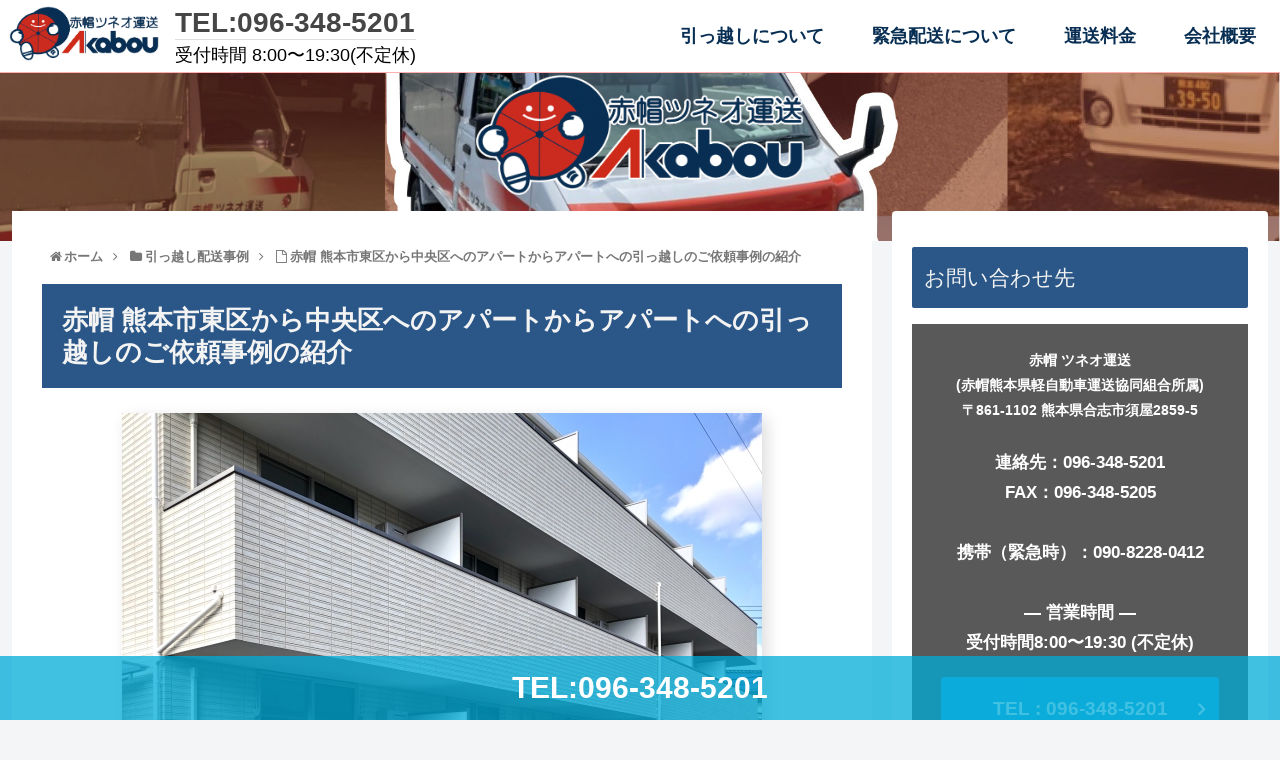

--- FILE ---
content_type: text/html; charset=UTF-8
request_url: https://akabou-tsuneounso.com/archives/2328
body_size: 28700
content:
<!doctype html>
<html lang="ja">

<head>
<meta charset="utf-8">
<meta http-equiv="X-UA-Compatible" content="IE=edge">
<meta name="viewport" content="width=device-width, initial-scale=1.0, viewport-fit=cover"/>

  
  <!-- Other Analytics -->
<!-- Google Tag Manager -->
<script>(function(w,d,s,l,i){w[l]=w[l]||[];w[l].push({'gtm.start':
new Date().getTime(),event:'gtm.js'});var f=d.getElementsByTagName(s)[0],
j=d.createElement(s),dl=l!='dataLayer'?'&l='+l:'';j.async=true;j.src=
'https://www.googletagmanager.com/gtm.js?id='+i+dl;f.parentNode.insertBefore(j,f);
})(window,document,'script','dataLayer','GTM-5345LCT');</script>
<!-- End Google Tag Manager -->

<link href="https://fonts.googleapis.com/css?family=M+PLUS+Rounded+1c" rel="stylesheet">
<meta name="format-detection" content="telephone=no">

<script type="application/ld+json">
{
 "@context":"http://schema.org",
 "@type":"LocalBusiness",
 "name":"赤帽ツネオ運送",
 "address":{
  "@type":"PostalAddress",
  "streetAddress":"須屋2859-5",
  "addressLocality":"合志市",
  "addressRegion":"熊本県",
  "postalCode":"861-1102",
  "addressCountry":"JP"
 },
 "geo":{
  "@type":"GeoCoordinates",
  "latitude":"32.868399",
  "longitude":"130.743902"
 },
 "telephone":"+81-96-348-5201",
 "openingHoursSpecification":[
  {
   "@type":"OpeningHoursSpecification",
   "dayOfWeek":[
    "Monday",
    "Tuesday",
    "Wednesday",
    "Thursday",
    "Friday",
    "Saturday",
    "Sunday"
   ],
   "opens":"08:00",
   "closes":"19:30"
  }
 ],
 "url":"https://akabou-tsuneounso.com/"
}
</script>



<!-- Google tag (gtag.js) -->
<script async src="https://www.googletagmanager.com/gtag/js?id=G-BMZ543F4ST"></script>
<script>
  window.dataLayer = window.dataLayer || [];
  function gtag(){dataLayer.push(arguments);}
  gtag('js', new Date());

  gtag('config', 'G-BMZ543F4ST');
</script>


<!-- LINE Tag Base Code -->
<!-- Do Not Modify -->
<script>
(function(g,d,o){
  g._ltq=g._ltq||[];g._lt=g._lt||function(){g._ltq.push(arguments)};
  var h=location.protocol==='https:'?'https://d.line-scdn.net':'http://d.line-cdn.net';
  var s=d.createElement('script');s.async=1;
  s.src=o||h+'/n/line_tag/public/release/v1/lt.js';
  var t=d.getElementsByTagName('script')[0];t.parentNode.insertBefore(s,t);
    })(window, document);
_lt('init', {
  customerType: 'lap',
  tagId: '75bc7be4-52d0-432b-862b-e6a03ad4b5f3'
});
_lt('send', 'pv', ['75bc7be4-52d0-432b-862b-e6a03ad4b5f3']);
</script>
<noscript>
  <img alt="" height="1" width="1" style="display:none"
       src="https://tr.line.me/tag.gif?c_t=lap&t_id=75bc7be4-52d0-432b-862b-e6a03ad4b5f3&e=pv&noscript=1" />
</noscript>
<!-- End LINE Tag Base Code -->

<script>
_lt('send', 'cv', {
  type: 'Conversion'
},['75bc7be4-52d0-432b-862b-e6a03ad4b5f3']);
</script>



<script type="text/javascript">
    (function(c,l,a,r,i,t,y){
        c[a]=c[a]||function(){(c[a].q=c[a].q||[]).push(arguments)};
        t=l.createElement(r);t.async=1;t.src="https://www.clarity.ms/tag/"+i;
        y=l.getElementsByTagName(r)[0];y.parentNode.insertBefore(t,y);
    })(window, document, "clarity", "script", "fbfheq1whv");
</script>


<!-- Google tag (gtag.js) -->
<script async src="https://www.googletagmanager.com/gtag/js?id=AW-11037973501"></script>
<script>
  window.dataLayer = window.dataLayer || [];
  function gtag(){dataLayer.push(arguments);}
  gtag('js', new Date());

  gtag('config', 'AW-11037973501');
</script>
<!-- /Other Analytics -->
<!-- Google Search Console -->
<meta name="google-site-verification" content="arAnjrahPPCQRMbtk99DjISaL1jbbYFulE_omwwbHSw" />
<!-- /Google Search Console -->
<!-- preconnect dns-prefetch -->
<link rel="preconnect dns-prefetch" href="//www.googletagmanager.com">
<link rel="preconnect dns-prefetch" href="//www.google-analytics.com">
<link rel="preconnect dns-prefetch" href="//ajax.googleapis.com">
<link rel="preconnect dns-prefetch" href="//cdnjs.cloudflare.com">
<link rel="preconnect dns-prefetch" href="//pagead2.googlesyndication.com">
<link rel="preconnect dns-prefetch" href="//googleads.g.doubleclick.net">
<link rel="preconnect dns-prefetch" href="//tpc.googlesyndication.com">
<link rel="preconnect dns-prefetch" href="//ad.doubleclick.net">
<link rel="preconnect dns-prefetch" href="//www.gstatic.com">
<link rel="preconnect dns-prefetch" href="//cse.google.com">
<link rel="preconnect dns-prefetch" href="//fonts.gstatic.com">
<link rel="preconnect dns-prefetch" href="//fonts.googleapis.com">
<link rel="preconnect dns-prefetch" href="//cms.quantserve.com">
<link rel="preconnect dns-prefetch" href="//secure.gravatar.com">
<link rel="preconnect dns-prefetch" href="//cdn.syndication.twimg.com">
<link rel="preconnect dns-prefetch" href="//cdn.jsdelivr.net">
<link rel="preconnect dns-prefetch" href="//images-fe.ssl-images-amazon.com">
<link rel="preconnect dns-prefetch" href="//completion.amazon.com">
<link rel="preconnect dns-prefetch" href="//m.media-amazon.com">
<link rel="preconnect dns-prefetch" href="//i.moshimo.com">
<link rel="preconnect dns-prefetch" href="//aml.valuecommerce.com">
<link rel="preconnect dns-prefetch" href="//dalc.valuecommerce.com">
<link rel="preconnect dns-prefetch" href="//dalb.valuecommerce.com">
<title>赤帽 熊本市東区から中央区へのアパートからアパートへの引っ越しのご依頼事例の紹介  |  熊本赤帽ツネオ運送 緊急配送・引っ越し【赤帽 熊本】</title>

<!-- OGP -->
<meta property="og:type" content="article">
<meta property="og:description" content="今回は、実家への引っ越しという事で、熊本県熊本市東区のアパートから、熊本県熊本市中央区のアパートへの引っ越しのご依頼でした。引っ越し元のアパートの2階から荷物を車両への積み込みを行って、引っ越し先のご実家の3階のアパートへのの荷下ろしでした">
<meta property="og:title" content="赤帽 熊本市東区から中央区へのアパートからアパートへの引っ越しのご依頼事例の紹介">
<meta property="og:url" content="https://akabou-tsuneounso.com/archives/2328">
<meta property="og:image" content="https://akabou-tsuneounso.com/wp-content/uploads/2020/06/3148956_s.jpg">
<meta property="og:site_name" content="熊本赤帽ツネオ運送 緊急配送・引っ越し【赤帽 熊本】">
<meta property="og:locale" content="ja_JP">
<meta property="article:published_time" content="2020-09-14T13:18:37+09:00" />
<meta property="article:modified_time" content="2021-09-20T19:40:44+09:00" />
<meta property="article:section" content="引っ越し配送事例">
<!-- /OGP -->

<!-- Twitter Card -->
<meta name="twitter:card" content="summary">
<meta property="twitter:description" content="今回は、実家への引っ越しという事で、熊本県熊本市東区のアパートから、熊本県熊本市中央区のアパートへの引っ越しのご依頼でした。引っ越し元のアパートの2階から荷物を車両への積み込みを行って、引っ越し先のご実家の3階のアパートへのの荷下ろしでした">
<meta property="twitter:title" content="赤帽 熊本市東区から中央区へのアパートからアパートへの引っ越しのご依頼事例の紹介">
<meta property="twitter:url" content="https://akabou-tsuneounso.com/archives/2328">
<meta name="twitter:image" content="https://akabou-tsuneounso.com/wp-content/uploads/2020/06/3148956_s.jpg">
<meta name="twitter:domain" content="akabou-tsuneounso.com">
<!-- /Twitter Card -->
<link rel='dns-prefetch' href='//webfonts.xserver.jp' />
<link rel='dns-prefetch' href='//ajax.googleapis.com' />
<link rel='dns-prefetch' href='//cdnjs.cloudflare.com' />
<link rel='dns-prefetch' href='//www.googletagmanager.com' />
<link rel='dns-prefetch' href='//s.w.org' />
<link rel="alternate" type="application/rss+xml" title="熊本赤帽ツネオ運送 緊急配送・引っ越し【赤帽 熊本】 &raquo; フィード" href="https://akabou-tsuneounso.com/feed" />
<link rel="alternate" type="application/rss+xml" title="熊本赤帽ツネオ運送 緊急配送・引っ越し【赤帽 熊本】 &raquo; コメントフィード" href="https://akabou-tsuneounso.com/comments/feed" />
<link rel="alternate" type="application/rss+xml" title="熊本赤帽ツネオ運送 緊急配送・引っ越し【赤帽 熊本】 &raquo; 赤帽 熊本市東区から中央区へのアパートからアパートへの引っ越しのご依頼事例の紹介 のコメントのフィード" href="https://akabou-tsuneounso.com/archives/2328/feed" />
<link rel='stylesheet' id='animate-plugin-css'  href='https://akabou-tsuneounso.com/wp-content/plugins/animate/stylesheets/app.css?ver=0.5&#038;fver=20200510051535' media='all' />
<link rel='stylesheet' id='cocoon-style-css'  href='https://akabou-tsuneounso.com/wp-content/themes/cocoon-master/style.css?ver=5.4.18&#038;fver=20200510065053' media='all' />
<style id='cocoon-style-inline-css'>
@media screen and (max-width:480px){.page-body,.menu-content{font-size:17px}}.main{width:860px}.sidebar{width:376px}@media screen and (max-width:1260px){.wrap{width:auto}.main,.sidebar,.sidebar-left .main,.sidebar-left .sidebar{margin:0 .5%}.main{width:67%}.sidebar{padding:10px;width:30%}.entry-card-thumb{width:38%}.entry-card-content{margin-left:40%}}body::after{content:url(https://akabou-tsuneounso.com/wp-content/themes/cocoon-master/lib/analytics/access.php?post_id=2328&post_type=post);visibility:hidden;position:absolute;bottom:0;right:0;width:1px;height:1px;overflow:hidden}.logo-header img{height:120px;width:auto}.entry-content>*,.demo .entry-content p{line-height:1.8}.entry-content>*,.demo .entry-content p{margin-top:1.4em;margin-bottom:1.4em}.entry-content>.micro-top{margin-bottom:-1.54em}.entry-content>.micro-balloon{margin-bottom:-1.12em}.entry-content>.micro-bottom{margin-top:-1.54em}.entry-content>.micro-bottom.micro-balloon{margin-top:-1.12em;margin-bottom:1.4em}.blank-box.bb-key-color{border-color:#19448e}.iic-key-color li::before{color:#19448e}.blank-box.bb-tab.bb-key-color::before{background-color:#19448e}.tb-key-color .toggle-button{border:1px solid #19448e;background:#19448e;color:#fff}.tb-key-color .toggle-button::before{color:#ccc}.tb-key-color .toggle-checkbox:checked~.toggle-content{border-color:#19448e}.cb-key-color.caption-box{border-color:#19448e}.cb-key-color .caption-box-label{background-color:#19448e;color:#fff}.tcb-key-color .tab-caption-box-label{background-color:#19448e;color:#fff}.tcb-key-color .tab-caption-box-content{border-color:#19448e}.lb-key-color .label-box-content{border-color:#19448e}.mc-key-color{background-color:#19448e;color:#fff;border:0}.mc-key-color.micro-bottom::after{border-bottom-color:#19448e;border-top-color:transparent}.mc-key-color::before{border-top-color:transparent;border-bottom-color:transparent}.mc-key-color::after{border-top-color:#19448e}.btn-key-color,.btn-wrap.btn-wrap-key-color>a{background-color:#19448e}.has-text-color.has-key-color-color{color:#19448e}.has-background.has-key-color-background-color{background-color:#19448e}.article.page-body,body#tinymce.wp-editor{background-color:#fff}.article.page-body,.editor-post-title__block .editor-post-title__input,body#tinymce.wp-editor{color:#333}.body .has-key-color-background-color{background-color:#19448e}.body .has-key-color-color{color:#19448e}.body .has-key-color-border-color{border-color:#19448e}.btn-wrap.has-key-color-background-color>a{background-color:#19448e}.btn-wrap.has-key-color-color>a{color:#19448e}.btn-wrap.has-key-color-border-color>a{border-color:#19448e}.bb-tab.has-key-color-border-color .bb-label{background-color:#19448e}.toggle-wrap.has-key-color-border-color .toggle-button{background-color:#19448e}.toggle-wrap.has-key-color-border-color .toggle-button,.toggle-wrap.has-key-color-border-color .toggle-content{border-color:#19448e}.iconlist-box.has-key-color-icon-color li::before{color:#19448e}.micro-balloon.has-key-color-background-color{background-color:#19448e;border-color:transparent}.micro-balloon.has-key-color-background-color.micro-bottom::after{border-bottom-color:#19448e;border-top-color:transparent}.micro-balloon.has-key-color-background-color::before{border-top-color:transparent;border-bottom-color:transparent}.micro-balloon.has-key-color-background-color::after{border-top-color:#19448e}.micro-balloon.has-border-color.has-key-color-border-color{border-color:#19448e}.micro-balloon.micro-top.has-key-color-border-color::before{border-top-color:#19448e}.micro-balloon.micro-bottom.has-key-color-border-color::before{border-bottom-color:#19448e}.caption-box.has-key-color-border-color .box-label{background-color:#19448e}.tab-caption-box.has-key-color-border-color .box-label{background-color:#19448e}.tab-caption-box.has-key-color-border-color .box-content{border-color:#19448e}.tab-caption-box.has-key-color-background-color .box-content{background-color:#19448e}.label-box.has-key-color-border-color .box-content{border-color:#19448e}.label-box.has-key-color-background-color .box-content{background-color:#19448e}.sbp-l .speech-balloon.has-key-color-border-color::before{border-right-color:#19448e}.sbp-r .speech-balloon.has-key-color-border-color::before{border-left-color:#19448e}.sbp-l .speech-balloon.has-key-color-background-color::after{border-right-color:#19448e}.sbp-r .speech-balloon.has-key-color-background-color::after{border-left-color:#19448e}.sbs-line.sbp-r .speech-balloon.has-key-color-background-color{background-color:#19448e}.sbs-line.sbp-r .speech-balloon.has-key-color-border-color{border-color:#19448e}.speech-wrap.sbs-think .speech-balloon.has-key-color-border-color::before,.speech-wrap.sbs-think .speech-balloon.has-key-color-border-color::after{border-color:#19448e}.sbs-think .speech-balloon.has-key-color-background-color::before,.sbs-think .speech-balloon.has-key-color-background-color::after{background-color:#19448e}.timeline-box.has-key-color-point-color .timeline-item::before{background-color:#19448e}.body .has-red-background-color{background-color:#e60033}.body .has-red-color{color:#e60033}.body .has-red-border-color{border-color:#e60033}.btn-wrap.has-red-background-color>a{background-color:#e60033}.btn-wrap.has-red-color>a{color:#e60033}.btn-wrap.has-red-border-color>a{border-color:#e60033}.bb-tab.has-red-border-color .bb-label{background-color:#e60033}.toggle-wrap.has-red-border-color .toggle-button{background-color:#e60033}.toggle-wrap.has-red-border-color .toggle-button,.toggle-wrap.has-red-border-color .toggle-content{border-color:#e60033}.iconlist-box.has-red-icon-color li::before{color:#e60033}.micro-balloon.has-red-background-color{background-color:#e60033;border-color:transparent}.micro-balloon.has-red-background-color.micro-bottom::after{border-bottom-color:#e60033;border-top-color:transparent}.micro-balloon.has-red-background-color::before{border-top-color:transparent;border-bottom-color:transparent}.micro-balloon.has-red-background-color::after{border-top-color:#e60033}.micro-balloon.has-border-color.has-red-border-color{border-color:#e60033}.micro-balloon.micro-top.has-red-border-color::before{border-top-color:#e60033}.micro-balloon.micro-bottom.has-red-border-color::before{border-bottom-color:#e60033}.caption-box.has-red-border-color .box-label{background-color:#e60033}.tab-caption-box.has-red-border-color .box-label{background-color:#e60033}.tab-caption-box.has-red-border-color .box-content{border-color:#e60033}.tab-caption-box.has-red-background-color .box-content{background-color:#e60033}.label-box.has-red-border-color .box-content{border-color:#e60033}.label-box.has-red-background-color .box-content{background-color:#e60033}.sbp-l .speech-balloon.has-red-border-color::before{border-right-color:#e60033}.sbp-r .speech-balloon.has-red-border-color::before{border-left-color:#e60033}.sbp-l .speech-balloon.has-red-background-color::after{border-right-color:#e60033}.sbp-r .speech-balloon.has-red-background-color::after{border-left-color:#e60033}.sbs-line.sbp-r .speech-balloon.has-red-background-color{background-color:#e60033}.sbs-line.sbp-r .speech-balloon.has-red-border-color{border-color:#e60033}.speech-wrap.sbs-think .speech-balloon.has-red-border-color::before,.speech-wrap.sbs-think .speech-balloon.has-red-border-color::after{border-color:#e60033}.sbs-think .speech-balloon.has-red-background-color::before,.sbs-think .speech-balloon.has-red-background-color::after{background-color:#e60033}.timeline-box.has-red-point-color .timeline-item::before{background-color:#e60033}.body .has-pink-background-color{background-color:#e95295}.body .has-pink-color{color:#e95295}.body .has-pink-border-color{border-color:#e95295}.btn-wrap.has-pink-background-color>a{background-color:#e95295}.btn-wrap.has-pink-color>a{color:#e95295}.btn-wrap.has-pink-border-color>a{border-color:#e95295}.bb-tab.has-pink-border-color .bb-label{background-color:#e95295}.toggle-wrap.has-pink-border-color .toggle-button{background-color:#e95295}.toggle-wrap.has-pink-border-color .toggle-button,.toggle-wrap.has-pink-border-color .toggle-content{border-color:#e95295}.iconlist-box.has-pink-icon-color li::before{color:#e95295}.micro-balloon.has-pink-background-color{background-color:#e95295;border-color:transparent}.micro-balloon.has-pink-background-color.micro-bottom::after{border-bottom-color:#e95295;border-top-color:transparent}.micro-balloon.has-pink-background-color::before{border-top-color:transparent;border-bottom-color:transparent}.micro-balloon.has-pink-background-color::after{border-top-color:#e95295}.micro-balloon.has-border-color.has-pink-border-color{border-color:#e95295}.micro-balloon.micro-top.has-pink-border-color::before{border-top-color:#e95295}.micro-balloon.micro-bottom.has-pink-border-color::before{border-bottom-color:#e95295}.caption-box.has-pink-border-color .box-label{background-color:#e95295}.tab-caption-box.has-pink-border-color .box-label{background-color:#e95295}.tab-caption-box.has-pink-border-color .box-content{border-color:#e95295}.tab-caption-box.has-pink-background-color .box-content{background-color:#e95295}.label-box.has-pink-border-color .box-content{border-color:#e95295}.label-box.has-pink-background-color .box-content{background-color:#e95295}.sbp-l .speech-balloon.has-pink-border-color::before{border-right-color:#e95295}.sbp-r .speech-balloon.has-pink-border-color::before{border-left-color:#e95295}.sbp-l .speech-balloon.has-pink-background-color::after{border-right-color:#e95295}.sbp-r .speech-balloon.has-pink-background-color::after{border-left-color:#e95295}.sbs-line.sbp-r .speech-balloon.has-pink-background-color{background-color:#e95295}.sbs-line.sbp-r .speech-balloon.has-pink-border-color{border-color:#e95295}.speech-wrap.sbs-think .speech-balloon.has-pink-border-color::before,.speech-wrap.sbs-think .speech-balloon.has-pink-border-color::after{border-color:#e95295}.sbs-think .speech-balloon.has-pink-background-color::before,.sbs-think .speech-balloon.has-pink-background-color::after{background-color:#e95295}.timeline-box.has-pink-point-color .timeline-item::before{background-color:#e95295}.body .has-purple-background-color{background-color:#884898}.body .has-purple-color{color:#884898}.body .has-purple-border-color{border-color:#884898}.btn-wrap.has-purple-background-color>a{background-color:#884898}.btn-wrap.has-purple-color>a{color:#884898}.btn-wrap.has-purple-border-color>a{border-color:#884898}.bb-tab.has-purple-border-color .bb-label{background-color:#884898}.toggle-wrap.has-purple-border-color .toggle-button{background-color:#884898}.toggle-wrap.has-purple-border-color .toggle-button,.toggle-wrap.has-purple-border-color .toggle-content{border-color:#884898}.iconlist-box.has-purple-icon-color li::before{color:#884898}.micro-balloon.has-purple-background-color{background-color:#884898;border-color:transparent}.micro-balloon.has-purple-background-color.micro-bottom::after{border-bottom-color:#884898;border-top-color:transparent}.micro-balloon.has-purple-background-color::before{border-top-color:transparent;border-bottom-color:transparent}.micro-balloon.has-purple-background-color::after{border-top-color:#884898}.micro-balloon.has-border-color.has-purple-border-color{border-color:#884898}.micro-balloon.micro-top.has-purple-border-color::before{border-top-color:#884898}.micro-balloon.micro-bottom.has-purple-border-color::before{border-bottom-color:#884898}.caption-box.has-purple-border-color .box-label{background-color:#884898}.tab-caption-box.has-purple-border-color .box-label{background-color:#884898}.tab-caption-box.has-purple-border-color .box-content{border-color:#884898}.tab-caption-box.has-purple-background-color .box-content{background-color:#884898}.label-box.has-purple-border-color .box-content{border-color:#884898}.label-box.has-purple-background-color .box-content{background-color:#884898}.sbp-l .speech-balloon.has-purple-border-color::before{border-right-color:#884898}.sbp-r .speech-balloon.has-purple-border-color::before{border-left-color:#884898}.sbp-l .speech-balloon.has-purple-background-color::after{border-right-color:#884898}.sbp-r .speech-balloon.has-purple-background-color::after{border-left-color:#884898}.sbs-line.sbp-r .speech-balloon.has-purple-background-color{background-color:#884898}.sbs-line.sbp-r .speech-balloon.has-purple-border-color{border-color:#884898}.speech-wrap.sbs-think .speech-balloon.has-purple-border-color::before,.speech-wrap.sbs-think .speech-balloon.has-purple-border-color::after{border-color:#884898}.sbs-think .speech-balloon.has-purple-background-color::before,.sbs-think .speech-balloon.has-purple-background-color::after{background-color:#884898}.timeline-box.has-purple-point-color .timeline-item::before{background-color:#884898}.body .has-deep-background-color{background-color:#55295b}.body .has-deep-color{color:#55295b}.body .has-deep-border-color{border-color:#55295b}.btn-wrap.has-deep-background-color>a{background-color:#55295b}.btn-wrap.has-deep-color>a{color:#55295b}.btn-wrap.has-deep-border-color>a{border-color:#55295b}.bb-tab.has-deep-border-color .bb-label{background-color:#55295b}.toggle-wrap.has-deep-border-color .toggle-button{background-color:#55295b}.toggle-wrap.has-deep-border-color .toggle-button,.toggle-wrap.has-deep-border-color .toggle-content{border-color:#55295b}.iconlist-box.has-deep-icon-color li::before{color:#55295b}.micro-balloon.has-deep-background-color{background-color:#55295b;border-color:transparent}.micro-balloon.has-deep-background-color.micro-bottom::after{border-bottom-color:#55295b;border-top-color:transparent}.micro-balloon.has-deep-background-color::before{border-top-color:transparent;border-bottom-color:transparent}.micro-balloon.has-deep-background-color::after{border-top-color:#55295b}.micro-balloon.has-border-color.has-deep-border-color{border-color:#55295b}.micro-balloon.micro-top.has-deep-border-color::before{border-top-color:#55295b}.micro-balloon.micro-bottom.has-deep-border-color::before{border-bottom-color:#55295b}.caption-box.has-deep-border-color .box-label{background-color:#55295b}.tab-caption-box.has-deep-border-color .box-label{background-color:#55295b}.tab-caption-box.has-deep-border-color .box-content{border-color:#55295b}.tab-caption-box.has-deep-background-color .box-content{background-color:#55295b}.label-box.has-deep-border-color .box-content{border-color:#55295b}.label-box.has-deep-background-color .box-content{background-color:#55295b}.sbp-l .speech-balloon.has-deep-border-color::before{border-right-color:#55295b}.sbp-r .speech-balloon.has-deep-border-color::before{border-left-color:#55295b}.sbp-l .speech-balloon.has-deep-background-color::after{border-right-color:#55295b}.sbp-r .speech-balloon.has-deep-background-color::after{border-left-color:#55295b}.sbs-line.sbp-r .speech-balloon.has-deep-background-color{background-color:#55295b}.sbs-line.sbp-r .speech-balloon.has-deep-border-color{border-color:#55295b}.speech-wrap.sbs-think .speech-balloon.has-deep-border-color::before,.speech-wrap.sbs-think .speech-balloon.has-deep-border-color::after{border-color:#55295b}.sbs-think .speech-balloon.has-deep-background-color::before,.sbs-think .speech-balloon.has-deep-background-color::after{background-color:#55295b}.timeline-box.has-deep-point-color .timeline-item::before{background-color:#55295b}.body .has-indigo-background-color{background-color:#1e50a2}.body .has-indigo-color{color:#1e50a2}.body .has-indigo-border-color{border-color:#1e50a2}.btn-wrap.has-indigo-background-color>a{background-color:#1e50a2}.btn-wrap.has-indigo-color>a{color:#1e50a2}.btn-wrap.has-indigo-border-color>a{border-color:#1e50a2}.bb-tab.has-indigo-border-color .bb-label{background-color:#1e50a2}.toggle-wrap.has-indigo-border-color .toggle-button{background-color:#1e50a2}.toggle-wrap.has-indigo-border-color .toggle-button,.toggle-wrap.has-indigo-border-color .toggle-content{border-color:#1e50a2}.iconlist-box.has-indigo-icon-color li::before{color:#1e50a2}.micro-balloon.has-indigo-background-color{background-color:#1e50a2;border-color:transparent}.micro-balloon.has-indigo-background-color.micro-bottom::after{border-bottom-color:#1e50a2;border-top-color:transparent}.micro-balloon.has-indigo-background-color::before{border-top-color:transparent;border-bottom-color:transparent}.micro-balloon.has-indigo-background-color::after{border-top-color:#1e50a2}.micro-balloon.has-border-color.has-indigo-border-color{border-color:#1e50a2}.micro-balloon.micro-top.has-indigo-border-color::before{border-top-color:#1e50a2}.micro-balloon.micro-bottom.has-indigo-border-color::before{border-bottom-color:#1e50a2}.caption-box.has-indigo-border-color .box-label{background-color:#1e50a2}.tab-caption-box.has-indigo-border-color .box-label{background-color:#1e50a2}.tab-caption-box.has-indigo-border-color .box-content{border-color:#1e50a2}.tab-caption-box.has-indigo-background-color .box-content{background-color:#1e50a2}.label-box.has-indigo-border-color .box-content{border-color:#1e50a2}.label-box.has-indigo-background-color .box-content{background-color:#1e50a2}.sbp-l .speech-balloon.has-indigo-border-color::before{border-right-color:#1e50a2}.sbp-r .speech-balloon.has-indigo-border-color::before{border-left-color:#1e50a2}.sbp-l .speech-balloon.has-indigo-background-color::after{border-right-color:#1e50a2}.sbp-r .speech-balloon.has-indigo-background-color::after{border-left-color:#1e50a2}.sbs-line.sbp-r .speech-balloon.has-indigo-background-color{background-color:#1e50a2}.sbs-line.sbp-r .speech-balloon.has-indigo-border-color{border-color:#1e50a2}.speech-wrap.sbs-think .speech-balloon.has-indigo-border-color::before,.speech-wrap.sbs-think .speech-balloon.has-indigo-border-color::after{border-color:#1e50a2}.sbs-think .speech-balloon.has-indigo-background-color::before,.sbs-think .speech-balloon.has-indigo-background-color::after{background-color:#1e50a2}.timeline-box.has-indigo-point-color .timeline-item::before{background-color:#1e50a2}.body .has-blue-background-color{background-color:#0095d9}.body .has-blue-color{color:#0095d9}.body .has-blue-border-color{border-color:#0095d9}.btn-wrap.has-blue-background-color>a{background-color:#0095d9}.btn-wrap.has-blue-color>a{color:#0095d9}.btn-wrap.has-blue-border-color>a{border-color:#0095d9}.bb-tab.has-blue-border-color .bb-label{background-color:#0095d9}.toggle-wrap.has-blue-border-color .toggle-button{background-color:#0095d9}.toggle-wrap.has-blue-border-color .toggle-button,.toggle-wrap.has-blue-border-color .toggle-content{border-color:#0095d9}.iconlist-box.has-blue-icon-color li::before{color:#0095d9}.micro-balloon.has-blue-background-color{background-color:#0095d9;border-color:transparent}.micro-balloon.has-blue-background-color.micro-bottom::after{border-bottom-color:#0095d9;border-top-color:transparent}.micro-balloon.has-blue-background-color::before{border-top-color:transparent;border-bottom-color:transparent}.micro-balloon.has-blue-background-color::after{border-top-color:#0095d9}.micro-balloon.has-border-color.has-blue-border-color{border-color:#0095d9}.micro-balloon.micro-top.has-blue-border-color::before{border-top-color:#0095d9}.micro-balloon.micro-bottom.has-blue-border-color::before{border-bottom-color:#0095d9}.caption-box.has-blue-border-color .box-label{background-color:#0095d9}.tab-caption-box.has-blue-border-color .box-label{background-color:#0095d9}.tab-caption-box.has-blue-border-color .box-content{border-color:#0095d9}.tab-caption-box.has-blue-background-color .box-content{background-color:#0095d9}.label-box.has-blue-border-color .box-content{border-color:#0095d9}.label-box.has-blue-background-color .box-content{background-color:#0095d9}.sbp-l .speech-balloon.has-blue-border-color::before{border-right-color:#0095d9}.sbp-r .speech-balloon.has-blue-border-color::before{border-left-color:#0095d9}.sbp-l .speech-balloon.has-blue-background-color::after{border-right-color:#0095d9}.sbp-r .speech-balloon.has-blue-background-color::after{border-left-color:#0095d9}.sbs-line.sbp-r .speech-balloon.has-blue-background-color{background-color:#0095d9}.sbs-line.sbp-r .speech-balloon.has-blue-border-color{border-color:#0095d9}.speech-wrap.sbs-think .speech-balloon.has-blue-border-color::before,.speech-wrap.sbs-think .speech-balloon.has-blue-border-color::after{border-color:#0095d9}.sbs-think .speech-balloon.has-blue-background-color::before,.sbs-think .speech-balloon.has-blue-background-color::after{background-color:#0095d9}.timeline-box.has-blue-point-color .timeline-item::before{background-color:#0095d9}.body .has-light-blue-background-color{background-color:#2ca9e1}.body .has-light-blue-color{color:#2ca9e1}.body .has-light-blue-border-color{border-color:#2ca9e1}.btn-wrap.has-light-blue-background-color>a{background-color:#2ca9e1}.btn-wrap.has-light-blue-color>a{color:#2ca9e1}.btn-wrap.has-light-blue-border-color>a{border-color:#2ca9e1}.bb-tab.has-light-blue-border-color .bb-label{background-color:#2ca9e1}.toggle-wrap.has-light-blue-border-color .toggle-button{background-color:#2ca9e1}.toggle-wrap.has-light-blue-border-color .toggle-button,.toggle-wrap.has-light-blue-border-color .toggle-content{border-color:#2ca9e1}.iconlist-box.has-light-blue-icon-color li::before{color:#2ca9e1}.micro-balloon.has-light-blue-background-color{background-color:#2ca9e1;border-color:transparent}.micro-balloon.has-light-blue-background-color.micro-bottom::after{border-bottom-color:#2ca9e1;border-top-color:transparent}.micro-balloon.has-light-blue-background-color::before{border-top-color:transparent;border-bottom-color:transparent}.micro-balloon.has-light-blue-background-color::after{border-top-color:#2ca9e1}.micro-balloon.has-border-color.has-light-blue-border-color{border-color:#2ca9e1}.micro-balloon.micro-top.has-light-blue-border-color::before{border-top-color:#2ca9e1}.micro-balloon.micro-bottom.has-light-blue-border-color::before{border-bottom-color:#2ca9e1}.caption-box.has-light-blue-border-color .box-label{background-color:#2ca9e1}.tab-caption-box.has-light-blue-border-color .box-label{background-color:#2ca9e1}.tab-caption-box.has-light-blue-border-color .box-content{border-color:#2ca9e1}.tab-caption-box.has-light-blue-background-color .box-content{background-color:#2ca9e1}.label-box.has-light-blue-border-color .box-content{border-color:#2ca9e1}.label-box.has-light-blue-background-color .box-content{background-color:#2ca9e1}.sbp-l .speech-balloon.has-light-blue-border-color::before{border-right-color:#2ca9e1}.sbp-r .speech-balloon.has-light-blue-border-color::before{border-left-color:#2ca9e1}.sbp-l .speech-balloon.has-light-blue-background-color::after{border-right-color:#2ca9e1}.sbp-r .speech-balloon.has-light-blue-background-color::after{border-left-color:#2ca9e1}.sbs-line.sbp-r .speech-balloon.has-light-blue-background-color{background-color:#2ca9e1}.sbs-line.sbp-r .speech-balloon.has-light-blue-border-color{border-color:#2ca9e1}.speech-wrap.sbs-think .speech-balloon.has-light-blue-border-color::before,.speech-wrap.sbs-think .speech-balloon.has-light-blue-border-color::after{border-color:#2ca9e1}.sbs-think .speech-balloon.has-light-blue-background-color::before,.sbs-think .speech-balloon.has-light-blue-background-color::after{background-color:#2ca9e1}.timeline-box.has-light-blue-point-color .timeline-item::before{background-color:#2ca9e1}.body .has-cyan-background-color{background-color:#00a3af}.body .has-cyan-color{color:#00a3af}.body .has-cyan-border-color{border-color:#00a3af}.btn-wrap.has-cyan-background-color>a{background-color:#00a3af}.btn-wrap.has-cyan-color>a{color:#00a3af}.btn-wrap.has-cyan-border-color>a{border-color:#00a3af}.bb-tab.has-cyan-border-color .bb-label{background-color:#00a3af}.toggle-wrap.has-cyan-border-color .toggle-button{background-color:#00a3af}.toggle-wrap.has-cyan-border-color .toggle-button,.toggle-wrap.has-cyan-border-color .toggle-content{border-color:#00a3af}.iconlist-box.has-cyan-icon-color li::before{color:#00a3af}.micro-balloon.has-cyan-background-color{background-color:#00a3af;border-color:transparent}.micro-balloon.has-cyan-background-color.micro-bottom::after{border-bottom-color:#00a3af;border-top-color:transparent}.micro-balloon.has-cyan-background-color::before{border-top-color:transparent;border-bottom-color:transparent}.micro-balloon.has-cyan-background-color::after{border-top-color:#00a3af}.micro-balloon.has-border-color.has-cyan-border-color{border-color:#00a3af}.micro-balloon.micro-top.has-cyan-border-color::before{border-top-color:#00a3af}.micro-balloon.micro-bottom.has-cyan-border-color::before{border-bottom-color:#00a3af}.caption-box.has-cyan-border-color .box-label{background-color:#00a3af}.tab-caption-box.has-cyan-border-color .box-label{background-color:#00a3af}.tab-caption-box.has-cyan-border-color .box-content{border-color:#00a3af}.tab-caption-box.has-cyan-background-color .box-content{background-color:#00a3af}.label-box.has-cyan-border-color .box-content{border-color:#00a3af}.label-box.has-cyan-background-color .box-content{background-color:#00a3af}.sbp-l .speech-balloon.has-cyan-border-color::before{border-right-color:#00a3af}.sbp-r .speech-balloon.has-cyan-border-color::before{border-left-color:#00a3af}.sbp-l .speech-balloon.has-cyan-background-color::after{border-right-color:#00a3af}.sbp-r .speech-balloon.has-cyan-background-color::after{border-left-color:#00a3af}.sbs-line.sbp-r .speech-balloon.has-cyan-background-color{background-color:#00a3af}.sbs-line.sbp-r .speech-balloon.has-cyan-border-color{border-color:#00a3af}.speech-wrap.sbs-think .speech-balloon.has-cyan-border-color::before,.speech-wrap.sbs-think .speech-balloon.has-cyan-border-color::after{border-color:#00a3af}.sbs-think .speech-balloon.has-cyan-background-color::before,.sbs-think .speech-balloon.has-cyan-background-color::after{background-color:#00a3af}.timeline-box.has-cyan-point-color .timeline-item::before{background-color:#00a3af}.body .has-teal-background-color{background-color:#007b43}.body .has-teal-color{color:#007b43}.body .has-teal-border-color{border-color:#007b43}.btn-wrap.has-teal-background-color>a{background-color:#007b43}.btn-wrap.has-teal-color>a{color:#007b43}.btn-wrap.has-teal-border-color>a{border-color:#007b43}.bb-tab.has-teal-border-color .bb-label{background-color:#007b43}.toggle-wrap.has-teal-border-color .toggle-button{background-color:#007b43}.toggle-wrap.has-teal-border-color .toggle-button,.toggle-wrap.has-teal-border-color .toggle-content{border-color:#007b43}.iconlist-box.has-teal-icon-color li::before{color:#007b43}.micro-balloon.has-teal-background-color{background-color:#007b43;border-color:transparent}.micro-balloon.has-teal-background-color.micro-bottom::after{border-bottom-color:#007b43;border-top-color:transparent}.micro-balloon.has-teal-background-color::before{border-top-color:transparent;border-bottom-color:transparent}.micro-balloon.has-teal-background-color::after{border-top-color:#007b43}.micro-balloon.has-border-color.has-teal-border-color{border-color:#007b43}.micro-balloon.micro-top.has-teal-border-color::before{border-top-color:#007b43}.micro-balloon.micro-bottom.has-teal-border-color::before{border-bottom-color:#007b43}.caption-box.has-teal-border-color .box-label{background-color:#007b43}.tab-caption-box.has-teal-border-color .box-label{background-color:#007b43}.tab-caption-box.has-teal-border-color .box-content{border-color:#007b43}.tab-caption-box.has-teal-background-color .box-content{background-color:#007b43}.label-box.has-teal-border-color .box-content{border-color:#007b43}.label-box.has-teal-background-color .box-content{background-color:#007b43}.sbp-l .speech-balloon.has-teal-border-color::before{border-right-color:#007b43}.sbp-r .speech-balloon.has-teal-border-color::before{border-left-color:#007b43}.sbp-l .speech-balloon.has-teal-background-color::after{border-right-color:#007b43}.sbp-r .speech-balloon.has-teal-background-color::after{border-left-color:#007b43}.sbs-line.sbp-r .speech-balloon.has-teal-background-color{background-color:#007b43}.sbs-line.sbp-r .speech-balloon.has-teal-border-color{border-color:#007b43}.speech-wrap.sbs-think .speech-balloon.has-teal-border-color::before,.speech-wrap.sbs-think .speech-balloon.has-teal-border-color::after{border-color:#007b43}.sbs-think .speech-balloon.has-teal-background-color::before,.sbs-think .speech-balloon.has-teal-background-color::after{background-color:#007b43}.timeline-box.has-teal-point-color .timeline-item::before{background-color:#007b43}.body .has-green-background-color{background-color:#3eb370}.body .has-green-color{color:#3eb370}.body .has-green-border-color{border-color:#3eb370}.btn-wrap.has-green-background-color>a{background-color:#3eb370}.btn-wrap.has-green-color>a{color:#3eb370}.btn-wrap.has-green-border-color>a{border-color:#3eb370}.bb-tab.has-green-border-color .bb-label{background-color:#3eb370}.toggle-wrap.has-green-border-color .toggle-button{background-color:#3eb370}.toggle-wrap.has-green-border-color .toggle-button,.toggle-wrap.has-green-border-color .toggle-content{border-color:#3eb370}.iconlist-box.has-green-icon-color li::before{color:#3eb370}.micro-balloon.has-green-background-color{background-color:#3eb370;border-color:transparent}.micro-balloon.has-green-background-color.micro-bottom::after{border-bottom-color:#3eb370;border-top-color:transparent}.micro-balloon.has-green-background-color::before{border-top-color:transparent;border-bottom-color:transparent}.micro-balloon.has-green-background-color::after{border-top-color:#3eb370}.micro-balloon.has-border-color.has-green-border-color{border-color:#3eb370}.micro-balloon.micro-top.has-green-border-color::before{border-top-color:#3eb370}.micro-balloon.micro-bottom.has-green-border-color::before{border-bottom-color:#3eb370}.caption-box.has-green-border-color .box-label{background-color:#3eb370}.tab-caption-box.has-green-border-color .box-label{background-color:#3eb370}.tab-caption-box.has-green-border-color .box-content{border-color:#3eb370}.tab-caption-box.has-green-background-color .box-content{background-color:#3eb370}.label-box.has-green-border-color .box-content{border-color:#3eb370}.label-box.has-green-background-color .box-content{background-color:#3eb370}.sbp-l .speech-balloon.has-green-border-color::before{border-right-color:#3eb370}.sbp-r .speech-balloon.has-green-border-color::before{border-left-color:#3eb370}.sbp-l .speech-balloon.has-green-background-color::after{border-right-color:#3eb370}.sbp-r .speech-balloon.has-green-background-color::after{border-left-color:#3eb370}.sbs-line.sbp-r .speech-balloon.has-green-background-color{background-color:#3eb370}.sbs-line.sbp-r .speech-balloon.has-green-border-color{border-color:#3eb370}.speech-wrap.sbs-think .speech-balloon.has-green-border-color::before,.speech-wrap.sbs-think .speech-balloon.has-green-border-color::after{border-color:#3eb370}.sbs-think .speech-balloon.has-green-background-color::before,.sbs-think .speech-balloon.has-green-background-color::after{background-color:#3eb370}.timeline-box.has-green-point-color .timeline-item::before{background-color:#3eb370}.body .has-light-green-background-color{background-color:#8bc34a}.body .has-light-green-color{color:#8bc34a}.body .has-light-green-border-color{border-color:#8bc34a}.btn-wrap.has-light-green-background-color>a{background-color:#8bc34a}.btn-wrap.has-light-green-color>a{color:#8bc34a}.btn-wrap.has-light-green-border-color>a{border-color:#8bc34a}.bb-tab.has-light-green-border-color .bb-label{background-color:#8bc34a}.toggle-wrap.has-light-green-border-color .toggle-button{background-color:#8bc34a}.toggle-wrap.has-light-green-border-color .toggle-button,.toggle-wrap.has-light-green-border-color .toggle-content{border-color:#8bc34a}.iconlist-box.has-light-green-icon-color li::before{color:#8bc34a}.micro-balloon.has-light-green-background-color{background-color:#8bc34a;border-color:transparent}.micro-balloon.has-light-green-background-color.micro-bottom::after{border-bottom-color:#8bc34a;border-top-color:transparent}.micro-balloon.has-light-green-background-color::before{border-top-color:transparent;border-bottom-color:transparent}.micro-balloon.has-light-green-background-color::after{border-top-color:#8bc34a}.micro-balloon.has-border-color.has-light-green-border-color{border-color:#8bc34a}.micro-balloon.micro-top.has-light-green-border-color::before{border-top-color:#8bc34a}.micro-balloon.micro-bottom.has-light-green-border-color::before{border-bottom-color:#8bc34a}.caption-box.has-light-green-border-color .box-label{background-color:#8bc34a}.tab-caption-box.has-light-green-border-color .box-label{background-color:#8bc34a}.tab-caption-box.has-light-green-border-color .box-content{border-color:#8bc34a}.tab-caption-box.has-light-green-background-color .box-content{background-color:#8bc34a}.label-box.has-light-green-border-color .box-content{border-color:#8bc34a}.label-box.has-light-green-background-color .box-content{background-color:#8bc34a}.sbp-l .speech-balloon.has-light-green-border-color::before{border-right-color:#8bc34a}.sbp-r .speech-balloon.has-light-green-border-color::before{border-left-color:#8bc34a}.sbp-l .speech-balloon.has-light-green-background-color::after{border-right-color:#8bc34a}.sbp-r .speech-balloon.has-light-green-background-color::after{border-left-color:#8bc34a}.sbs-line.sbp-r .speech-balloon.has-light-green-background-color{background-color:#8bc34a}.sbs-line.sbp-r .speech-balloon.has-light-green-border-color{border-color:#8bc34a}.speech-wrap.sbs-think .speech-balloon.has-light-green-border-color::before,.speech-wrap.sbs-think .speech-balloon.has-light-green-border-color::after{border-color:#8bc34a}.sbs-think .speech-balloon.has-light-green-background-color::before,.sbs-think .speech-balloon.has-light-green-background-color::after{background-color:#8bc34a}.timeline-box.has-light-green-point-color .timeline-item::before{background-color:#8bc34a}.body .has-lime-background-color{background-color:#c3d825}.body .has-lime-color{color:#c3d825}.body .has-lime-border-color{border-color:#c3d825}.btn-wrap.has-lime-background-color>a{background-color:#c3d825}.btn-wrap.has-lime-color>a{color:#c3d825}.btn-wrap.has-lime-border-color>a{border-color:#c3d825}.bb-tab.has-lime-border-color .bb-label{background-color:#c3d825}.toggle-wrap.has-lime-border-color .toggle-button{background-color:#c3d825}.toggle-wrap.has-lime-border-color .toggle-button,.toggle-wrap.has-lime-border-color .toggle-content{border-color:#c3d825}.iconlist-box.has-lime-icon-color li::before{color:#c3d825}.micro-balloon.has-lime-background-color{background-color:#c3d825;border-color:transparent}.micro-balloon.has-lime-background-color.micro-bottom::after{border-bottom-color:#c3d825;border-top-color:transparent}.micro-balloon.has-lime-background-color::before{border-top-color:transparent;border-bottom-color:transparent}.micro-balloon.has-lime-background-color::after{border-top-color:#c3d825}.micro-balloon.has-border-color.has-lime-border-color{border-color:#c3d825}.micro-balloon.micro-top.has-lime-border-color::before{border-top-color:#c3d825}.micro-balloon.micro-bottom.has-lime-border-color::before{border-bottom-color:#c3d825}.caption-box.has-lime-border-color .box-label{background-color:#c3d825}.tab-caption-box.has-lime-border-color .box-label{background-color:#c3d825}.tab-caption-box.has-lime-border-color .box-content{border-color:#c3d825}.tab-caption-box.has-lime-background-color .box-content{background-color:#c3d825}.label-box.has-lime-border-color .box-content{border-color:#c3d825}.label-box.has-lime-background-color .box-content{background-color:#c3d825}.sbp-l .speech-balloon.has-lime-border-color::before{border-right-color:#c3d825}.sbp-r .speech-balloon.has-lime-border-color::before{border-left-color:#c3d825}.sbp-l .speech-balloon.has-lime-background-color::after{border-right-color:#c3d825}.sbp-r .speech-balloon.has-lime-background-color::after{border-left-color:#c3d825}.sbs-line.sbp-r .speech-balloon.has-lime-background-color{background-color:#c3d825}.sbs-line.sbp-r .speech-balloon.has-lime-border-color{border-color:#c3d825}.speech-wrap.sbs-think .speech-balloon.has-lime-border-color::before,.speech-wrap.sbs-think .speech-balloon.has-lime-border-color::after{border-color:#c3d825}.sbs-think .speech-balloon.has-lime-background-color::before,.sbs-think .speech-balloon.has-lime-background-color::after{background-color:#c3d825}.timeline-box.has-lime-point-color .timeline-item::before{background-color:#c3d825}.body .has-yellow-background-color{background-color:#ffd900}.body .has-yellow-color{color:#ffd900}.body .has-yellow-border-color{border-color:#ffd900}.btn-wrap.has-yellow-background-color>a{background-color:#ffd900}.btn-wrap.has-yellow-color>a{color:#ffd900}.btn-wrap.has-yellow-border-color>a{border-color:#ffd900}.bb-tab.has-yellow-border-color .bb-label{background-color:#ffd900}.toggle-wrap.has-yellow-border-color .toggle-button{background-color:#ffd900}.toggle-wrap.has-yellow-border-color .toggle-button,.toggle-wrap.has-yellow-border-color .toggle-content{border-color:#ffd900}.iconlist-box.has-yellow-icon-color li::before{color:#ffd900}.micro-balloon.has-yellow-background-color{background-color:#ffd900;border-color:transparent}.micro-balloon.has-yellow-background-color.micro-bottom::after{border-bottom-color:#ffd900;border-top-color:transparent}.micro-balloon.has-yellow-background-color::before{border-top-color:transparent;border-bottom-color:transparent}.micro-balloon.has-yellow-background-color::after{border-top-color:#ffd900}.micro-balloon.has-border-color.has-yellow-border-color{border-color:#ffd900}.micro-balloon.micro-top.has-yellow-border-color::before{border-top-color:#ffd900}.micro-balloon.micro-bottom.has-yellow-border-color::before{border-bottom-color:#ffd900}.caption-box.has-yellow-border-color .box-label{background-color:#ffd900}.tab-caption-box.has-yellow-border-color .box-label{background-color:#ffd900}.tab-caption-box.has-yellow-border-color .box-content{border-color:#ffd900}.tab-caption-box.has-yellow-background-color .box-content{background-color:#ffd900}.label-box.has-yellow-border-color .box-content{border-color:#ffd900}.label-box.has-yellow-background-color .box-content{background-color:#ffd900}.sbp-l .speech-balloon.has-yellow-border-color::before{border-right-color:#ffd900}.sbp-r .speech-balloon.has-yellow-border-color::before{border-left-color:#ffd900}.sbp-l .speech-balloon.has-yellow-background-color::after{border-right-color:#ffd900}.sbp-r .speech-balloon.has-yellow-background-color::after{border-left-color:#ffd900}.sbs-line.sbp-r .speech-balloon.has-yellow-background-color{background-color:#ffd900}.sbs-line.sbp-r .speech-balloon.has-yellow-border-color{border-color:#ffd900}.speech-wrap.sbs-think .speech-balloon.has-yellow-border-color::before,.speech-wrap.sbs-think .speech-balloon.has-yellow-border-color::after{border-color:#ffd900}.sbs-think .speech-balloon.has-yellow-background-color::before,.sbs-think .speech-balloon.has-yellow-background-color::after{background-color:#ffd900}.timeline-box.has-yellow-point-color .timeline-item::before{background-color:#ffd900}.body .has-amber-background-color{background-color:#ffc107}.body .has-amber-color{color:#ffc107}.body .has-amber-border-color{border-color:#ffc107}.btn-wrap.has-amber-background-color>a{background-color:#ffc107}.btn-wrap.has-amber-color>a{color:#ffc107}.btn-wrap.has-amber-border-color>a{border-color:#ffc107}.bb-tab.has-amber-border-color .bb-label{background-color:#ffc107}.toggle-wrap.has-amber-border-color .toggle-button{background-color:#ffc107}.toggle-wrap.has-amber-border-color .toggle-button,.toggle-wrap.has-amber-border-color .toggle-content{border-color:#ffc107}.iconlist-box.has-amber-icon-color li::before{color:#ffc107}.micro-balloon.has-amber-background-color{background-color:#ffc107;border-color:transparent}.micro-balloon.has-amber-background-color.micro-bottom::after{border-bottom-color:#ffc107;border-top-color:transparent}.micro-balloon.has-amber-background-color::before{border-top-color:transparent;border-bottom-color:transparent}.micro-balloon.has-amber-background-color::after{border-top-color:#ffc107}.micro-balloon.has-border-color.has-amber-border-color{border-color:#ffc107}.micro-balloon.micro-top.has-amber-border-color::before{border-top-color:#ffc107}.micro-balloon.micro-bottom.has-amber-border-color::before{border-bottom-color:#ffc107}.caption-box.has-amber-border-color .box-label{background-color:#ffc107}.tab-caption-box.has-amber-border-color .box-label{background-color:#ffc107}.tab-caption-box.has-amber-border-color .box-content{border-color:#ffc107}.tab-caption-box.has-amber-background-color .box-content{background-color:#ffc107}.label-box.has-amber-border-color .box-content{border-color:#ffc107}.label-box.has-amber-background-color .box-content{background-color:#ffc107}.sbp-l .speech-balloon.has-amber-border-color::before{border-right-color:#ffc107}.sbp-r .speech-balloon.has-amber-border-color::before{border-left-color:#ffc107}.sbp-l .speech-balloon.has-amber-background-color::after{border-right-color:#ffc107}.sbp-r .speech-balloon.has-amber-background-color::after{border-left-color:#ffc107}.sbs-line.sbp-r .speech-balloon.has-amber-background-color{background-color:#ffc107}.sbs-line.sbp-r .speech-balloon.has-amber-border-color{border-color:#ffc107}.speech-wrap.sbs-think .speech-balloon.has-amber-border-color::before,.speech-wrap.sbs-think .speech-balloon.has-amber-border-color::after{border-color:#ffc107}.sbs-think .speech-balloon.has-amber-background-color::before,.sbs-think .speech-balloon.has-amber-background-color::after{background-color:#ffc107}.timeline-box.has-amber-point-color .timeline-item::before{background-color:#ffc107}.body .has-orange-background-color{background-color:#f39800}.body .has-orange-color{color:#f39800}.body .has-orange-border-color{border-color:#f39800}.btn-wrap.has-orange-background-color>a{background-color:#f39800}.btn-wrap.has-orange-color>a{color:#f39800}.btn-wrap.has-orange-border-color>a{border-color:#f39800}.bb-tab.has-orange-border-color .bb-label{background-color:#f39800}.toggle-wrap.has-orange-border-color .toggle-button{background-color:#f39800}.toggle-wrap.has-orange-border-color .toggle-button,.toggle-wrap.has-orange-border-color .toggle-content{border-color:#f39800}.iconlist-box.has-orange-icon-color li::before{color:#f39800}.micro-balloon.has-orange-background-color{background-color:#f39800;border-color:transparent}.micro-balloon.has-orange-background-color.micro-bottom::after{border-bottom-color:#f39800;border-top-color:transparent}.micro-balloon.has-orange-background-color::before{border-top-color:transparent;border-bottom-color:transparent}.micro-balloon.has-orange-background-color::after{border-top-color:#f39800}.micro-balloon.has-border-color.has-orange-border-color{border-color:#f39800}.micro-balloon.micro-top.has-orange-border-color::before{border-top-color:#f39800}.micro-balloon.micro-bottom.has-orange-border-color::before{border-bottom-color:#f39800}.caption-box.has-orange-border-color .box-label{background-color:#f39800}.tab-caption-box.has-orange-border-color .box-label{background-color:#f39800}.tab-caption-box.has-orange-border-color .box-content{border-color:#f39800}.tab-caption-box.has-orange-background-color .box-content{background-color:#f39800}.label-box.has-orange-border-color .box-content{border-color:#f39800}.label-box.has-orange-background-color .box-content{background-color:#f39800}.sbp-l .speech-balloon.has-orange-border-color::before{border-right-color:#f39800}.sbp-r .speech-balloon.has-orange-border-color::before{border-left-color:#f39800}.sbp-l .speech-balloon.has-orange-background-color::after{border-right-color:#f39800}.sbp-r .speech-balloon.has-orange-background-color::after{border-left-color:#f39800}.sbs-line.sbp-r .speech-balloon.has-orange-background-color{background-color:#f39800}.sbs-line.sbp-r .speech-balloon.has-orange-border-color{border-color:#f39800}.speech-wrap.sbs-think .speech-balloon.has-orange-border-color::before,.speech-wrap.sbs-think .speech-balloon.has-orange-border-color::after{border-color:#f39800}.sbs-think .speech-balloon.has-orange-background-color::before,.sbs-think .speech-balloon.has-orange-background-color::after{background-color:#f39800}.timeline-box.has-orange-point-color .timeline-item::before{background-color:#f39800}.body .has-deep-orange-background-color{background-color:#ea5506}.body .has-deep-orange-color{color:#ea5506}.body .has-deep-orange-border-color{border-color:#ea5506}.btn-wrap.has-deep-orange-background-color>a{background-color:#ea5506}.btn-wrap.has-deep-orange-color>a{color:#ea5506}.btn-wrap.has-deep-orange-border-color>a{border-color:#ea5506}.bb-tab.has-deep-orange-border-color .bb-label{background-color:#ea5506}.toggle-wrap.has-deep-orange-border-color .toggle-button{background-color:#ea5506}.toggle-wrap.has-deep-orange-border-color .toggle-button,.toggle-wrap.has-deep-orange-border-color .toggle-content{border-color:#ea5506}.iconlist-box.has-deep-orange-icon-color li::before{color:#ea5506}.micro-balloon.has-deep-orange-background-color{background-color:#ea5506;border-color:transparent}.micro-balloon.has-deep-orange-background-color.micro-bottom::after{border-bottom-color:#ea5506;border-top-color:transparent}.micro-balloon.has-deep-orange-background-color::before{border-top-color:transparent;border-bottom-color:transparent}.micro-balloon.has-deep-orange-background-color::after{border-top-color:#ea5506}.micro-balloon.has-border-color.has-deep-orange-border-color{border-color:#ea5506}.micro-balloon.micro-top.has-deep-orange-border-color::before{border-top-color:#ea5506}.micro-balloon.micro-bottom.has-deep-orange-border-color::before{border-bottom-color:#ea5506}.caption-box.has-deep-orange-border-color .box-label{background-color:#ea5506}.tab-caption-box.has-deep-orange-border-color .box-label{background-color:#ea5506}.tab-caption-box.has-deep-orange-border-color .box-content{border-color:#ea5506}.tab-caption-box.has-deep-orange-background-color .box-content{background-color:#ea5506}.label-box.has-deep-orange-border-color .box-content{border-color:#ea5506}.label-box.has-deep-orange-background-color .box-content{background-color:#ea5506}.sbp-l .speech-balloon.has-deep-orange-border-color::before{border-right-color:#ea5506}.sbp-r .speech-balloon.has-deep-orange-border-color::before{border-left-color:#ea5506}.sbp-l .speech-balloon.has-deep-orange-background-color::after{border-right-color:#ea5506}.sbp-r .speech-balloon.has-deep-orange-background-color::after{border-left-color:#ea5506}.sbs-line.sbp-r .speech-balloon.has-deep-orange-background-color{background-color:#ea5506}.sbs-line.sbp-r .speech-balloon.has-deep-orange-border-color{border-color:#ea5506}.speech-wrap.sbs-think .speech-balloon.has-deep-orange-border-color::before,.speech-wrap.sbs-think .speech-balloon.has-deep-orange-border-color::after{border-color:#ea5506}.sbs-think .speech-balloon.has-deep-orange-background-color::before,.sbs-think .speech-balloon.has-deep-orange-background-color::after{background-color:#ea5506}.timeline-box.has-deep-orange-point-color .timeline-item::before{background-color:#ea5506}.body .has-brown-background-color{background-color:#954e2a}.body .has-brown-color{color:#954e2a}.body .has-brown-border-color{border-color:#954e2a}.btn-wrap.has-brown-background-color>a{background-color:#954e2a}.btn-wrap.has-brown-color>a{color:#954e2a}.btn-wrap.has-brown-border-color>a{border-color:#954e2a}.bb-tab.has-brown-border-color .bb-label{background-color:#954e2a}.toggle-wrap.has-brown-border-color .toggle-button{background-color:#954e2a}.toggle-wrap.has-brown-border-color .toggle-button,.toggle-wrap.has-brown-border-color .toggle-content{border-color:#954e2a}.iconlist-box.has-brown-icon-color li::before{color:#954e2a}.micro-balloon.has-brown-background-color{background-color:#954e2a;border-color:transparent}.micro-balloon.has-brown-background-color.micro-bottom::after{border-bottom-color:#954e2a;border-top-color:transparent}.micro-balloon.has-brown-background-color::before{border-top-color:transparent;border-bottom-color:transparent}.micro-balloon.has-brown-background-color::after{border-top-color:#954e2a}.micro-balloon.has-border-color.has-brown-border-color{border-color:#954e2a}.micro-balloon.micro-top.has-brown-border-color::before{border-top-color:#954e2a}.micro-balloon.micro-bottom.has-brown-border-color::before{border-bottom-color:#954e2a}.caption-box.has-brown-border-color .box-label{background-color:#954e2a}.tab-caption-box.has-brown-border-color .box-label{background-color:#954e2a}.tab-caption-box.has-brown-border-color .box-content{border-color:#954e2a}.tab-caption-box.has-brown-background-color .box-content{background-color:#954e2a}.label-box.has-brown-border-color .box-content{border-color:#954e2a}.label-box.has-brown-background-color .box-content{background-color:#954e2a}.sbp-l .speech-balloon.has-brown-border-color::before{border-right-color:#954e2a}.sbp-r .speech-balloon.has-brown-border-color::before{border-left-color:#954e2a}.sbp-l .speech-balloon.has-brown-background-color::after{border-right-color:#954e2a}.sbp-r .speech-balloon.has-brown-background-color::after{border-left-color:#954e2a}.sbs-line.sbp-r .speech-balloon.has-brown-background-color{background-color:#954e2a}.sbs-line.sbp-r .speech-balloon.has-brown-border-color{border-color:#954e2a}.speech-wrap.sbs-think .speech-balloon.has-brown-border-color::before,.speech-wrap.sbs-think .speech-balloon.has-brown-border-color::after{border-color:#954e2a}.sbs-think .speech-balloon.has-brown-background-color::before,.sbs-think .speech-balloon.has-brown-background-color::after{background-color:#954e2a}.timeline-box.has-brown-point-color .timeline-item::before{background-color:#954e2a}.body .has-grey-background-color{background-color:#949495}.body .has-grey-color{color:#949495}.body .has-grey-border-color{border-color:#949495}.btn-wrap.has-grey-background-color>a{background-color:#949495}.btn-wrap.has-grey-color>a{color:#949495}.btn-wrap.has-grey-border-color>a{border-color:#949495}.bb-tab.has-grey-border-color .bb-label{background-color:#949495}.toggle-wrap.has-grey-border-color .toggle-button{background-color:#949495}.toggle-wrap.has-grey-border-color .toggle-button,.toggle-wrap.has-grey-border-color .toggle-content{border-color:#949495}.iconlist-box.has-grey-icon-color li::before{color:#949495}.micro-balloon.has-grey-background-color{background-color:#949495;border-color:transparent}.micro-balloon.has-grey-background-color.micro-bottom::after{border-bottom-color:#949495;border-top-color:transparent}.micro-balloon.has-grey-background-color::before{border-top-color:transparent;border-bottom-color:transparent}.micro-balloon.has-grey-background-color::after{border-top-color:#949495}.micro-balloon.has-border-color.has-grey-border-color{border-color:#949495}.micro-balloon.micro-top.has-grey-border-color::before{border-top-color:#949495}.micro-balloon.micro-bottom.has-grey-border-color::before{border-bottom-color:#949495}.caption-box.has-grey-border-color .box-label{background-color:#949495}.tab-caption-box.has-grey-border-color .box-label{background-color:#949495}.tab-caption-box.has-grey-border-color .box-content{border-color:#949495}.tab-caption-box.has-grey-background-color .box-content{background-color:#949495}.label-box.has-grey-border-color .box-content{border-color:#949495}.label-box.has-grey-background-color .box-content{background-color:#949495}.sbp-l .speech-balloon.has-grey-border-color::before{border-right-color:#949495}.sbp-r .speech-balloon.has-grey-border-color::before{border-left-color:#949495}.sbp-l .speech-balloon.has-grey-background-color::after{border-right-color:#949495}.sbp-r .speech-balloon.has-grey-background-color::after{border-left-color:#949495}.sbs-line.sbp-r .speech-balloon.has-grey-background-color{background-color:#949495}.sbs-line.sbp-r .speech-balloon.has-grey-border-color{border-color:#949495}.speech-wrap.sbs-think .speech-balloon.has-grey-border-color::before,.speech-wrap.sbs-think .speech-balloon.has-grey-border-color::after{border-color:#949495}.sbs-think .speech-balloon.has-grey-background-color::before,.sbs-think .speech-balloon.has-grey-background-color::after{background-color:#949495}.timeline-box.has-grey-point-color .timeline-item::before{background-color:#949495}.body .has-black-background-color{background-color:#333}.body .has-black-color{color:#333}.body .has-black-border-color{border-color:#333}.btn-wrap.has-black-background-color>a{background-color:#333}.btn-wrap.has-black-color>a{color:#333}.btn-wrap.has-black-border-color>a{border-color:#333}.bb-tab.has-black-border-color .bb-label{background-color:#333}.toggle-wrap.has-black-border-color .toggle-button{background-color:#333}.toggle-wrap.has-black-border-color .toggle-button,.toggle-wrap.has-black-border-color .toggle-content{border-color:#333}.iconlist-box.has-black-icon-color li::before{color:#333}.micro-balloon.has-black-background-color{background-color:#333;border-color:transparent}.micro-balloon.has-black-background-color.micro-bottom::after{border-bottom-color:#333;border-top-color:transparent}.micro-balloon.has-black-background-color::before{border-top-color:transparent;border-bottom-color:transparent}.micro-balloon.has-black-background-color::after{border-top-color:#333}.micro-balloon.has-border-color.has-black-border-color{border-color:#333}.micro-balloon.micro-top.has-black-border-color::before{border-top-color:#333}.micro-balloon.micro-bottom.has-black-border-color::before{border-bottom-color:#333}.caption-box.has-black-border-color .box-label{background-color:#333}.tab-caption-box.has-black-border-color .box-label{background-color:#333}.tab-caption-box.has-black-border-color .box-content{border-color:#333}.tab-caption-box.has-black-background-color .box-content{background-color:#333}.label-box.has-black-border-color .box-content{border-color:#333}.label-box.has-black-background-color .box-content{background-color:#333}.sbp-l .speech-balloon.has-black-border-color::before{border-right-color:#333}.sbp-r .speech-balloon.has-black-border-color::before{border-left-color:#333}.sbp-l .speech-balloon.has-black-background-color::after{border-right-color:#333}.sbp-r .speech-balloon.has-black-background-color::after{border-left-color:#333}.sbs-line.sbp-r .speech-balloon.has-black-background-color{background-color:#333}.sbs-line.sbp-r .speech-balloon.has-black-border-color{border-color:#333}.speech-wrap.sbs-think .speech-balloon.has-black-border-color::before,.speech-wrap.sbs-think .speech-balloon.has-black-border-color::after{border-color:#333}.sbs-think .speech-balloon.has-black-background-color::before,.sbs-think .speech-balloon.has-black-background-color::after{background-color:#333}.timeline-box.has-black-point-color .timeline-item::before{background-color:#333}.body .has-white-background-color{background-color:#fff}.body .has-white-color{color:#fff}.body .has-white-border-color{border-color:#fff}.btn-wrap.has-white-background-color>a{background-color:#fff}.btn-wrap.has-white-color>a{color:#fff}.btn-wrap.has-white-border-color>a{border-color:#fff}.bb-tab.has-white-border-color .bb-label{background-color:#fff}.toggle-wrap.has-white-border-color .toggle-button{background-color:#fff}.toggle-wrap.has-white-border-color .toggle-button,.toggle-wrap.has-white-border-color .toggle-content{border-color:#fff}.iconlist-box.has-white-icon-color li::before{color:#fff}.micro-balloon.has-white-background-color{background-color:#fff;border-color:transparent}.micro-balloon.has-white-background-color.micro-bottom::after{border-bottom-color:#fff;border-top-color:transparent}.micro-balloon.has-white-background-color::before{border-top-color:transparent;border-bottom-color:transparent}.micro-balloon.has-white-background-color::after{border-top-color:#fff}.micro-balloon.has-border-color.has-white-border-color{border-color:#fff}.micro-balloon.micro-top.has-white-border-color::before{border-top-color:#fff}.micro-balloon.micro-bottom.has-white-border-color::before{border-bottom-color:#fff}.caption-box.has-white-border-color .box-label{background-color:#fff}.tab-caption-box.has-white-border-color .box-label{background-color:#fff}.tab-caption-box.has-white-border-color .box-content{border-color:#fff}.tab-caption-box.has-white-background-color .box-content{background-color:#fff}.label-box.has-white-border-color .box-content{border-color:#fff}.label-box.has-white-background-color .box-content{background-color:#fff}.sbp-l .speech-balloon.has-white-border-color::before{border-right-color:#fff}.sbp-r .speech-balloon.has-white-border-color::before{border-left-color:#fff}.sbp-l .speech-balloon.has-white-background-color::after{border-right-color:#fff}.sbp-r .speech-balloon.has-white-background-color::after{border-left-color:#fff}.sbs-line.sbp-r .speech-balloon.has-white-background-color{background-color:#fff}.sbs-line.sbp-r .speech-balloon.has-white-border-color{border-color:#fff}.speech-wrap.sbs-think .speech-balloon.has-white-border-color::before,.speech-wrap.sbs-think .speech-balloon.has-white-border-color::after{border-color:#fff}.sbs-think .speech-balloon.has-white-background-color::before,.sbs-think .speech-balloon.has-white-background-color::after{background-color:#fff}.timeline-box.has-white-point-color .timeline-item::before{background-color:#fff}.body .has-watery-blue-background-color{background-color:#f3fafe}.body .has-watery-blue-color{color:#f3fafe}.body .has-watery-blue-border-color{border-color:#f3fafe}.btn-wrap.has-watery-blue-background-color>a{background-color:#f3fafe}.btn-wrap.has-watery-blue-color>a{color:#f3fafe}.btn-wrap.has-watery-blue-border-color>a{border-color:#f3fafe}.bb-tab.has-watery-blue-border-color .bb-label{background-color:#f3fafe}.toggle-wrap.has-watery-blue-border-color .toggle-button{background-color:#f3fafe}.toggle-wrap.has-watery-blue-border-color .toggle-button,.toggle-wrap.has-watery-blue-border-color .toggle-content{border-color:#f3fafe}.iconlist-box.has-watery-blue-icon-color li::before{color:#f3fafe}.micro-balloon.has-watery-blue-background-color{background-color:#f3fafe;border-color:transparent}.micro-balloon.has-watery-blue-background-color.micro-bottom::after{border-bottom-color:#f3fafe;border-top-color:transparent}.micro-balloon.has-watery-blue-background-color::before{border-top-color:transparent;border-bottom-color:transparent}.micro-balloon.has-watery-blue-background-color::after{border-top-color:#f3fafe}.micro-balloon.has-border-color.has-watery-blue-border-color{border-color:#f3fafe}.micro-balloon.micro-top.has-watery-blue-border-color::before{border-top-color:#f3fafe}.micro-balloon.micro-bottom.has-watery-blue-border-color::before{border-bottom-color:#f3fafe}.caption-box.has-watery-blue-border-color .box-label{background-color:#f3fafe}.tab-caption-box.has-watery-blue-border-color .box-label{background-color:#f3fafe}.tab-caption-box.has-watery-blue-border-color .box-content{border-color:#f3fafe}.tab-caption-box.has-watery-blue-background-color .box-content{background-color:#f3fafe}.label-box.has-watery-blue-border-color .box-content{border-color:#f3fafe}.label-box.has-watery-blue-background-color .box-content{background-color:#f3fafe}.sbp-l .speech-balloon.has-watery-blue-border-color::before{border-right-color:#f3fafe}.sbp-r .speech-balloon.has-watery-blue-border-color::before{border-left-color:#f3fafe}.sbp-l .speech-balloon.has-watery-blue-background-color::after{border-right-color:#f3fafe}.sbp-r .speech-balloon.has-watery-blue-background-color::after{border-left-color:#f3fafe}.sbs-line.sbp-r .speech-balloon.has-watery-blue-background-color{background-color:#f3fafe}.sbs-line.sbp-r .speech-balloon.has-watery-blue-border-color{border-color:#f3fafe}.speech-wrap.sbs-think .speech-balloon.has-watery-blue-border-color::before,.speech-wrap.sbs-think .speech-balloon.has-watery-blue-border-color::after{border-color:#f3fafe}.sbs-think .speech-balloon.has-watery-blue-background-color::before,.sbs-think .speech-balloon.has-watery-blue-background-color::after{background-color:#f3fafe}.timeline-box.has-watery-blue-point-color .timeline-item::before{background-color:#f3fafe}.body .has-watery-yellow-background-color{background-color:#fff7cc}.body .has-watery-yellow-color{color:#fff7cc}.body .has-watery-yellow-border-color{border-color:#fff7cc}.btn-wrap.has-watery-yellow-background-color>a{background-color:#fff7cc}.btn-wrap.has-watery-yellow-color>a{color:#fff7cc}.btn-wrap.has-watery-yellow-border-color>a{border-color:#fff7cc}.bb-tab.has-watery-yellow-border-color .bb-label{background-color:#fff7cc}.toggle-wrap.has-watery-yellow-border-color .toggle-button{background-color:#fff7cc}.toggle-wrap.has-watery-yellow-border-color .toggle-button,.toggle-wrap.has-watery-yellow-border-color .toggle-content{border-color:#fff7cc}.iconlist-box.has-watery-yellow-icon-color li::before{color:#fff7cc}.micro-balloon.has-watery-yellow-background-color{background-color:#fff7cc;border-color:transparent}.micro-balloon.has-watery-yellow-background-color.micro-bottom::after{border-bottom-color:#fff7cc;border-top-color:transparent}.micro-balloon.has-watery-yellow-background-color::before{border-top-color:transparent;border-bottom-color:transparent}.micro-balloon.has-watery-yellow-background-color::after{border-top-color:#fff7cc}.micro-balloon.has-border-color.has-watery-yellow-border-color{border-color:#fff7cc}.micro-balloon.micro-top.has-watery-yellow-border-color::before{border-top-color:#fff7cc}.micro-balloon.micro-bottom.has-watery-yellow-border-color::before{border-bottom-color:#fff7cc}.caption-box.has-watery-yellow-border-color .box-label{background-color:#fff7cc}.tab-caption-box.has-watery-yellow-border-color .box-label{background-color:#fff7cc}.tab-caption-box.has-watery-yellow-border-color .box-content{border-color:#fff7cc}.tab-caption-box.has-watery-yellow-background-color .box-content{background-color:#fff7cc}.label-box.has-watery-yellow-border-color .box-content{border-color:#fff7cc}.label-box.has-watery-yellow-background-color .box-content{background-color:#fff7cc}.sbp-l .speech-balloon.has-watery-yellow-border-color::before{border-right-color:#fff7cc}.sbp-r .speech-balloon.has-watery-yellow-border-color::before{border-left-color:#fff7cc}.sbp-l .speech-balloon.has-watery-yellow-background-color::after{border-right-color:#fff7cc}.sbp-r .speech-balloon.has-watery-yellow-background-color::after{border-left-color:#fff7cc}.sbs-line.sbp-r .speech-balloon.has-watery-yellow-background-color{background-color:#fff7cc}.sbs-line.sbp-r .speech-balloon.has-watery-yellow-border-color{border-color:#fff7cc}.speech-wrap.sbs-think .speech-balloon.has-watery-yellow-border-color::before,.speech-wrap.sbs-think .speech-balloon.has-watery-yellow-border-color::after{border-color:#fff7cc}.sbs-think .speech-balloon.has-watery-yellow-background-color::before,.sbs-think .speech-balloon.has-watery-yellow-background-color::after{background-color:#fff7cc}.timeline-box.has-watery-yellow-point-color .timeline-item::before{background-color:#fff7cc}.body .has-watery-red-background-color{background-color:#fdf2f2}.body .has-watery-red-color{color:#fdf2f2}.body .has-watery-red-border-color{border-color:#fdf2f2}.btn-wrap.has-watery-red-background-color>a{background-color:#fdf2f2}.btn-wrap.has-watery-red-color>a{color:#fdf2f2}.btn-wrap.has-watery-red-border-color>a{border-color:#fdf2f2}.bb-tab.has-watery-red-border-color .bb-label{background-color:#fdf2f2}.toggle-wrap.has-watery-red-border-color .toggle-button{background-color:#fdf2f2}.toggle-wrap.has-watery-red-border-color .toggle-button,.toggle-wrap.has-watery-red-border-color .toggle-content{border-color:#fdf2f2}.iconlist-box.has-watery-red-icon-color li::before{color:#fdf2f2}.micro-balloon.has-watery-red-background-color{background-color:#fdf2f2;border-color:transparent}.micro-balloon.has-watery-red-background-color.micro-bottom::after{border-bottom-color:#fdf2f2;border-top-color:transparent}.micro-balloon.has-watery-red-background-color::before{border-top-color:transparent;border-bottom-color:transparent}.micro-balloon.has-watery-red-background-color::after{border-top-color:#fdf2f2}.micro-balloon.has-border-color.has-watery-red-border-color{border-color:#fdf2f2}.micro-balloon.micro-top.has-watery-red-border-color::before{border-top-color:#fdf2f2}.micro-balloon.micro-bottom.has-watery-red-border-color::before{border-bottom-color:#fdf2f2}.caption-box.has-watery-red-border-color .box-label{background-color:#fdf2f2}.tab-caption-box.has-watery-red-border-color .box-label{background-color:#fdf2f2}.tab-caption-box.has-watery-red-border-color .box-content{border-color:#fdf2f2}.tab-caption-box.has-watery-red-background-color .box-content{background-color:#fdf2f2}.label-box.has-watery-red-border-color .box-content{border-color:#fdf2f2}.label-box.has-watery-red-background-color .box-content{background-color:#fdf2f2}.sbp-l .speech-balloon.has-watery-red-border-color::before{border-right-color:#fdf2f2}.sbp-r .speech-balloon.has-watery-red-border-color::before{border-left-color:#fdf2f2}.sbp-l .speech-balloon.has-watery-red-background-color::after{border-right-color:#fdf2f2}.sbp-r .speech-balloon.has-watery-red-background-color::after{border-left-color:#fdf2f2}.sbs-line.sbp-r .speech-balloon.has-watery-red-background-color{background-color:#fdf2f2}.sbs-line.sbp-r .speech-balloon.has-watery-red-border-color{border-color:#fdf2f2}.speech-wrap.sbs-think .speech-balloon.has-watery-red-border-color::before,.speech-wrap.sbs-think .speech-balloon.has-watery-red-border-color::after{border-color:#fdf2f2}.sbs-think .speech-balloon.has-watery-red-background-color::before,.sbs-think .speech-balloon.has-watery-red-background-color::after{background-color:#fdf2f2}.timeline-box.has-watery-red-point-color .timeline-item::before{background-color:#fdf2f2}.body .has-watery-green-background-color{background-color:#ebf8f4}.body .has-watery-green-color{color:#ebf8f4}.body .has-watery-green-border-color{border-color:#ebf8f4}.btn-wrap.has-watery-green-background-color>a{background-color:#ebf8f4}.btn-wrap.has-watery-green-color>a{color:#ebf8f4}.btn-wrap.has-watery-green-border-color>a{border-color:#ebf8f4}.bb-tab.has-watery-green-border-color .bb-label{background-color:#ebf8f4}.toggle-wrap.has-watery-green-border-color .toggle-button{background-color:#ebf8f4}.toggle-wrap.has-watery-green-border-color .toggle-button,.toggle-wrap.has-watery-green-border-color .toggle-content{border-color:#ebf8f4}.iconlist-box.has-watery-green-icon-color li::before{color:#ebf8f4}.micro-balloon.has-watery-green-background-color{background-color:#ebf8f4;border-color:transparent}.micro-balloon.has-watery-green-background-color.micro-bottom::after{border-bottom-color:#ebf8f4;border-top-color:transparent}.micro-balloon.has-watery-green-background-color::before{border-top-color:transparent;border-bottom-color:transparent}.micro-balloon.has-watery-green-background-color::after{border-top-color:#ebf8f4}.micro-balloon.has-border-color.has-watery-green-border-color{border-color:#ebf8f4}.micro-balloon.micro-top.has-watery-green-border-color::before{border-top-color:#ebf8f4}.micro-balloon.micro-bottom.has-watery-green-border-color::before{border-bottom-color:#ebf8f4}.caption-box.has-watery-green-border-color .box-label{background-color:#ebf8f4}.tab-caption-box.has-watery-green-border-color .box-label{background-color:#ebf8f4}.tab-caption-box.has-watery-green-border-color .box-content{border-color:#ebf8f4}.tab-caption-box.has-watery-green-background-color .box-content{background-color:#ebf8f4}.label-box.has-watery-green-border-color .box-content{border-color:#ebf8f4}.label-box.has-watery-green-background-color .box-content{background-color:#ebf8f4}.sbp-l .speech-balloon.has-watery-green-border-color::before{border-right-color:#ebf8f4}.sbp-r .speech-balloon.has-watery-green-border-color::before{border-left-color:#ebf8f4}.sbp-l .speech-balloon.has-watery-green-background-color::after{border-right-color:#ebf8f4}.sbp-r .speech-balloon.has-watery-green-background-color::after{border-left-color:#ebf8f4}.sbs-line.sbp-r .speech-balloon.has-watery-green-background-color{background-color:#ebf8f4}.sbs-line.sbp-r .speech-balloon.has-watery-green-border-color{border-color:#ebf8f4}.speech-wrap.sbs-think .speech-balloon.has-watery-green-border-color::before,.speech-wrap.sbs-think .speech-balloon.has-watery-green-border-color::after{border-color:#ebf8f4}.sbs-think .speech-balloon.has-watery-green-background-color::before,.sbs-think .speech-balloon.has-watery-green-background-color::after{background-color:#ebf8f4}.timeline-box.has-watery-green-point-color .timeline-item::before{background-color:#ebf8f4}.body .has-ex-a-background-color{background-color:#fff}.body .has-ex-a-color{color:#fff}.body .has-ex-a-border-color{border-color:#fff}.btn-wrap.has-ex-a-background-color>a{background-color:#fff}.btn-wrap.has-ex-a-color>a{color:#fff}.btn-wrap.has-ex-a-border-color>a{border-color:#fff}.bb-tab.has-ex-a-border-color .bb-label{background-color:#fff}.toggle-wrap.has-ex-a-border-color .toggle-button{background-color:#fff}.toggle-wrap.has-ex-a-border-color .toggle-button,.toggle-wrap.has-ex-a-border-color .toggle-content{border-color:#fff}.iconlist-box.has-ex-a-icon-color li::before{color:#fff}.micro-balloon.has-ex-a-background-color{background-color:#fff;border-color:transparent}.micro-balloon.has-ex-a-background-color.micro-bottom::after{border-bottom-color:#fff;border-top-color:transparent}.micro-balloon.has-ex-a-background-color::before{border-top-color:transparent;border-bottom-color:transparent}.micro-balloon.has-ex-a-background-color::after{border-top-color:#fff}.micro-balloon.has-border-color.has-ex-a-border-color{border-color:#fff}.micro-balloon.micro-top.has-ex-a-border-color::before{border-top-color:#fff}.micro-balloon.micro-bottom.has-ex-a-border-color::before{border-bottom-color:#fff}.caption-box.has-ex-a-border-color .box-label{background-color:#fff}.tab-caption-box.has-ex-a-border-color .box-label{background-color:#fff}.tab-caption-box.has-ex-a-border-color .box-content{border-color:#fff}.tab-caption-box.has-ex-a-background-color .box-content{background-color:#fff}.label-box.has-ex-a-border-color .box-content{border-color:#fff}.label-box.has-ex-a-background-color .box-content{background-color:#fff}.sbp-l .speech-balloon.has-ex-a-border-color::before{border-right-color:#fff}.sbp-r .speech-balloon.has-ex-a-border-color::before{border-left-color:#fff}.sbp-l .speech-balloon.has-ex-a-background-color::after{border-right-color:#fff}.sbp-r .speech-balloon.has-ex-a-background-color::after{border-left-color:#fff}.sbs-line.sbp-r .speech-balloon.has-ex-a-background-color{background-color:#fff}.sbs-line.sbp-r .speech-balloon.has-ex-a-border-color{border-color:#fff}.speech-wrap.sbs-think .speech-balloon.has-ex-a-border-color::before,.speech-wrap.sbs-think .speech-balloon.has-ex-a-border-color::after{border-color:#fff}.sbs-think .speech-balloon.has-ex-a-background-color::before,.sbs-think .speech-balloon.has-ex-a-background-color::after{background-color:#fff}.timeline-box.has-ex-a-point-color .timeline-item::before{background-color:#fff}.body .has-ex-b-background-color{background-color:#fff}.body .has-ex-b-color{color:#fff}.body .has-ex-b-border-color{border-color:#fff}.btn-wrap.has-ex-b-background-color>a{background-color:#fff}.btn-wrap.has-ex-b-color>a{color:#fff}.btn-wrap.has-ex-b-border-color>a{border-color:#fff}.bb-tab.has-ex-b-border-color .bb-label{background-color:#fff}.toggle-wrap.has-ex-b-border-color .toggle-button{background-color:#fff}.toggle-wrap.has-ex-b-border-color .toggle-button,.toggle-wrap.has-ex-b-border-color .toggle-content{border-color:#fff}.iconlist-box.has-ex-b-icon-color li::before{color:#fff}.micro-balloon.has-ex-b-background-color{background-color:#fff;border-color:transparent}.micro-balloon.has-ex-b-background-color.micro-bottom::after{border-bottom-color:#fff;border-top-color:transparent}.micro-balloon.has-ex-b-background-color::before{border-top-color:transparent;border-bottom-color:transparent}.micro-balloon.has-ex-b-background-color::after{border-top-color:#fff}.micro-balloon.has-border-color.has-ex-b-border-color{border-color:#fff}.micro-balloon.micro-top.has-ex-b-border-color::before{border-top-color:#fff}.micro-balloon.micro-bottom.has-ex-b-border-color::before{border-bottom-color:#fff}.caption-box.has-ex-b-border-color .box-label{background-color:#fff}.tab-caption-box.has-ex-b-border-color .box-label{background-color:#fff}.tab-caption-box.has-ex-b-border-color .box-content{border-color:#fff}.tab-caption-box.has-ex-b-background-color .box-content{background-color:#fff}.label-box.has-ex-b-border-color .box-content{border-color:#fff}.label-box.has-ex-b-background-color .box-content{background-color:#fff}.sbp-l .speech-balloon.has-ex-b-border-color::before{border-right-color:#fff}.sbp-r .speech-balloon.has-ex-b-border-color::before{border-left-color:#fff}.sbp-l .speech-balloon.has-ex-b-background-color::after{border-right-color:#fff}.sbp-r .speech-balloon.has-ex-b-background-color::after{border-left-color:#fff}.sbs-line.sbp-r .speech-balloon.has-ex-b-background-color{background-color:#fff}.sbs-line.sbp-r .speech-balloon.has-ex-b-border-color{border-color:#fff}.speech-wrap.sbs-think .speech-balloon.has-ex-b-border-color::before,.speech-wrap.sbs-think .speech-balloon.has-ex-b-border-color::after{border-color:#fff}.sbs-think .speech-balloon.has-ex-b-background-color::before,.sbs-think .speech-balloon.has-ex-b-background-color::after{background-color:#fff}.timeline-box.has-ex-b-point-color .timeline-item::before{background-color:#fff}.body .has-ex-c-background-color{background-color:#fff}.body .has-ex-c-color{color:#fff}.body .has-ex-c-border-color{border-color:#fff}.btn-wrap.has-ex-c-background-color>a{background-color:#fff}.btn-wrap.has-ex-c-color>a{color:#fff}.btn-wrap.has-ex-c-border-color>a{border-color:#fff}.bb-tab.has-ex-c-border-color .bb-label{background-color:#fff}.toggle-wrap.has-ex-c-border-color .toggle-button{background-color:#fff}.toggle-wrap.has-ex-c-border-color .toggle-button,.toggle-wrap.has-ex-c-border-color .toggle-content{border-color:#fff}.iconlist-box.has-ex-c-icon-color li::before{color:#fff}.micro-balloon.has-ex-c-background-color{background-color:#fff;border-color:transparent}.micro-balloon.has-ex-c-background-color.micro-bottom::after{border-bottom-color:#fff;border-top-color:transparent}.micro-balloon.has-ex-c-background-color::before{border-top-color:transparent;border-bottom-color:transparent}.micro-balloon.has-ex-c-background-color::after{border-top-color:#fff}.micro-balloon.has-border-color.has-ex-c-border-color{border-color:#fff}.micro-balloon.micro-top.has-ex-c-border-color::before{border-top-color:#fff}.micro-balloon.micro-bottom.has-ex-c-border-color::before{border-bottom-color:#fff}.caption-box.has-ex-c-border-color .box-label{background-color:#fff}.tab-caption-box.has-ex-c-border-color .box-label{background-color:#fff}.tab-caption-box.has-ex-c-border-color .box-content{border-color:#fff}.tab-caption-box.has-ex-c-background-color .box-content{background-color:#fff}.label-box.has-ex-c-border-color .box-content{border-color:#fff}.label-box.has-ex-c-background-color .box-content{background-color:#fff}.sbp-l .speech-balloon.has-ex-c-border-color::before{border-right-color:#fff}.sbp-r .speech-balloon.has-ex-c-border-color::before{border-left-color:#fff}.sbp-l .speech-balloon.has-ex-c-background-color::after{border-right-color:#fff}.sbp-r .speech-balloon.has-ex-c-background-color::after{border-left-color:#fff}.sbs-line.sbp-r .speech-balloon.has-ex-c-background-color{background-color:#fff}.sbs-line.sbp-r .speech-balloon.has-ex-c-border-color{border-color:#fff}.speech-wrap.sbs-think .speech-balloon.has-ex-c-border-color::before,.speech-wrap.sbs-think .speech-balloon.has-ex-c-border-color::after{border-color:#fff}.sbs-think .speech-balloon.has-ex-c-background-color::before,.sbs-think .speech-balloon.has-ex-c-background-color::after{background-color:#fff}.timeline-box.has-ex-c-point-color .timeline-item::before{background-color:#fff}.body .has-ex-d-background-color{background-color:#fff}.body .has-ex-d-color{color:#fff}.body .has-ex-d-border-color{border-color:#fff}.btn-wrap.has-ex-d-background-color>a{background-color:#fff}.btn-wrap.has-ex-d-color>a{color:#fff}.btn-wrap.has-ex-d-border-color>a{border-color:#fff}.bb-tab.has-ex-d-border-color .bb-label{background-color:#fff}.toggle-wrap.has-ex-d-border-color .toggle-button{background-color:#fff}.toggle-wrap.has-ex-d-border-color .toggle-button,.toggle-wrap.has-ex-d-border-color .toggle-content{border-color:#fff}.iconlist-box.has-ex-d-icon-color li::before{color:#fff}.micro-balloon.has-ex-d-background-color{background-color:#fff;border-color:transparent}.micro-balloon.has-ex-d-background-color.micro-bottom::after{border-bottom-color:#fff;border-top-color:transparent}.micro-balloon.has-ex-d-background-color::before{border-top-color:transparent;border-bottom-color:transparent}.micro-balloon.has-ex-d-background-color::after{border-top-color:#fff}.micro-balloon.has-border-color.has-ex-d-border-color{border-color:#fff}.micro-balloon.micro-top.has-ex-d-border-color::before{border-top-color:#fff}.micro-balloon.micro-bottom.has-ex-d-border-color::before{border-bottom-color:#fff}.caption-box.has-ex-d-border-color .box-label{background-color:#fff}.tab-caption-box.has-ex-d-border-color .box-label{background-color:#fff}.tab-caption-box.has-ex-d-border-color .box-content{border-color:#fff}.tab-caption-box.has-ex-d-background-color .box-content{background-color:#fff}.label-box.has-ex-d-border-color .box-content{border-color:#fff}.label-box.has-ex-d-background-color .box-content{background-color:#fff}.sbp-l .speech-balloon.has-ex-d-border-color::before{border-right-color:#fff}.sbp-r .speech-balloon.has-ex-d-border-color::before{border-left-color:#fff}.sbp-l .speech-balloon.has-ex-d-background-color::after{border-right-color:#fff}.sbp-r .speech-balloon.has-ex-d-background-color::after{border-left-color:#fff}.sbs-line.sbp-r .speech-balloon.has-ex-d-background-color{background-color:#fff}.sbs-line.sbp-r .speech-balloon.has-ex-d-border-color{border-color:#fff}.speech-wrap.sbs-think .speech-balloon.has-ex-d-border-color::before,.speech-wrap.sbs-think .speech-balloon.has-ex-d-border-color::after{border-color:#fff}.sbs-think .speech-balloon.has-ex-d-background-color::before,.sbs-think .speech-balloon.has-ex-d-background-color::after{background-color:#fff}.timeline-box.has-ex-d-point-color .timeline-item::before{background-color:#fff}.body .has-ex-e-background-color{background-color:#fff}.body .has-ex-e-color{color:#fff}.body .has-ex-e-border-color{border-color:#fff}.btn-wrap.has-ex-e-background-color>a{background-color:#fff}.btn-wrap.has-ex-e-color>a{color:#fff}.btn-wrap.has-ex-e-border-color>a{border-color:#fff}.bb-tab.has-ex-e-border-color .bb-label{background-color:#fff}.toggle-wrap.has-ex-e-border-color .toggle-button{background-color:#fff}.toggle-wrap.has-ex-e-border-color .toggle-button,.toggle-wrap.has-ex-e-border-color .toggle-content{border-color:#fff}.iconlist-box.has-ex-e-icon-color li::before{color:#fff}.micro-balloon.has-ex-e-background-color{background-color:#fff;border-color:transparent}.micro-balloon.has-ex-e-background-color.micro-bottom::after{border-bottom-color:#fff;border-top-color:transparent}.micro-balloon.has-ex-e-background-color::before{border-top-color:transparent;border-bottom-color:transparent}.micro-balloon.has-ex-e-background-color::after{border-top-color:#fff}.micro-balloon.has-border-color.has-ex-e-border-color{border-color:#fff}.micro-balloon.micro-top.has-ex-e-border-color::before{border-top-color:#fff}.micro-balloon.micro-bottom.has-ex-e-border-color::before{border-bottom-color:#fff}.caption-box.has-ex-e-border-color .box-label{background-color:#fff}.tab-caption-box.has-ex-e-border-color .box-label{background-color:#fff}.tab-caption-box.has-ex-e-border-color .box-content{border-color:#fff}.tab-caption-box.has-ex-e-background-color .box-content{background-color:#fff}.label-box.has-ex-e-border-color .box-content{border-color:#fff}.label-box.has-ex-e-background-color .box-content{background-color:#fff}.sbp-l .speech-balloon.has-ex-e-border-color::before{border-right-color:#fff}.sbp-r .speech-balloon.has-ex-e-border-color::before{border-left-color:#fff}.sbp-l .speech-balloon.has-ex-e-background-color::after{border-right-color:#fff}.sbp-r .speech-balloon.has-ex-e-background-color::after{border-left-color:#fff}.sbs-line.sbp-r .speech-balloon.has-ex-e-background-color{background-color:#fff}.sbs-line.sbp-r .speech-balloon.has-ex-e-border-color{border-color:#fff}.speech-wrap.sbs-think .speech-balloon.has-ex-e-border-color::before,.speech-wrap.sbs-think .speech-balloon.has-ex-e-border-color::after{border-color:#fff}.sbs-think .speech-balloon.has-ex-e-background-color::before,.sbs-think .speech-balloon.has-ex-e-background-color::after{background-color:#fff}.timeline-box.has-ex-e-point-color .timeline-item::before{background-color:#fff}.body .has-ex-f-background-color{background-color:#fff}.body .has-ex-f-color{color:#fff}.body .has-ex-f-border-color{border-color:#fff}.btn-wrap.has-ex-f-background-color>a{background-color:#fff}.btn-wrap.has-ex-f-color>a{color:#fff}.btn-wrap.has-ex-f-border-color>a{border-color:#fff}.bb-tab.has-ex-f-border-color .bb-label{background-color:#fff}.toggle-wrap.has-ex-f-border-color .toggle-button{background-color:#fff}.toggle-wrap.has-ex-f-border-color .toggle-button,.toggle-wrap.has-ex-f-border-color .toggle-content{border-color:#fff}.iconlist-box.has-ex-f-icon-color li::before{color:#fff}.micro-balloon.has-ex-f-background-color{background-color:#fff;border-color:transparent}.micro-balloon.has-ex-f-background-color.micro-bottom::after{border-bottom-color:#fff;border-top-color:transparent}.micro-balloon.has-ex-f-background-color::before{border-top-color:transparent;border-bottom-color:transparent}.micro-balloon.has-ex-f-background-color::after{border-top-color:#fff}.micro-balloon.has-border-color.has-ex-f-border-color{border-color:#fff}.micro-balloon.micro-top.has-ex-f-border-color::before{border-top-color:#fff}.micro-balloon.micro-bottom.has-ex-f-border-color::before{border-bottom-color:#fff}.caption-box.has-ex-f-border-color .box-label{background-color:#fff}.tab-caption-box.has-ex-f-border-color .box-label{background-color:#fff}.tab-caption-box.has-ex-f-border-color .box-content{border-color:#fff}.tab-caption-box.has-ex-f-background-color .box-content{background-color:#fff}.label-box.has-ex-f-border-color .box-content{border-color:#fff}.label-box.has-ex-f-background-color .box-content{background-color:#fff}.sbp-l .speech-balloon.has-ex-f-border-color::before{border-right-color:#fff}.sbp-r .speech-balloon.has-ex-f-border-color::before{border-left-color:#fff}.sbp-l .speech-balloon.has-ex-f-background-color::after{border-right-color:#fff}.sbp-r .speech-balloon.has-ex-f-background-color::after{border-left-color:#fff}.sbs-line.sbp-r .speech-balloon.has-ex-f-background-color{background-color:#fff}.sbs-line.sbp-r .speech-balloon.has-ex-f-border-color{border-color:#fff}.speech-wrap.sbs-think .speech-balloon.has-ex-f-border-color::before,.speech-wrap.sbs-think .speech-balloon.has-ex-f-border-color::after{border-color:#fff}.sbs-think .speech-balloon.has-ex-f-background-color::before,.sbs-think .speech-balloon.has-ex-f-background-color::after{background-color:#fff}.timeline-box.has-ex-f-point-color .timeline-item::before{background-color:#fff}.body .btn-wrap{background-color:transparent;color:#333;border-color:transparent;font-size:16px}.toggle-wrap.has-border-color .toggle-button{color:#fff}.btn-wrap.has-small-font-size>a{font-size:13px}.btn-wrap.has-medium-font-size>a{font-size:20px}.btn-wrap.has-large-font-size>a{font-size:36px}.btn-wrap.has-huge-font-size>a,.btn-wrap.has-larger-font-size>a{font-size:42px}.box-menu:hover{box-shadow:inset 2px 2px 0 0 #f6a068,2px 2px 0 0 #f6a068,2px 0 0 0 #f6a068,0 2px 0 0 #f6a068}.box-menu-icon{color:#f6a068}
</style>
<link rel='stylesheet' id='cocoon-keyframes-css'  href='https://akabou-tsuneounso.com/wp-content/themes/cocoon-master/keyframes.css?ver=5.4.18&#038;fver=20200510065053' media='all' />
<link rel='stylesheet' id='font-awesome-style-css'  href='https://akabou-tsuneounso.com/wp-content/themes/cocoon-master/webfonts/fontawesome/css/font-awesome.min.css?ver=5.4.18&#038;fver=20200510065052' media='all' />
<link rel='stylesheet' id='icomoon-style-css'  href='https://akabou-tsuneounso.com/wp-content/themes/cocoon-master/webfonts/icomoon/style.css?ver=5.4.18&#038;fver=20200510065053' media='all' />
<link rel='stylesheet' id='baguettebox-style-css'  href='https://akabou-tsuneounso.com/wp-content/themes/cocoon-master/plugins/baguettebox/dist/baguetteBox.min.css?ver=5.4.18&#038;fver=20200510065052' media='all' />
<link rel='stylesheet' id='scrollhint-style-css'  href='https://akabou-tsuneounso.com/wp-content/themes/cocoon-master/plugins/scroll-hint-master/css/scroll-hint.css?ver=5.4.18&#038;fver=20200510065052' media='all' />
<link rel='stylesheet' id='cocoon-child-style-css'  href='https://akabou-tsuneounso.com/wp-content/themes/cocoon-child-master/style.css?ver=5.4.18&#038;fver=20260110050738' media='all' />
<link rel='stylesheet' id='cocoon-child-keyframes-css'  href='https://akabou-tsuneounso.com/wp-content/themes/cocoon-child-master/keyframes.css?ver=5.4.18&#038;fver=20200510064959' media='all' />
<link rel='stylesheet' id='wp-block-library-css'  href='https://akabou-tsuneounso.com/wp-includes/css/dist/block-library/style.min.css?ver=5.4.18&#038;fver=20200507052113' media='all' />
<style id='wp-block-library-inline-css'>
.has-text-align-justify{text-align:justify;}
</style>
<link rel='stylesheet' id='ipanorama_ipanorama-css'  href='https://akabou-tsuneounso.com/wp-content/plugins/ipanorama/lib/ipanorama.css?ver=1.3.8&#038;fver=20200510052111' media='all' />
<link rel='stylesheet' id='sws-preloader-styles-css'  href='https://akabou-tsuneounso.com/wp-content/plugins/preloader-sws/assets/css/sws-preloader.css?ver=5.4.18&#038;fver=20200510053557' media='all' />
<link rel='stylesheet' id='twenty20-style-css'  href='https://akabou-tsuneounso.com/wp-content/plugins/twenty20/assets/css/twenty20.css?ver=1.5.7&#038;fver=20220225063730' media='all' />
<link rel='stylesheet' id='aurora-heatmap-css'  href='https://akabou-tsuneounso.com/wp-content/plugins/aurora-heatmap/style.css?ver=1.5.6&#038;fver=20221221055011' media='all' />
<link rel='stylesheet' id='jetpack_css-css'  href='https://akabou-tsuneounso.com/wp-content/plugins/jetpack/css/jetpack.css?ver=9.1.3&#038;fver=20241014021230' media='all' />
<!--n2css--><script src='https://ajax.googleapis.com/ajax/libs/jquery/1.12.4/jquery.min.js?ver=1.12.4'></script>
<script src='https://cdnjs.cloudflare.com/ajax/libs/jquery-migrate/1.4.1/jquery-migrate.min.js?ver=1.4.1'></script>
<script src='//webfonts.xserver.jp/js/xserver.js?ver=1.2.4'></script>
<script src='https://akabou-tsuneounso.com/wp-content/plugins/preloader-sws/assets/js/sws-preloader.js?ver=5.4.18&#038;fver=20200510053619'></script>
<script src='https://akabou-tsuneounso.com/wp-content/plugins/aurora-heatmap/js/mobile-detect.min.js?ver=1.4.5&#038;fver=20221221055011'></script>
<script>
/* <![CDATA[ */
var aurora_heatmap_reporter = {"ajax_url":"https:\/\/akabou-tsuneounso.com\/wp-admin\/admin-ajax.php","action":"aurora_heatmap","interval":"10","stacks":"10","reports":"click_pc,click_mobile","debug":"0","ajax_delay_time":"3000"};
/* ]]> */
</script>
<script src='https://akabou-tsuneounso.com/wp-content/plugins/aurora-heatmap/js/reporter.js?ver=1.5.6&#038;fver=20221221055011'></script>

<!-- Google アナリティクス スニペット (Site Kit が追加) -->
<script src='https://www.googletagmanager.com/gtag/js?id=UA-250879596-1' async></script>
<script>
window.dataLayer = window.dataLayer || [];function gtag(){dataLayer.push(arguments);}
gtag('set', 'linker', {"domains":["akabou-tsuneounso.com"]} );
gtag("js", new Date());
gtag("set", "developer_id.dZTNiMT", true);
gtag("config", "UA-250879596-1", {"anonymize_ip":true});
</script>

<!-- (ここまで) Google アナリティクス スニペット (Site Kit が追加) -->
<link rel='shortlink' href='https://akabou-tsuneounso.com/?p=2328' />
<meta name="generator" content="Site Kit by Google 1.111.1" /><div style="background: #fff url() no-repeat center;" class="sws-preloader" data-delay="1000"></div><style>img#wpstats{display:none}</style><!-- Cocoon canonical -->
<link rel="canonical" href="https://akabou-tsuneounso.com/archives/2328">
<!-- Cocoon meta description -->
<meta name="description" content="今回は、実家への引っ越しという事で、熊本県熊本市東区のアパートから、熊本県熊本市中央区のアパートへの引っ越しのご依頼でした。引っ越し元のアパートの2階から荷物を車両への積み込みを行って、引っ越し先のご実家の3階のアパートへのの荷下ろしでした">
<!-- Cocoon meta keywords -->
<meta name="keywords" content="引っ越し配送事例">
<!-- Cocoon meta thumbnail -->
<meta name="thumbnail" content="https://akabou-tsuneounso.com/wp-content/uploads/2020/06/3148956_s.jpg">
<!-- Cocoon JSON-LD -->
<script type="application/ld+json">
{
  "@context": "https://schema.org",
  "@type": "Article",
  "mainEntityOfPage":{
    "@type":"WebPage",
    "@id":"https://akabou-tsuneounso.com/archives/2328"
  },
  "headline": "赤帽 熊本市東区から中央区へのアパートからアパートへの引っ越しのご依頼事例の紹介",
  "image": {
    "@type": "ImageObject",
    "url": "https://akabou-tsuneounso.com/wp-content/uploads/2020/06/3148956_s.jpg",
    "width": 696,
    "height": 522
  },
  "datePublished": "2020-09-14T13:18:37+09:00",
  "dateModified": "2021-09-20T19:40:44+09:00",
  "author": {
    "@type": "Person",
    "name": "akabouda5sd4g5a"
  },
  "publisher": {
    "@type": "Organization",
    "name": "熊本赤帽ツネオ運送 緊急配送・引っ越し【赤帽 熊本】",
    "logo": {
      "@type": "ImageObject",
      "url": "https://akabou-tsuneounso.com/wp-content/themes/cocoon-master/images/no-amp-logo.png",
      "width": 206,
      "height": 60
    }
  },
  "description": "今回は、実家への引っ越しという事で、熊本県熊本市東区のアパートから、熊本県熊本市中央区のアパートへの引っ越しのご依頼でした。引っ越し元のアパートの2階から荷物を車両への積み込みを行って、引っ越し先のご実家の3階のアパートへのの荷下ろしでした…"
}
</script>
<style id="animate-plugin-header-css"></style><link rel="icon" href="https://akabou-tsuneounso.com/wp-content/uploads/2020/05/cropped-akaboukun-32x32.jpg" sizes="32x32" />
<link rel="icon" href="https://akabou-tsuneounso.com/wp-content/uploads/2020/05/cropped-akaboukun-192x192.jpg" sizes="192x192" />
<link rel="apple-touch-icon" href="https://akabou-tsuneounso.com/wp-content/uploads/2020/05/cropped-akaboukun-180x180.jpg" />
<meta name="msapplication-TileImage" content="https://akabou-tsuneounso.com/wp-content/uploads/2020/05/cropped-akaboukun-270x270.jpg" />

<!-- Preload -->
<link rel="preload" as="font" type="font/woff" href="https://akabou-tsuneounso.com/wp-content/themes/cocoon-master/webfonts/icomoon/fonts/icomoon.woff?n4zge5" crossorigin>
<link rel="preload" as="font" type="font/ttf" href="https://akabou-tsuneounso.com/wp-content/themes/cocoon-master/webfonts/icomoon/fonts/icomoon.ttf?n4zge5" crossorigin>
<link rel="preload" as="font" type="font/woff2" href="https://akabou-tsuneounso.com/wp-content/themes/cocoon-master/webfonts/fontawesome/fonts/fontawesome-webfont.woff2?v=4.7.0" crossorigin>





</head>

<body class="post-template-default single single-post postid-2328 single-format-standard body public-page page-body categoryid-4 ff-meiryo fz-18px fw-600 hlt-center-logo-wrap ect-entry-card-wrap rect-entry-card-wrap scrollable-sidebar no-scrollable-main sidebar-right mblt-none author-admin no-sp-snippet font-awesome-4" itemscope itemtype="https://schema.org/WebPage" data-barba="wrapper">

<!-- Other Analytics -->
<!-- Google Tag Manager (noscript) -->
<noscript><iframe src="https://www.googletagmanager.com/ns.html?id=GTM-5345LCT"
height="0" width="0" style="display:none;visibility:hidden"></iframe></noscript>
<!-- End Google Tag Manager (noscript) -->
<!-- /Other Analytics -->


<div id="container" class="container cf" data-barba="container" data-barba-namespace="singular">

  
  

  
<div id="header-container" class="header-container">
  <div id="header-container-in" class="header-container-in hlt-center-logo-top-menu cl-slim">
    <header id="header" class="header cf" itemscope itemtype="https://schema.org/WPHeader">

      <div id="header-in" class="header-in wrap cf" itemscope itemtype="https://schema.org/WebSite">

        
        
        <div class="logo logo-header logo-image"><a href="https://akabou-tsuneounso.com" class="site-name site-name-text-link" itemprop="url"><span class="site-name-text" itemprop="name about"><img class="site-logo-image header-site-logo-image" src="https://akabou-tsuneounso.com/wp-content/uploads/2020/05/logo2.png" alt="熊本赤帽ツネオ運送 緊急配送・引っ越し【赤帽 熊本】" height="120"></span></a></div>
        
        
      </div>

    </header>

    <!-- Navigation -->
<nav id="navi" class="navi cf" itemscope itemtype="https://schema.org/SiteNavigationElement">
  <div id="navi-in" class="navi-in wrap cf">
          </div><!-- /#navi-in -->
</nav>
<!-- /Navigation -->
  </div><!-- /.header-container-in -->
</div><!-- /.header-container -->

  
  

  


  
  
  
  
  
  <div id="content" class="content cf">

    <div id="content-in" class="content-in wrap">

        <main id="main" class="main" itemscope itemtype="https://schema.org/Blog">

	





<div id="breadcrumb" class="breadcrumb breadcrumb-category sbp-main-top" itemscope itemtype="https://schema.org/BreadcrumbList"><div class="breadcrumb-home" itemscope itemtype="https://schema.org/ListItem" itemprop="itemListElement"><span class="fa fa-home fa-fw" aria-hidden="true"></span><a href="https://akabou-tsuneounso.com" itemprop="item"><span itemprop="name">ホーム</span></a><meta itemprop="position" content="1" /><span class="sp"><span class="fa fa-angle-right" aria-hidden="true"></span></span></div><div class="breadcrumb-item" itemscope itemtype="https://schema.org/ListItem" itemprop="itemListElement"><span class="fa fa-folder fa-fw" aria-hidden="true"></span><a href="https://akabou-tsuneounso.com/archives/category/hikkoshi" itemprop="item"><span itemprop="name">引っ越し配送事例</span></a><meta itemprop="position" content="2" /><span class="sp"><span class="fa fa-angle-right" aria-hidden="true"></span></span></div><div class="breadcrumb-item"><span class="fa fa-file-o fa-fw" aria-hidden="true"></span><span>赤帽 熊本市東区から中央区へのアパートからアパートへの引っ越しのご依頼事例の紹介</span></div></div><!-- /#breadcrumb -->

<article id="post-2328" class="article post-2328 post type-post status-publish format-standard has-post-thumbnail hentry category-hikkoshi-post" itemscope="itemscope" itemprop="blogPost" itemtype="https://schema.org/BlogPosting">
  
      
      
      
      
      <header class="article-header entry-header">
        <h1 class="entry-title" itemprop="headline">
          赤帽 熊本市東区から中央区へのアパートからアパートへの引っ越しのご依頼事例の紹介        </h1>

        
        
        
        
        <div class="eye-catch-wrap display-none">
<figure class="eye-catch" itemprop="image" itemscope itemtype="https://schema.org/ImageObject">
  <img width="640" height="480" src="https://akabou-tsuneounso.com/wp-content/uploads/2020/06/3148956_s.jpg" class="attachment-640x480 size-640x480 eye-catch-image wp-post-image" alt="" srcset="https://akabou-tsuneounso.com/wp-content/uploads/2020/06/3148956_s.jpg 640w, https://akabou-tsuneounso.com/wp-content/uploads/2020/06/3148956_s-300x225.jpg 300w" sizes="(max-width: 640px) 100vw, 640px" />  <meta itemprop="url" content="https://akabou-tsuneounso.com/wp-content/uploads/2020/06/3148956_s.jpg">
  <meta itemprop="width" content="640">
  <meta itemprop="height" content="480">
  <span class="cat-label cat-label-4">引っ越し配送事例</span></figure>
</div>

        

        <div class="date-tags">
  <span class="post-update"><span class="fa fa-history" aria-hidden="true"></span> <time class="entry-date date updated" datetime="2021-09-20T19:40:44+09:00" itemprop="dateModified">2021.09.20</time></span><span class="post-date"><span class="fa fa-clock-o" aria-hidden="true"></span> <span class="entry-date date published"><meta itemprop="datePublished" content="2020-09-14T13:18:37+09:00">2020.09.14</span></span>
  </div>

        
        
         
        
        
      </header>

      
      <div class="entry-content cf iwe-shadow" itemprop="mainEntityOfPage">
      <p><img class="aligncenter size-full wp-image-2171" src="https://akabou-tsuneounso.com/wp-content/uploads/2020/06/3148956_s.jpg" alt="" width="640" height="480" srcset="https://akabou-tsuneounso.com/wp-content/uploads/2020/06/3148956_s.jpg 640w, https://akabou-tsuneounso.com/wp-content/uploads/2020/06/3148956_s-300x225.jpg 300w" sizes="(max-width: 640px) 100vw, 640px" /></p>
<p>今回は、実家への引っ越しという事で、熊本県熊本市東区のアパートから、熊本県熊本市中央区のアパートへの引っ越しのご依頼でした。</p>
<p>&nbsp;</p>
<p><span class="marker-animation">引っ越し元のアパートの2階から荷物を車両への積み込み</span>を行って、</p>
<p><span class="marker-animation">引っ越し先のご実家の3階のアパートへのの荷下ろし</span>でした。</p>
<p>&nbsp;</p>
<h2>荷物は以下の一般的によくある荷物類でした。</h2>
<ul>
<li><strong>テレビ</strong></li>
<li><strong>テレビ台</strong></li>
<li><strong>テーブル</strong></li>
<li><strong>パイプベッド</strong></li>
<li><strong>ドレッサー</strong></li>
<li><strong>タンス(小)</strong></li>
<li><strong>小型家電3個</strong></li>
<li><strong>ダンボール20箱</strong></li>
</ul>
<p>家電屋さんとかでも、1人暮らし一式セットみたいに売ってあるくらいなので、やはり、</p>
<p>テレビやテレビ台、小型家電、ベッドなどは引っ越しの際は多く感じますね。</p>
<p>&nbsp;</p>
<div class="speech-wrap sb-id-11 sbs-stn sbp-l sbis-cb cf">
<div class="speech-person">
<figure class="speech-icon"><img class="speech-icon-image" src="https://akabou-tsuneounso.com/wp-content/uploads/2020/05/akaboukun.jpg" alt="赤帽ツネオ運送" /></figure>
<div class="speech-name">赤帽ツネオ運送</div>
</div>
<div class="speech-balloon">
<p>一般家庭であればどんな荷物も対応できます。</p>
</div>
</div>
<p>&nbsp;</p>
<h2>今回は荷物量が多かったので赤帽車両2台で対応しました。</h2>
<p>赤帽１台分の荷物ですが、階段作業と1人で持てない荷物が複数あったので赤帽二台(2人)で行きました。</p>
<p>&nbsp;</p>
<p>このあたりは、先日お伝えしたブログ記事でお伝えしましたが、都合よく利用していただければ良いかと思います。</p>
<p>&nbsp;</p>
<p>段ボール分だけ、ご自身の車に積むんで自分で運ぶという事も選択肢としてあってもいいと思います。<br />
費用や荷ほどき時間などについてもちょっとだけ触れています。</p>
<a target="_self" href="https://akabou-tsuneounso.com/archives/2320" title="赤帽 熊本でベッドのみの引っ越し業者を探されている方へお安く運べます" class="blogcard-wrap internal-blogcard-wrap a-wrap cf"><div class="blogcard internal-blogcard ib-left cf"><div class="blogcard-label internal-blogcard-label"><span class="fa"></span></div><figure class="blogcard-thumbnail internal-blogcard-thumbnail"><img width="160" height="90" src="https://akabou-tsuneounso.com/wp-content/uploads/2020/05/1727775_m-160x90.jpg" class="blogcard-thumb-image internal-blogcard-thumb-image wp-post-image" alt="" srcset="https://akabou-tsuneounso.com/wp-content/uploads/2020/05/1727775_m-160x90.jpg 160w, https://akabou-tsuneounso.com/wp-content/uploads/2020/05/1727775_m-120x68.jpg 120w, https://akabou-tsuneounso.com/wp-content/uploads/2020/05/1727775_m-320x180.jpg 320w" sizes="(max-width: 160px) 100vw, 160px" /></figure><div class="blogcard-content internal-blogcard-content"><div class="blogcard-title internal-blogcard-title">赤帽 熊本でベッドのみの引っ越し業者を探されている方へお安く運べます</div><div class="blogcard-snippet internal-blogcard-snippet">引っ越しの業者は、弊社赤帽ツネオ運送も含めてたくさんの会社さんがあります。クロネコヤマトさん、引っ越しのサカイさん、アート引っ越しセンターさん等々、引っ越しについての費用は、それぞれの会社さんで、微妙に違った...</div></div><div class="blogcard-footer internal-blogcard-footer cf"><div class="blogcard-site internal-blogcard-site"><div class="blogcard-favicon internal-blogcard-favicon"><img src="//www.google.com/s2/favicons?domain=akabou-tsuneounso.com" class="blogcard-favicon-image internal-blogcard-favicon-image" alt="" width="16" height="16" /></div><div class="blogcard-domain internal-blogcard-domain">akabou-tsuneounso.com</div></div></div></div></a>
<p>&nbsp;</p>
<h2>移動距離について</h2>
<p><img class="aligncenter size-full wp-image-2329" src="https://akabou-tsuneounso.com/wp-content/uploads/2020/09/ddcd42fffb814decadec6c878d0fd98a.jpg" alt="" width="891" height="640" srcset="https://akabou-tsuneounso.com/wp-content/uploads/2020/09/ddcd42fffb814decadec6c878d0fd98a.jpg 891w, https://akabou-tsuneounso.com/wp-content/uploads/2020/09/ddcd42fffb814decadec6c878d0fd98a-300x215.jpg 300w, https://akabou-tsuneounso.com/wp-content/uploads/2020/09/ddcd42fffb814decadec6c878d0fd98a-768x552.jpg 768w" sizes="(max-width: 891px) 100vw, 891px" /></p>
<p>最初に申し上げましたが、熊本県熊本市東区のアパートから、熊本県熊本市中央区のアパートまでです。</p>
<div class="speech-wrap sb-id-11 sbs-stn sbp-l sbis-cb cf">
<div class="speech-person">
<figure class="speech-icon"><img class="speech-icon-image" src="https://akabou-tsuneounso.com/wp-content/uploads/2020/05/akaboukun.jpg" alt="赤帽ツネオ運送" /></figure>
<div class="speech-name">赤帽ツネオ運送</div>
</div>
<div class="speech-balloon">
<p>こういう距離での依頼も良くありますよ</p>
</div>
</div>
<h2>赤帽作業人員数は2人で対応。</h2>
<p>車両が2台なのでもちろん2人で作業致しました。</p>
<p>&nbsp;</p>
<div class="speech-wrap sb-id-11 sbs-stn sbp-l sbis-cb cf">
<div class="speech-person">
<figure class="speech-icon"><img class="speech-icon-image" src="https://akabou-tsuneounso.com/wp-content/uploads/2020/05/akaboukun.jpg" alt="赤帽ツネオ運送" /></figure>
<div class="speech-name">赤帽ツネオ運送</div>
</div>
<div class="speech-balloon">
<p>2台になると、作業員も2人になります。<br />
ほとんどの引越作業を赤帽が対応するので、その分お客様の作業手伝いの負担も減りますよ。</p>
</div>
</div>
<p>&nbsp;</p>
<h2>天候については雨でした。</h2>
<p><img class="aligncenter size-full wp-image-2330" src="https://akabou-tsuneounso.com/wp-content/uploads/2020/09/3701778_m.jpg" alt="" width="820" height="668" srcset="https://akabou-tsuneounso.com/wp-content/uploads/2020/09/3701778_m.jpg 820w, https://akabou-tsuneounso.com/wp-content/uploads/2020/09/3701778_m-300x244.jpg 300w, https://akabou-tsuneounso.com/wp-content/uploads/2020/09/3701778_m-768x626.jpg 768w" sizes="(max-width: 820px) 100vw, 820px" /></p>
<p>少し雨が降りましたが、お客様が小物類をしっかり箱に入れて準備がなさってあったので、引越し先も実家の空き部屋に運ぶだけだったので早く終わりました。</p>
<p>&nbsp;</p>
<p>引っ越しご依頼の際は、準備や梱包をあらかじめ行っていただけると、このような天候の場合でも荷物に影響がなく終えやすくなります。</p>
<p>&nbsp;</p>
<div class="speech-wrap sb-id-11 sbs-stn sbp-l sbis-cb cf">
<div class="speech-person">
<figure class="speech-icon"><img class="speech-icon-image" src="https://akabou-tsuneounso.com/wp-content/uploads/2020/05/akaboukun.jpg" alt="赤帽ツネオ運送" /></figure>
<div class="speech-name">赤帽ツネオ運送</div>
</div>
<div class="speech-balloon">
<p>基本的には雨に濡れないようにし、家電などは場合によっては、<br />
引越用毛布などで簡易梱包して運んだりします。<br />
お荷物への影響を無視した対応は致しませんのでご安心ください。</p>
</div>
</div>
<p>&nbsp;</p>
<p>&nbsp;</p>
<h2>都合よく便利に赤帽ツネオ運送を使っていただく事について</h2>
<p>引っ越しのご要望の中に、この時間帯で終えたいというのもあったりします。</p>
<p>もしくは、出来る限り安く、というのもあります。</p>
<p>&nbsp;</p>
<p>赤帽ツネオ運送では、ご依頼される方が重要視される優先順位などで、提案内容も柔軟に対応可能です。</p>
<p>&nbsp;</p>
<div class="speech-wrap sb-id-11 sbs-stn sbp-l sbis-cb cf">
<div class="speech-person">
<figure class="speech-icon"><img class="speech-icon-image" src="https://akabou-tsuneounso.com/wp-content/uploads/2020/05/akaboukun.jpg" alt="赤帽ツネオ運送" /></figure>
<div class="speech-name">赤帽ツネオ運送</div>
</div>
<div class="speech-balloon">
<p>ご依頼頂く前に、優先事項などもお伝えいただくと、本当にドンピシャな対応ができます。</p>
</div>
</div>
<p>&nbsp;</p>
<p>この記事を見られた方で、</p>
<ul>
<li><strong>ちょっとしたことだけど・・</strong></li>
<li><strong>こんな事お願いしてもいいのかな・・・</strong></li>
<li><strong>ここまではお願いしたいんだけど・・</strong></li>
<li><strong>これくらいの予算では可能だろうか・・</strong></li>
</ul>
<p>と思われたら、遠慮なくお電話ください。</p>
<p>&nbsp;</p>
<div class="speech-wrap sb-id-11 sbs-stn sbp-l sbis-cb cf">
<div class="speech-person">
<figure class="speech-icon"><img class="speech-icon-image" src="https://akabou-tsuneounso.com/wp-content/uploads/2020/05/akaboukun.jpg" alt="赤帽ツネオ運送" /></figure>
<div class="speech-name">赤帽ツネオ運送</div>
</div>
<div class="speech-balloon">
<p>全部が全部望まれた形でお受けできるとは断言できませんが、出来る限りご要望に添えれるように対応したいと思っています。</p>
</div>
</div>
<p>&nbsp;</p>
<p>ご利用ありがとうございました。</p>
      </div>

      
      
      <footer class="article-footer entry-footer">

                  <div id="text-1" class="  wow widget widget-single-content-bottom widget_text">			<div class="textwidget"><div class="content-bottom-menu">		<section class="wow tada "   data-wow-offset="10" data-wow-iteration="3">＼ご連絡お待ちしてます。／</section>
		<br />
<a target="_self" class="con-botoom-tel" href="tel:0963485201">TEL:096-348-5201</a></div>
</div>
		</div>        
        
        
        
<div class="entry-categories-tags ctdt-two-rows">
  <div class="entry-categories"><a class="cat-link cat-link-4" href="https://akabou-tsuneounso.com/archives/category/hikkoshi"><span class="fa fa-folder" aria-hidden="true"></span> 引っ越し配送事例</a></div>
  </div>

        
        
        
        
        
        
        
        
        
        <div class="footer-meta">
  <div class="author-info">
    <span class="fa fa-pencil" aria-hidden="true"></span> <a href="https://akabou-tsuneounso.com/archives/author/akabouda5sd4g5a" class="author-link">
      <span class="post-author vcard author" itemprop="editor author creator copyrightHolder" itemscope itemtype="https://schema.org/Person">
        <span class="author-name fn" itemprop="name">akabouda5sd4g5a</span>
      </span>
    </a>
  </div>
</div>

        <!-- publisher設定 -->
                <div class="publisher" itemprop="publisher" itemscope itemtype="https://schema.org/Organization">
            <div itemprop="logo" itemscope itemtype="https://schema.org/ImageObject">
              <img src="" width="600" height="60" alt="">
              <meta itemprop="url" content="">
              <meta itemprop="width" content="600">
              <meta itemprop="height" content="60">
            </div>
            <div itemprop="name">熊本赤帽ツネオ運送 緊急配送・引っ越し【赤帽 熊本】</div>
        </div>
      </footer>

    </article>


<div class="under-entry-content">

  
  <aside id="related-entries" class="related-entries rect-entry-card recb-entry-border">
  <h2 class="related-entry-heading">
    <span class="related-entry-main-heading main-caption">
      関連記事    </span>
      </h2>
  <div class="related-list">
                 <a href="https://akabou-tsuneounso.com/archives/2552" class="related-entry-card-wrap a-wrap border-element cf" title="熊本市植木から熊本県菊池郡大津町への実家からの単身引越のご依頼でした">
<article class="related-entry-card e-card cf">

  <figure class="related-entry-card-thumb card-thumb e-card-thumb">
        <img width="160" height="90" src="https://akabou-tsuneounso.com/wp-content/uploads/2022/08/2cb9e898143f14043b4c9999cbe36310-160x90.jpg" class="related-entry-card-thumb-image card-thumb-image wp-post-image" alt="" srcset="https://akabou-tsuneounso.com/wp-content/uploads/2022/08/2cb9e898143f14043b4c9999cbe36310-160x90.jpg 160w, https://akabou-tsuneounso.com/wp-content/uploads/2022/08/2cb9e898143f14043b4c9999cbe36310-120x68.jpg 120w, https://akabou-tsuneounso.com/wp-content/uploads/2022/08/2cb9e898143f14043b4c9999cbe36310-320x180.jpg 320w" sizes="(max-width: 160px) 100vw, 160px" />        <span class="cat-label cat-label-4">引っ越し配送事例</span>  </figure><!-- /.related-entry-thumb -->

  <div class="related-entry-card-content card-content e-card-content">
    <h3 class="related-entry-card-title card-title e-card-title">
      熊本市植木から熊本県菊池郡大津町への実家からの単身引越のご依頼でした    </h3>
        <div class="related-entry-card-snippet card-snippet e-card-snippet">
      

今回も、単身の引っ越しのご依頼でした。
熊本県内の単身の引っ越しのご依頼は本当に多く、いつもありがたく感じています。
今回もいつも通り、丁寧かつ迅速に対応させていただきました。

というわけで、どういった単身引越の内容だった...    </div>
        <div class="related-entry-card-meta card-meta e-card-meta">
      <div class="related-entry-card-info e-card-info">
                              </div>
    </div>

  </div><!-- /.related-entry-card-content -->



</article><!-- /.related-entry-card -->
</a><!-- /.related-entry-card-wrap -->
           <a href="https://akabou-tsuneounso.com/archives/2169" class="related-entry-card-wrap a-wrap border-element cf" title="赤帽 食器棚、冷蔵庫(大)、スチール棚3、ダンボール10、小型家具の引っ越し配送行いました。">
<article class="related-entry-card e-card cf">

  <figure class="related-entry-card-thumb card-thumb e-card-thumb">
        <img width="160" height="90" src="https://akabou-tsuneounso.com/wp-content/uploads/2020/06/90ffcbb2aeba82b2e3ae058842d32285-160x90.jpg" class="related-entry-card-thumb-image card-thumb-image wp-post-image" alt="" srcset="https://akabou-tsuneounso.com/wp-content/uploads/2020/06/90ffcbb2aeba82b2e3ae058842d32285-160x90.jpg 160w, https://akabou-tsuneounso.com/wp-content/uploads/2020/06/90ffcbb2aeba82b2e3ae058842d32285-120x68.jpg 120w, https://akabou-tsuneounso.com/wp-content/uploads/2020/06/90ffcbb2aeba82b2e3ae058842d32285-320x180.jpg 320w" sizes="(max-width: 160px) 100vw, 160px" />        <span class="cat-label cat-label-4">引っ越し配送事例</span>  </figure><!-- /.related-entry-thumb -->

  <div class="related-entry-card-content card-content e-card-content">
    <h3 class="related-entry-card-title card-title e-card-title">
      赤帽 食器棚、冷蔵庫(大)、スチール棚3、ダンボール10、小型家具の引っ越し配送行いました。    </h3>
        <div class="related-entry-card-snippet card-snippet e-card-snippet">
      今回は、食器棚、冷蔵庫(大)、スチール棚3、ダンボール10、小型家具の引っ越し配送のご依頼でした。





この様に、結構満タン近く積み込ませてもらって、配送しました。

※撮影の為に荷物の固定などは一部外していますが、実...    </div>
        <div class="related-entry-card-meta card-meta e-card-meta">
      <div class="related-entry-card-info e-card-info">
                              </div>
    </div>

  </div><!-- /.related-entry-card-content -->



</article><!-- /.related-entry-card -->
</a><!-- /.related-entry-card-wrap -->
           <a href="https://akabou-tsuneounso.com/archives/2389" class="related-entry-card-wrap a-wrap border-element cf" title="赤帽 熊本県合志市内の間でのタンス運びのご依頼ありがとうございます">
<article class="related-entry-card e-card cf">

  <figure class="related-entry-card-thumb card-thumb e-card-thumb">
        <img width="160" height="90" src="https://akabou-tsuneounso.com/wp-content/uploads/2021/08/IMG_0909-min-160x90.jpg" class="related-entry-card-thumb-image card-thumb-image wp-post-image" alt="" srcset="https://akabou-tsuneounso.com/wp-content/uploads/2021/08/IMG_0909-min-160x90.jpg 160w, https://akabou-tsuneounso.com/wp-content/uploads/2021/08/IMG_0909-min-120x68.jpg 120w, https://akabou-tsuneounso.com/wp-content/uploads/2021/08/IMG_0909-min-320x180.jpg 320w" sizes="(max-width: 160px) 100vw, 160px" />        <span class="cat-label cat-label-4">引っ越し配送事例</span>  </figure><!-- /.related-entry-thumb -->

  <div class="related-entry-card-content card-content e-card-content">
    <h3 class="related-entry-card-title card-title e-card-title">
      赤帽 熊本県合志市内の間でのタンス運びのご依頼ありがとうございます    </h3>
        <div class="related-entry-card-snippet card-snippet e-card-snippet">
      今回の依頼は単純明快！タンスをご実家へ運びたいというご依頼でした。

さすがに1人で運ぶのは厳しかったので、赤帽2台（2人）での対応で説明した所それでお願いします。という事でしたので、2人で頑張ってきました。
この時の天気は晴天でした...    </div>
        <div class="related-entry-card-meta card-meta e-card-meta">
      <div class="related-entry-card-info e-card-info">
                              </div>
    </div>

  </div><!-- /.related-entry-card-content -->



</article><!-- /.related-entry-card -->
</a><!-- /.related-entry-card-wrap -->
           <a href="https://akabou-tsuneounso.com/archives/2645" class="related-entry-card-wrap a-wrap border-element cf" title="熊本市アパートから山鹿市戸建てへの引っ越しのご依頼でした。">
<article class="related-entry-card e-card cf">

  <figure class="related-entry-card-thumb card-thumb e-card-thumb">
        <img width="160" height="90" src="https://akabou-tsuneounso.com/wp-content/uploads/2023/02/EA05C56F-9EE4-4A62-B657-227B3419A076-160x90.jpg" class="related-entry-card-thumb-image card-thumb-image wp-post-image" alt="" srcset="https://akabou-tsuneounso.com/wp-content/uploads/2023/02/EA05C56F-9EE4-4A62-B657-227B3419A076-160x90.jpg 160w, https://akabou-tsuneounso.com/wp-content/uploads/2023/02/EA05C56F-9EE4-4A62-B657-227B3419A076-120x68.jpg 120w, https://akabou-tsuneounso.com/wp-content/uploads/2023/02/EA05C56F-9EE4-4A62-B657-227B3419A076-320x180.jpg 320w" sizes="(max-width: 160px) 100vw, 160px" />        <span class="cat-label cat-label-4">引っ越し配送事例</span>  </figure><!-- /.related-entry-thumb -->

  <div class="related-entry-card-content card-content e-card-content">
    <h3 class="related-entry-card-title card-title e-card-title">
      熊本市アパートから山鹿市戸建てへの引っ越しのご依頼でした。    </h3>
        <div class="related-entry-card-snippet card-snippet e-card-snippet">
      今回は、熊本市アパートから山鹿市のリフォームされたご実家への引っ越しのご依頼でした。

引っ越し内容は、冷蔵庫500リットル、洗濯機、タンス、小型家電、パソコン類、衣装ケース、段ボール30箱ほど、布団袋、そのほか（赤帽２台で詰める分だけ...    </div>
        <div class="related-entry-card-meta card-meta e-card-meta">
      <div class="related-entry-card-info e-card-info">
                              </div>
    </div>

  </div><!-- /.related-entry-card-content -->



</article><!-- /.related-entry-card -->
</a><!-- /.related-entry-card-wrap -->
           <a href="https://akabou-tsuneounso.com/archives/2483" class="related-entry-card-wrap a-wrap border-element cf" title="赤帽 熊本県菊池郡菊陽町で冷蔵庫、洗濯機ソファなどの引っ越しをおこないました。">
<article class="related-entry-card e-card cf">

  <figure class="related-entry-card-thumb card-thumb e-card-thumb">
        <img width="160" height="90" src="https://akabou-tsuneounso.com/wp-content/uploads/2021/12/43AED02B-ADBA-494E-B5CA-B693144AD798-min-1-160x90.jpg" class="related-entry-card-thumb-image card-thumb-image wp-post-image" alt="" srcset="https://akabou-tsuneounso.com/wp-content/uploads/2021/12/43AED02B-ADBA-494E-B5CA-B693144AD798-min-1-160x90.jpg 160w, https://akabou-tsuneounso.com/wp-content/uploads/2021/12/43AED02B-ADBA-494E-B5CA-B693144AD798-min-1-120x68.jpg 120w, https://akabou-tsuneounso.com/wp-content/uploads/2021/12/43AED02B-ADBA-494E-B5CA-B693144AD798-min-1-320x180.jpg 320w" sizes="(max-width: 160px) 100vw, 160px" />        <span class="cat-label cat-label-4">引っ越し配送事例</span>  </figure><!-- /.related-entry-thumb -->

  <div class="related-entry-card-content card-content e-card-content">
    <h3 class="related-entry-card-title card-title e-card-title">
      赤帽 熊本県菊池郡菊陽町で冷蔵庫、洗濯機ソファなどの引っ越しをおこないました。    </h3>
        <div class="related-entry-card-snippet card-snippet e-card-snippet">
      

いろんな方からのご依頼ありがたい限りです。

今回は、家族での引越というご依頼です。

大物として、冷蔵庫、洗濯機、ソファ、食器棚の引っ越し作業でした。



今回は単身でも無くご家族でのお引越しという事でした。
...    </div>
        <div class="related-entry-card-meta card-meta e-card-meta">
      <div class="related-entry-card-info e-card-info">
                              </div>
    </div>

  </div><!-- /.related-entry-card-content -->



</article><!-- /.related-entry-card -->
</a><!-- /.related-entry-card-wrap -->
           <a href="https://akabou-tsuneounso.com/archives/2443" class="related-entry-card-wrap a-wrap border-element cf" title="赤帽 熊本県合志市須屋で引っ越し冷蔵庫洗濯機生活家電や家具等を行いました">
<article class="related-entry-card e-card cf">

  <figure class="related-entry-card-thumb card-thumb e-card-thumb">
        <img width="160" height="90" src="https://akabou-tsuneounso.com/wp-content/uploads/2021/11/a4a912666737f8566c5c37435c3bbd11-160x90.jpg" class="related-entry-card-thumb-image card-thumb-image wp-post-image" alt="" srcset="https://akabou-tsuneounso.com/wp-content/uploads/2021/11/a4a912666737f8566c5c37435c3bbd11-160x90.jpg 160w, https://akabou-tsuneounso.com/wp-content/uploads/2021/11/a4a912666737f8566c5c37435c3bbd11-120x68.jpg 120w, https://akabou-tsuneounso.com/wp-content/uploads/2021/11/a4a912666737f8566c5c37435c3bbd11-320x180.jpg 320w" sizes="(max-width: 160px) 100vw, 160px" />        <span class="cat-label cat-label-4">引っ越し配送事例</span>  </figure><!-- /.related-entry-thumb -->

  <div class="related-entry-card-content card-content e-card-content">
    <h3 class="related-entry-card-title card-title e-card-title">
      赤帽 熊本県合志市須屋で引っ越し冷蔵庫洗濯機生活家電や家具等を行いました    </h3>
        <div class="related-entry-card-snippet card-snippet e-card-snippet">
      
引っ越し荷物の内容
今回のお仕事履歴紹介は、熊本県合志市須屋で冷蔵庫、洗濯機、テレビ、テレビ台、ガラステーブル、布団、電子レンジ、小型家電、コタツ、段ボール20箱、衣装ケース5個、小物類などの引っ越しのご依頼でした。



...    </div>
        <div class="related-entry-card-meta card-meta e-card-meta">
      <div class="related-entry-card-info e-card-info">
                              </div>
    </div>

  </div><!-- /.related-entry-card-content -->



</article><!-- /.related-entry-card -->
</a><!-- /.related-entry-card-wrap -->
    
      </div>
</aside>

  
      <div id="nav_menu-6" class="  wow widget widget-below-related-entries widget_nav_menu"><h2 class="widget-below-related-entries-title main-widget-label">熊本赤帽ツネオ運送メニュー</h2><div class="menu-mainnavi-container"><ul id="menu-mainnavi" class="menu"><li id="menu-item-2112" class="hikkoshiannai menu-item menu-item-type-post_type menu-item-object-page menu-item-2112"><a href="https://akabou-tsuneounso.com/moving">引っ越しについて</a></li>
<li id="menu-item-2113" class="kinkyunituite menu-item menu-item-type-post_type menu-item-object-page menu-item-2113"><a href="https://akabou-tsuneounso.com/transport">緊急配送について</a></li>
<li id="menu-item-2114" class="unsouryoukin menu-item menu-item-type-post_type menu-item-object-page menu-item-2114"><a href="https://akabou-tsuneounso.com/transportprice">運送料金</a></li>
<li id="menu-item-2111" class="kaisyagaiyou menu-item menu-item-type-post_type menu-item-object-page menu-item-2111"><a href="https://akabou-tsuneounso.com/co">会社概要</a></li>
</ul></div></div><div id="nav_menu-8" class="  wow widget widget-below-related-entries widget_nav_menu"><h2 class="widget-below-related-entries-title main-widget-label">各種サービス事例</h2><div class="menu-jirei-area-container"><ul id="menu-jirei-area" class="menu"><li id="menu-item-2307" class="oisogi menu-item menu-item-type-taxonomy menu-item-object-category menu-item-2307"><a href="https://akabou-tsuneounso.com/archives/category/oisogikinkyu">お急ぎ緊急配送事例</a></li>
<li id="menu-item-2308" class="sizai menu-item menu-item-type-taxonomy menu-item-object-category menu-item-2308"><a href="https://akabou-tsuneounso.com/archives/category/kenchiku">建築資材など配送事例</a></li>
<li id="menu-item-2309" class="hikkosi menu-item menu-item-type-taxonomy menu-item-object-category current-post-ancestor current-menu-parent current-post-parent menu-item-2309"><a href="https://akabou-tsuneounso.com/archives/category/hikkoshi">引っ越し配送事例</a></li>
<li id="menu-item-2310" class="nioroshi menu-item menu-item-type-taxonomy menu-item-object-category menu-item-2310"><a href="https://akabou-tsuneounso.com/archives/category/zatumu">荷下ろし雑務作業事例</a></li>
</ul></div></div>  
  <div id="pager-post-navi" class="pager-post-navi post-navi-square post-navi-border cf">
<a href="https://akabou-tsuneounso.com/archives/2320" title="赤帽 熊本でベッドのみの引っ越し業者を探されている方へお安く運べます" class="prev-post a-wrap border-element cf">
        <div class="fa fa-chevron-left iconfont" aria-hidden="true"></div>
        <figure class="prev-post-thumb card-thumb"><img width="150" height="150" src="https://akabou-tsuneounso.com/wp-content/uploads/2020/05/1727775_m-150x150.jpg" class="attachment-thumb150 size-thumb150 wp-post-image" alt="" srcset="https://akabou-tsuneounso.com/wp-content/uploads/2020/05/1727775_m-150x150.jpg 150w, https://akabou-tsuneounso.com/wp-content/uploads/2020/05/1727775_m-100x100.jpg 100w" sizes="(max-width: 150px) 100vw, 150px" /></figure>
        <div class="prev-post-title">赤帽 熊本でベッドのみの引っ越し業者を探されている方へお安く運べます</div></a><a href="https://akabou-tsuneounso.com/archives/2340" title="赤帽 熊本県宇城市～佐賀県まで台風前の品切れ対策としてパンを緊急配送依頼でした" class="next-post a-wrap cf">
        <div class="fa fa-chevron-right iconfont" aria-hidden="true"></div>
        <figure class="next-post-thumb card-thumb">
        <img width="150" height="150" src="https://akabou-tsuneounso.com/wp-content/uploads/2020/05/akaboukun-150x150.jpg" class="attachment-thumb150 size-thumb150 wp-post-image" alt="" srcset="https://akabou-tsuneounso.com/wp-content/uploads/2020/05/akaboukun-150x150.jpg 150w, https://akabou-tsuneounso.com/wp-content/uploads/2020/05/akaboukun-100x100.jpg 100w, https://akabou-tsuneounso.com/wp-content/uploads/2020/05/akaboukun.jpg 200w" sizes="(max-width: 150px) 100vw, 150px" /></figure>
<div class="next-post-title">赤帽 熊本県宇城市～佐賀県まで台風前の品切れ対策としてパンを緊急配送依頼でした</div></a></div><!-- /.pager-post-navi -->

  
  
  
</div>



          </main>

        <div id="sidebar" class="sidebar nwa cf" role="complementary">

  
	<aside id="cta_box-1" class="  wow widget widget-sidebar widget-sidebar-standard widget_cta_box"><h3 class="widget-sidebar-title widget-title">お問い合わせ先</h3>
<div class="cta-box cta-top-and-bottom">
  
  <div class="cta-content">
              <div class="cta-message">
        <div class="cta-center">
赤帽 ツネオ運送<br>
(赤帽熊本県軽自動車運送協同組合所属)<br>
〒861-1102 熊本県合志市須屋2859-5<br><br>
<div class="cta-teltime">
連絡先：<a href ="tel:0963485201">096-348-5201</a><br>
FAX：096-348-5205<br><br>
携帯（緊急時）：<a href ="tel:09082280412">090-8228-0412</a><br><br>
― 営業時間 ―<br>
受付時間8:00〜19:30 (不定休)
</div>
</div>      </div>
      </div>
      <div class="cta-button">
      <a href="tel:0963485201" class="btn btn-light-blue btn-l">TEL : 096-348-5201</a>
    </div>
  
</div>
</aside><aside id="nav_menu-11" class="  wow widget widget-sidebar widget-sidebar-standard widget_nav_menu"><h3 class="widget-sidebar-title widget-title">メインメニュー</h3><div class="menu-kasou-side-container"><ul id="menu-kasou-side" class="menu"><li id="menu-item-2366" class="unsouryoukin menu-item menu-item-type-post_type menu-item-object-page menu-item-2366"><a href="https://akabou-tsuneounso.com/transportprice">運送料金</a></li>
<li id="menu-item-2367" class="kinkyunituite menu-item menu-item-type-post_type menu-item-object-page menu-item-2367"><a href="https://akabou-tsuneounso.com/transport">緊急配送について</a></li>
<li id="menu-item-2368" class="hikkoshiannai menu-item menu-item-type-post_type menu-item-object-page menu-item-2368"><a href="https://akabou-tsuneounso.com/moving">引っ越し作業配送について</a></li>
<li id="menu-item-2365" class="kaisyagaiyou menu-item menu-item-type-post_type menu-item-object-page menu-item-2365"><a href="https://akabou-tsuneounso.com/co">会社概要</a></li>
</ul></div></aside><aside id="search-1" class="widget widget-sidebar widget-sidebar-standard widget_search"><form class="search-box input-box" method="get" action="https://akabou-tsuneounso.com/">
  <input type="text" placeholder="サイト内を検索" name="s" class="search-edit" aria-label="input" value="">
  <button type="submit" class="search-submit" aria-label="button"><span class="fa fa-search" aria-hidden="true"></span></button>
</form>
</aside><aside id="new_entries-1" class="  wow widget widget-sidebar widget-sidebar-standard widget_new_entries"><h3 class="widget-sidebar-title widget-title">新着記事</h3>  <div class="new-entry-cards widget-entry-cards no-icon cf">
          <a href="https://akabou-tsuneounso.com/archives/2645" class="new-entry-card-link widget-entry-card-link a-wrap" title="熊本市アパートから山鹿市戸建てへの引っ越しのご依頼でした。">
    <div class="new-entry-card widget-entry-card e-card cf">
            <figure class="new-entry-card-thumb widget-entry-card-thumb card-thumb">
        <img width="120" height="68" src="https://akabou-tsuneounso.com/wp-content/uploads/2023/02/EA05C56F-9EE4-4A62-B657-227B3419A076-120x68.jpg" class="attachment-thumb120 size-thumb120 wp-post-image" alt="" srcset="https://akabou-tsuneounso.com/wp-content/uploads/2023/02/EA05C56F-9EE4-4A62-B657-227B3419A076-120x68.jpg 120w, https://akabou-tsuneounso.com/wp-content/uploads/2023/02/EA05C56F-9EE4-4A62-B657-227B3419A076-160x90.jpg 160w, https://akabou-tsuneounso.com/wp-content/uploads/2023/02/EA05C56F-9EE4-4A62-B657-227B3419A076-320x180.jpg 320w" sizes="(max-width: 120px) 100vw, 120px" />      </figure><!-- /.entry-card-thumb -->

      <div class="new-entry-card-content widget-entry-card-content card-content">
        <div class="new-entry-card-title widget-entry-card-title card-title">熊本市アパートから山鹿市戸建てへの引っ越しのご依頼でした。</div>
                <div class="new-entry-card-date widget-entry-card-date display-none">
  <span class="new-entry-card-post-date widget-entry-card-post-date post-date">2023.02.11</span><span class="new-entry-card-update-date widget-entry-card-update-date post-update">2023.02.13</span></div>      </div><!-- /.entry-content -->
    </div><!-- /.entry-card -->
  </a><!-- /.entry-card-link -->
        <a href="https://akabou-tsuneounso.com/archives/2629" class="new-entry-card-link widget-entry-card-link a-wrap" title="福岡から熊本県合志市の実家に単身引越のご依頼でした。">
    <div class="new-entry-card widget-entry-card e-card cf">
            <figure class="new-entry-card-thumb widget-entry-card-thumb card-thumb">
        <img width="120" height="68" src="https://akabou-tsuneounso.com/wp-content/uploads/2022/12/IMG_1503-120x68.jpg" class="attachment-thumb120 size-thumb120 wp-post-image" alt="" srcset="https://akabou-tsuneounso.com/wp-content/uploads/2022/12/IMG_1503-120x68.jpg 120w, https://akabou-tsuneounso.com/wp-content/uploads/2022/12/IMG_1503-160x90.jpg 160w, https://akabou-tsuneounso.com/wp-content/uploads/2022/12/IMG_1503-320x180.jpg 320w" sizes="(max-width: 120px) 100vw, 120px" />      </figure><!-- /.entry-card-thumb -->

      <div class="new-entry-card-content widget-entry-card-content card-content">
        <div class="new-entry-card-title widget-entry-card-title card-title">福岡から熊本県合志市の実家に単身引越のご依頼でした。</div>
                <div class="new-entry-card-date widget-entry-card-date display-none">
  <span class="new-entry-card-post-date widget-entry-card-post-date post-date">2022.12.29</span></div>      </div><!-- /.entry-content -->
    </div><!-- /.entry-card -->
  </a><!-- /.entry-card-link -->
        <a href="https://akabou-tsuneounso.com/archives/2620" class="new-entry-card-link widget-entry-card-link a-wrap" title="熊本～東広島市まで当日便チャーターで時間指定の配送依頼でした。">
    <div class="new-entry-card widget-entry-card e-card cf">
            <figure class="new-entry-card-thumb widget-entry-card-thumb card-thumb">
        <img width="120" height="68" src="https://akabou-tsuneounso.com/wp-content/uploads/2022/12/6C6F1480-28D1-4F69-8C66-FA0DBD4FD236-e1670493089375-120x68.jpg" class="attachment-thumb120 size-thumb120 wp-post-image" alt="" srcset="https://akabou-tsuneounso.com/wp-content/uploads/2022/12/6C6F1480-28D1-4F69-8C66-FA0DBD4FD236-e1670493089375-120x68.jpg 120w, https://akabou-tsuneounso.com/wp-content/uploads/2022/12/6C6F1480-28D1-4F69-8C66-FA0DBD4FD236-e1670493089375-160x90.jpg 160w, https://akabou-tsuneounso.com/wp-content/uploads/2022/12/6C6F1480-28D1-4F69-8C66-FA0DBD4FD236-e1670493089375-320x180.jpg 320w" sizes="(max-width: 120px) 100vw, 120px" />      </figure><!-- /.entry-card-thumb -->

      <div class="new-entry-card-content widget-entry-card-content card-content">
        <div class="new-entry-card-title widget-entry-card-title card-title">熊本～東広島市まで当日便チャーターで時間指定の配送依頼でした。</div>
                <div class="new-entry-card-date widget-entry-card-date display-none">
  <span class="new-entry-card-post-date widget-entry-card-post-date post-date">2022.12.08</span><span class="new-entry-card-update-date widget-entry-card-update-date post-update">2022.12.10</span></div>      </div><!-- /.entry-content -->
    </div><!-- /.entry-card -->
  </a><!-- /.entry-card-link -->
        <a href="https://akabou-tsuneounso.com/archives/2583" class="new-entry-card-link widget-entry-card-link a-wrap" title="阿蘇から熊本市内までの学習机と椅子、ベッドの引っ越しのご依頼でした">
    <div class="new-entry-card widget-entry-card e-card cf">
            <figure class="new-entry-card-thumb widget-entry-card-thumb card-thumb">
        <img width="120" height="68" src="https://akabou-tsuneounso.com/wp-content/uploads/2022/10/S__26460165-120x68.jpg" class="attachment-thumb120 size-thumb120 wp-post-image" alt="" srcset="https://akabou-tsuneounso.com/wp-content/uploads/2022/10/S__26460165-120x68.jpg 120w, https://akabou-tsuneounso.com/wp-content/uploads/2022/10/S__26460165-160x90.jpg 160w, https://akabou-tsuneounso.com/wp-content/uploads/2022/10/S__26460165-320x180.jpg 320w" sizes="(max-width: 120px) 100vw, 120px" />      </figure><!-- /.entry-card-thumb -->

      <div class="new-entry-card-content widget-entry-card-content card-content">
        <div class="new-entry-card-title widget-entry-card-title card-title">阿蘇から熊本市内までの学習机と椅子、ベッドの引っ越しのご依頼でした</div>
                <div class="new-entry-card-date widget-entry-card-date display-none">
  <span class="new-entry-card-post-date widget-entry-card-post-date post-date">2022.10.24</span></div>      </div><!-- /.entry-content -->
    </div><!-- /.entry-card -->
  </a><!-- /.entry-card-link -->
        <a href="https://akabou-tsuneounso.com/archives/2574" class="new-entry-card-link widget-entry-card-link a-wrap" title="時間指定のチャーター便のご依頼建築資材の配送を行わせて頂きました。">
    <div class="new-entry-card widget-entry-card e-card cf">
            <figure class="new-entry-card-thumb widget-entry-card-thumb card-thumb">
        <img width="120" height="68" src="https://akabou-tsuneounso.com/wp-content/uploads/2022/10/S__26034188-120x68.jpg" class="attachment-thumb120 size-thumb120 wp-post-image" alt="" srcset="https://akabou-tsuneounso.com/wp-content/uploads/2022/10/S__26034188-120x68.jpg 120w, https://akabou-tsuneounso.com/wp-content/uploads/2022/10/S__26034188-160x90.jpg 160w, https://akabou-tsuneounso.com/wp-content/uploads/2022/10/S__26034188-320x180.jpg 320w" sizes="(max-width: 120px) 100vw, 120px" />      </figure><!-- /.entry-card-thumb -->

      <div class="new-entry-card-content widget-entry-card-content card-content">
        <div class="new-entry-card-title widget-entry-card-title card-title">時間指定のチャーター便のご依頼建築資材の配送を行わせて頂きました。</div>
                <div class="new-entry-card-date widget-entry-card-date display-none">
  <span class="new-entry-card-post-date widget-entry-card-post-date post-date">2022.10.05</span></div>      </div><!-- /.entry-content -->
    </div><!-- /.entry-card -->
  </a><!-- /.entry-card-link -->
        <a href="https://akabou-tsuneounso.com/archives/2560" class="new-entry-card-link widget-entry-card-link a-wrap" title="熊本市中央区から天草郡苓北町への部品の緊急配達チャーター便のご依頼でした。">
    <div class="new-entry-card widget-entry-card e-card cf">
            <figure class="new-entry-card-thumb widget-entry-card-thumb card-thumb">
        <img width="120" height="68" src="https://akabou-tsuneounso.com/wp-content/uploads/2022/09/S__26025993-120x68.jpg" class="attachment-thumb120 size-thumb120 wp-post-image" alt="" srcset="https://akabou-tsuneounso.com/wp-content/uploads/2022/09/S__26025993-120x68.jpg 120w, https://akabou-tsuneounso.com/wp-content/uploads/2022/09/S__26025993-160x90.jpg 160w, https://akabou-tsuneounso.com/wp-content/uploads/2022/09/S__26025993-320x180.jpg 320w" sizes="(max-width: 120px) 100vw, 120px" />      </figure><!-- /.entry-card-thumb -->

      <div class="new-entry-card-content widget-entry-card-content card-content">
        <div class="new-entry-card-title widget-entry-card-title card-title">熊本市中央区から天草郡苓北町への部品の緊急配達チャーター便のご依頼でした。</div>
                <div class="new-entry-card-date widget-entry-card-date display-none">
  <span class="new-entry-card-post-date widget-entry-card-post-date post-date">2022.09.19</span></div>      </div><!-- /.entry-content -->
    </div><!-- /.entry-card -->
  </a><!-- /.entry-card-link -->
        <a href="https://akabou-tsuneounso.com/archives/2556" class="new-entry-card-link widget-entry-card-link a-wrap" title="製造トラブルで出荷遅れを緊急配送のご依頼でした！合志市から広島県へ">
    <div class="new-entry-card widget-entry-card e-card cf">
            <figure class="new-entry-card-thumb widget-entry-card-thumb card-thumb">
        <img width="120" height="68" src="https://akabou-tsuneounso.com/wp-content/uploads/2022/09/S__25985029_0-120x68.jpg" class="attachment-thumb120 size-thumb120 wp-post-image" alt="" srcset="https://akabou-tsuneounso.com/wp-content/uploads/2022/09/S__25985029_0-120x68.jpg 120w, https://akabou-tsuneounso.com/wp-content/uploads/2022/09/S__25985029_0-160x90.jpg 160w, https://akabou-tsuneounso.com/wp-content/uploads/2022/09/S__25985029_0-320x180.jpg 320w" sizes="(max-width: 120px) 100vw, 120px" />      </figure><!-- /.entry-card-thumb -->

      <div class="new-entry-card-content widget-entry-card-content card-content">
        <div class="new-entry-card-title widget-entry-card-title card-title">製造トラブルで出荷遅れを緊急配送のご依頼でした！合志市から広島県へ</div>
                <div class="new-entry-card-date widget-entry-card-date display-none">
  <span class="new-entry-card-post-date widget-entry-card-post-date post-date">2022.09.18</span></div>      </div><!-- /.entry-content -->
    </div><!-- /.entry-card -->
  </a><!-- /.entry-card-link -->
        <a href="https://akabou-tsuneounso.com/archives/2552" class="new-entry-card-link widget-entry-card-link a-wrap" title="熊本市植木から熊本県菊池郡大津町への実家からの単身引越のご依頼でした">
    <div class="new-entry-card widget-entry-card e-card cf">
            <figure class="new-entry-card-thumb widget-entry-card-thumb card-thumb">
        <img width="120" height="68" src="https://akabou-tsuneounso.com/wp-content/uploads/2022/08/2cb9e898143f14043b4c9999cbe36310-120x68.jpg" class="attachment-thumb120 size-thumb120 wp-post-image" alt="" srcset="https://akabou-tsuneounso.com/wp-content/uploads/2022/08/2cb9e898143f14043b4c9999cbe36310-120x68.jpg 120w, https://akabou-tsuneounso.com/wp-content/uploads/2022/08/2cb9e898143f14043b4c9999cbe36310-160x90.jpg 160w, https://akabou-tsuneounso.com/wp-content/uploads/2022/08/2cb9e898143f14043b4c9999cbe36310-320x180.jpg 320w" sizes="(max-width: 120px) 100vw, 120px" />      </figure><!-- /.entry-card-thumb -->

      <div class="new-entry-card-content widget-entry-card-content card-content">
        <div class="new-entry-card-title widget-entry-card-title card-title">熊本市植木から熊本県菊池郡大津町への実家からの単身引越のご依頼でした</div>
                <div class="new-entry-card-date widget-entry-card-date display-none">
  <span class="new-entry-card-post-date widget-entry-card-post-date post-date">2022.08.03</span></div>      </div><!-- /.entry-content -->
    </div><!-- /.entry-card -->
  </a><!-- /.entry-card-link -->
        </div>
</aside>      <aside id="popular_entries-1" class="  wow widget widget-sidebar widget-sidebar-standard widget_popular_entries"><h3 class="widget-sidebar-title widget-title">人気記事</h3>  <div class="popular-entry-cards widget-entry-cards no-icon cf">
    <a href="https://akabou-tsuneounso.com/archives/2320" class="popular-entry-card-link a-wrap no-1" title="赤帽 熊本でベッドのみの引っ越し業者を探されている方へお安く運べます">
    <div class="popular-entry-card widget-entry-card e-card cf">
      <figure class="popular-entry-card-thumb widget-entry-card-thumb card-thumb">
        <img width="120" height="68" src="https://akabou-tsuneounso.com/wp-content/uploads/2020/05/1727775_m-120x68.jpg" class="attachment-thumb120 size-thumb120 wp-post-image" alt="" srcset="https://akabou-tsuneounso.com/wp-content/uploads/2020/05/1727775_m-120x68.jpg 120w, https://akabou-tsuneounso.com/wp-content/uploads/2020/05/1727775_m-160x90.jpg 160w, https://akabou-tsuneounso.com/wp-content/uploads/2020/05/1727775_m-320x180.jpg 320w" sizes="(max-width: 120px) 100vw, 120px" />              </figure><!-- /.popular-entry-card-thumb -->

      <div class="popular-entry-card-content widget-entry-card-content card-content">
        <span class="popular-entry-card-title widget-entry-card-title card-title">赤帽 熊本でベッドのみの引っ越し業者を探されている方へお安く運べます</span>
                                  <div class="popular-entry-card-date widget-entry-card-date display-none">
  <span class="popular-entry-card-post-date widget-entry-card-post-date post-date">2020.09.13</span><span class="popular-entry-card-update-date widget-entry-card-update-date post-update">2021.09.20</span></div>      </div><!-- /.popular-entry-content -->
          </div><!-- /.popular-entry-card -->
  </a><!-- /.popular-entry-card-link -->

    <a href="https://akabou-tsuneounso.com/archives/2435" class="popular-entry-card-link a-wrap no-2" title="赤帽 冷蔵庫だけの引っ越しもお安く対応！熊本県内の移動 福岡 長崎 佐賀 宮崎 鹿児島も可能です">
    <div class="popular-entry-card widget-entry-card e-card cf">
      <figure class="popular-entry-card-thumb widget-entry-card-thumb card-thumb">
        <img width="120" height="68" src="https://akabou-tsuneounso.com/wp-content/uploads/2021/10/1C4B5C94-F8B8-4E7C-B180-9081FD279515-120x68.jpg" class="attachment-thumb120 size-thumb120 wp-post-image" alt="" srcset="https://akabou-tsuneounso.com/wp-content/uploads/2021/10/1C4B5C94-F8B8-4E7C-B180-9081FD279515-120x68.jpg 120w, https://akabou-tsuneounso.com/wp-content/uploads/2021/10/1C4B5C94-F8B8-4E7C-B180-9081FD279515-160x90.jpg 160w, https://akabou-tsuneounso.com/wp-content/uploads/2021/10/1C4B5C94-F8B8-4E7C-B180-9081FD279515-320x180.jpg 320w" sizes="(max-width: 120px) 100vw, 120px" />              </figure><!-- /.popular-entry-card-thumb -->

      <div class="popular-entry-card-content widget-entry-card-content card-content">
        <span class="popular-entry-card-title widget-entry-card-title card-title">赤帽 冷蔵庫だけの引っ越しもお安く対応！熊本県内の移動 福岡 長崎 佐賀 宮崎 鹿児島も可能です</span>
                                  <div class="popular-entry-card-date widget-entry-card-date display-none">
  <span class="popular-entry-card-post-date widget-entry-card-post-date post-date">2021.10.28</span><span class="popular-entry-card-update-date widget-entry-card-update-date post-update">2022.04.11</span></div>      </div><!-- /.popular-entry-content -->
          </div><!-- /.popular-entry-card -->
  </a><!-- /.popular-entry-card-link -->

    <a href="https://akabou-tsuneounso.com/archives/2491" class="popular-entry-card-link a-wrap no-3" title="赤帽 学生さんの単身引っ越しで福岡から熊本へ冷蔵庫や洗濯機などを運ばせていただきました">
    <div class="popular-entry-card widget-entry-card e-card cf">
      <figure class="popular-entry-card-thumb widget-entry-card-thumb card-thumb">
        <img width="120" height="68" src="https://akabou-tsuneounso.com/wp-content/uploads/2020/05/akaboukun-120x68.jpg" class="attachment-thumb120 size-thumb120 wp-post-image" alt="" srcset="https://akabou-tsuneounso.com/wp-content/uploads/2020/05/akaboukun-120x68.jpg 120w, https://akabou-tsuneounso.com/wp-content/uploads/2020/05/akaboukun-160x90.jpg 160w" sizes="(max-width: 120px) 100vw, 120px" />              </figure><!-- /.popular-entry-card-thumb -->

      <div class="popular-entry-card-content widget-entry-card-content card-content">
        <span class="popular-entry-card-title widget-entry-card-title card-title">赤帽 学生さんの単身引っ越しで福岡から熊本へ冷蔵庫や洗濯機などを運ばせていただきました</span>
                                  <div class="popular-entry-card-date widget-entry-card-date display-none">
  <span class="popular-entry-card-post-date widget-entry-card-post-date post-date">2022.02.26</span><span class="popular-entry-card-update-date widget-entry-card-update-date post-update">2022.04.11</span></div>      </div><!-- /.popular-entry-content -->
          </div><!-- /.popular-entry-card -->
  </a><!-- /.popular-entry-card-link -->

    <a href="https://akabou-tsuneounso.com/archives/2497" class="popular-entry-card-link a-wrap no-4" title="赤帽 単身引越で実家から自立して一人暮らし 熊本大津町から熊本市北区へ">
    <div class="popular-entry-card widget-entry-card e-card cf">
      <figure class="popular-entry-card-thumb widget-entry-card-thumb card-thumb">
        <img width="120" height="68" src="https://akabou-tsuneounso.com/wp-content/uploads/2022/03/b6df825558b78d6788466f4b67ff79be-120x68.jpg" class="attachment-thumb120 size-thumb120 wp-post-image" alt="" srcset="https://akabou-tsuneounso.com/wp-content/uploads/2022/03/b6df825558b78d6788466f4b67ff79be-120x68.jpg 120w, https://akabou-tsuneounso.com/wp-content/uploads/2022/03/b6df825558b78d6788466f4b67ff79be-160x90.jpg 160w, https://akabou-tsuneounso.com/wp-content/uploads/2022/03/b6df825558b78d6788466f4b67ff79be-320x180.jpg 320w" sizes="(max-width: 120px) 100vw, 120px" />              </figure><!-- /.popular-entry-card-thumb -->

      <div class="popular-entry-card-content widget-entry-card-content card-content">
        <span class="popular-entry-card-title widget-entry-card-title card-title">赤帽 単身引越で実家から自立して一人暮らし 熊本大津町から熊本市北区へ</span>
                                  <div class="popular-entry-card-date widget-entry-card-date display-none">
  <span class="popular-entry-card-post-date widget-entry-card-post-date post-date">2022.03.23</span><span class="popular-entry-card-update-date widget-entry-card-update-date post-update">2022.04.11</span></div>      </div><!-- /.popular-entry-content -->
          </div><!-- /.popular-entry-card -->
  </a><!-- /.popular-entry-card-link -->

    <a href="https://akabou-tsuneounso.com/archives/2629" class="popular-entry-card-link a-wrap no-5" title="福岡から熊本県合志市の実家に単身引越のご依頼でした。">
    <div class="popular-entry-card widget-entry-card e-card cf">
      <figure class="popular-entry-card-thumb widget-entry-card-thumb card-thumb">
        <img width="120" height="68" src="https://akabou-tsuneounso.com/wp-content/uploads/2022/12/IMG_1503-120x68.jpg" class="attachment-thumb120 size-thumb120 wp-post-image" alt="" srcset="https://akabou-tsuneounso.com/wp-content/uploads/2022/12/IMG_1503-120x68.jpg 120w, https://akabou-tsuneounso.com/wp-content/uploads/2022/12/IMG_1503-160x90.jpg 160w, https://akabou-tsuneounso.com/wp-content/uploads/2022/12/IMG_1503-320x180.jpg 320w" sizes="(max-width: 120px) 100vw, 120px" />              </figure><!-- /.popular-entry-card-thumb -->

      <div class="popular-entry-card-content widget-entry-card-content card-content">
        <span class="popular-entry-card-title widget-entry-card-title card-title">福岡から熊本県合志市の実家に単身引越のご依頼でした。</span>
                                  <div class="popular-entry-card-date widget-entry-card-date display-none">
  <span class="popular-entry-card-post-date widget-entry-card-post-date post-date">2022.12.29</span></div>      </div><!-- /.popular-entry-content -->
          </div><!-- /.popular-entry-card -->
  </a><!-- /.popular-entry-card-link -->

    <a href="https://akabou-tsuneounso.com/archives/2645" class="popular-entry-card-link a-wrap no-6" title="熊本市アパートから山鹿市戸建てへの引っ越しのご依頼でした。">
    <div class="popular-entry-card widget-entry-card e-card cf">
      <figure class="popular-entry-card-thumb widget-entry-card-thumb card-thumb">
        <img width="120" height="68" src="https://akabou-tsuneounso.com/wp-content/uploads/2023/02/EA05C56F-9EE4-4A62-B657-227B3419A076-120x68.jpg" class="attachment-thumb120 size-thumb120 wp-post-image" alt="" srcset="https://akabou-tsuneounso.com/wp-content/uploads/2023/02/EA05C56F-9EE4-4A62-B657-227B3419A076-120x68.jpg 120w, https://akabou-tsuneounso.com/wp-content/uploads/2023/02/EA05C56F-9EE4-4A62-B657-227B3419A076-160x90.jpg 160w, https://akabou-tsuneounso.com/wp-content/uploads/2023/02/EA05C56F-9EE4-4A62-B657-227B3419A076-320x180.jpg 320w" sizes="(max-width: 120px) 100vw, 120px" />              </figure><!-- /.popular-entry-card-thumb -->

      <div class="popular-entry-card-content widget-entry-card-content card-content">
        <span class="popular-entry-card-title widget-entry-card-title card-title">熊本市アパートから山鹿市戸建てへの引っ越しのご依頼でした。</span>
                                  <div class="popular-entry-card-date widget-entry-card-date display-none">
  <span class="popular-entry-card-post-date widget-entry-card-post-date post-date">2023.02.11</span><span class="popular-entry-card-update-date widget-entry-card-update-date post-update">2023.02.13</span></div>      </div><!-- /.popular-entry-content -->
          </div><!-- /.popular-entry-card -->
  </a><!-- /.popular-entry-card-link -->

    <a href="https://akabou-tsuneounso.com/archives/2583" class="popular-entry-card-link a-wrap no-7" title="阿蘇から熊本市内までの学習机と椅子、ベッドの引っ越しのご依頼でした">
    <div class="popular-entry-card widget-entry-card e-card cf">
      <figure class="popular-entry-card-thumb widget-entry-card-thumb card-thumb">
        <img width="120" height="68" src="https://akabou-tsuneounso.com/wp-content/uploads/2022/10/S__26460165-120x68.jpg" class="attachment-thumb120 size-thumb120 wp-post-image" alt="" srcset="https://akabou-tsuneounso.com/wp-content/uploads/2022/10/S__26460165-120x68.jpg 120w, https://akabou-tsuneounso.com/wp-content/uploads/2022/10/S__26460165-160x90.jpg 160w, https://akabou-tsuneounso.com/wp-content/uploads/2022/10/S__26460165-320x180.jpg 320w" sizes="(max-width: 120px) 100vw, 120px" />              </figure><!-- /.popular-entry-card-thumb -->

      <div class="popular-entry-card-content widget-entry-card-content card-content">
        <span class="popular-entry-card-title widget-entry-card-title card-title">阿蘇から熊本市内までの学習机と椅子、ベッドの引っ越しのご依頼でした</span>
                                  <div class="popular-entry-card-date widget-entry-card-date display-none">
  <span class="popular-entry-card-post-date widget-entry-card-post-date post-date">2022.10.24</span></div>      </div><!-- /.popular-entry-content -->
          </div><!-- /.popular-entry-card -->
  </a><!-- /.popular-entry-card-link -->

    <a href="https://akabou-tsuneounso.com/archives/2501" class="popular-entry-card-link a-wrap no-8" title="赤帽 洗濯機・ベッド冷蔵庫などを熊本の菊池市から熊本市まで引っ越し作業致しました">
    <div class="popular-entry-card widget-entry-card e-card cf">
      <figure class="popular-entry-card-thumb widget-entry-card-thumb card-thumb">
        <img width="120" height="68" src="https://akabou-tsuneounso.com/wp-content/uploads/2022/04/S__24674310-120x68.jpg" class="attachment-thumb120 size-thumb120 wp-post-image" alt="" srcset="https://akabou-tsuneounso.com/wp-content/uploads/2022/04/S__24674310-120x68.jpg 120w, https://akabou-tsuneounso.com/wp-content/uploads/2022/04/S__24674310-160x90.jpg 160w, https://akabou-tsuneounso.com/wp-content/uploads/2022/04/S__24674310-320x180.jpg 320w" sizes="(max-width: 120px) 100vw, 120px" />              </figure><!-- /.popular-entry-card-thumb -->

      <div class="popular-entry-card-content widget-entry-card-content card-content">
        <span class="popular-entry-card-title widget-entry-card-title card-title">赤帽 洗濯機・ベッド冷蔵庫などを熊本の菊池市から熊本市まで引っ越し作業致しました</span>
                                  <div class="popular-entry-card-date widget-entry-card-date display-none">
  <span class="popular-entry-card-post-date widget-entry-card-post-date post-date">2022.04.10</span><span class="popular-entry-card-update-date widget-entry-card-update-date post-update">2022.04.11</span></div>      </div><!-- /.popular-entry-content -->
          </div><!-- /.popular-entry-card -->
  </a><!-- /.popular-entry-card-link -->

    </div>
</aside>      <aside id="categories-1" class="  wow widget widget-sidebar widget-sidebar-standard widget_categories"><h3 class="widget-sidebar-title widget-title">カテゴリー</h3>		<ul>
				<li class="cat-item cat-item-3"><a class="cf" href="https://akabou-tsuneounso.com/archives/category/oisogikinkyu">お急ぎ緊急配送事例</a>
</li>
	<li class="cat-item cat-item-6"><a class="cf" href="https://akabou-tsuneounso.com/archives/category/kenchiku">建築資材など配送事例</a>
</li>
	<li class="cat-item cat-item-4"><a class="cf" href="https://akabou-tsuneounso.com/archives/category/hikkoshi">引っ越し配送事例</a>
</li>
		</ul>
			</aside><aside id="text-8" class="  wow widget widget-sidebar widget-sidebar-standard widget_text">			<div class="textwidget"><p>全国赤帽軽自動車運送協同組合連合会<br />
<a rel="noopener" target="_blank" href="https://www.akabou.jp/"><img alt="" src="https://akabou-tsuneounso.com/wp-content/uploads/2020/05/akabou.png" /></a><br />
<br />
あかぼう軽自動車運送組合<br />
<a rel="noopener" target="_blank" href="https://kumamoto.akabou.jp/" ><img alt="" src="https://akabou-tsuneounso.com/wp-content/uploads/2020/05/akabou2.jpg" /></a></p>
</div>
		</aside>
  
    <div id="sidebar-scroll" class="sidebar-scroll">
    <aside id="cta_box-2" class="  wow widget widget-sidebar widget-sidebar-scroll widget_cta_box"><h3 class="widget-sidebar-scroll-title widget-title">お問い合わせ先</h3>
<div class="cta-box cta-top-and-bottom">
  
  <div class="cta-content">
              <div class="cta-message">
        <div class="cta-center">
赤帽 ツネオ運送<br>
(赤帽熊本県軽自動車運送協同組合所属)<br>
〒861-1102 熊本県合志市須屋2859-5<br><br>
<div class="cta-teltime">
連絡先：<a href ="tel:0963485201">096-348-5201</a><br>
FAX：096-348-5205<br><br>
携帯（緊急時）：<a href ="tel:09082280412">090-8228-0412</a><br><br>
― 営業時間 ―<br>
受付時間8:00〜19:30 (不定休)
</div>
</div>      </div>
      </div>
      <div class="cta-button">
      <a href="tel:0963485201" class="btn btn-light-blue btn-l">TEL : 096-348-5201</a>
    </div>
  
</div>
</aside>  </div>
  
</div>

      </div>

    </div>

    
    
    
    <footer id="footer" class="footer footer-container nwa" itemscope itemtype="https://schema.org/WPFooter">

      <div id="footer-in" class="footer-in wrap cf">

                  <div class="footer-widgets cf">
             <div class="footer-left">
             <aside id="new_entries-2" class="  wow widget widget-footer-left widget_new_entries"><h3 class="widget-footer-left-title footer-title">赤帽熊本ツネオ運送 新着情報 更新情報</h3>  <div class="new-entry-cards widget-entry-cards no-icon cf">
          <a href="https://akabou-tsuneounso.com/archives/2645" class="new-entry-card-link widget-entry-card-link a-wrap" title="熊本市アパートから山鹿市戸建てへの引っ越しのご依頼でした。">
    <div class="new-entry-card widget-entry-card e-card cf">
            <figure class="new-entry-card-thumb widget-entry-card-thumb card-thumb">
        <img width="120" height="68" src="https://akabou-tsuneounso.com/wp-content/uploads/2023/02/EA05C56F-9EE4-4A62-B657-227B3419A076-120x68.jpg" class="attachment-thumb120 size-thumb120 wp-post-image" alt="" srcset="https://akabou-tsuneounso.com/wp-content/uploads/2023/02/EA05C56F-9EE4-4A62-B657-227B3419A076-120x68.jpg 120w, https://akabou-tsuneounso.com/wp-content/uploads/2023/02/EA05C56F-9EE4-4A62-B657-227B3419A076-160x90.jpg 160w, https://akabou-tsuneounso.com/wp-content/uploads/2023/02/EA05C56F-9EE4-4A62-B657-227B3419A076-320x180.jpg 320w" sizes="(max-width: 120px) 100vw, 120px" />      </figure><!-- /.entry-card-thumb -->

      <div class="new-entry-card-content widget-entry-card-content card-content">
        <div class="new-entry-card-title widget-entry-card-title card-title">熊本市アパートから山鹿市戸建てへの引っ越しのご依頼でした。</div>
                <div class="new-entry-card-date widget-entry-card-date display-none">
  <span class="new-entry-card-post-date widget-entry-card-post-date post-date">2023.02.11</span><span class="new-entry-card-update-date widget-entry-card-update-date post-update">2023.02.13</span></div>      </div><!-- /.entry-content -->
    </div><!-- /.entry-card -->
  </a><!-- /.entry-card-link -->
        <a href="https://akabou-tsuneounso.com/archives/2629" class="new-entry-card-link widget-entry-card-link a-wrap" title="福岡から熊本県合志市の実家に単身引越のご依頼でした。">
    <div class="new-entry-card widget-entry-card e-card cf">
            <figure class="new-entry-card-thumb widget-entry-card-thumb card-thumb">
        <img width="120" height="68" src="https://akabou-tsuneounso.com/wp-content/uploads/2022/12/IMG_1503-120x68.jpg" class="attachment-thumb120 size-thumb120 wp-post-image" alt="" srcset="https://akabou-tsuneounso.com/wp-content/uploads/2022/12/IMG_1503-120x68.jpg 120w, https://akabou-tsuneounso.com/wp-content/uploads/2022/12/IMG_1503-160x90.jpg 160w, https://akabou-tsuneounso.com/wp-content/uploads/2022/12/IMG_1503-320x180.jpg 320w" sizes="(max-width: 120px) 100vw, 120px" />      </figure><!-- /.entry-card-thumb -->

      <div class="new-entry-card-content widget-entry-card-content card-content">
        <div class="new-entry-card-title widget-entry-card-title card-title">福岡から熊本県合志市の実家に単身引越のご依頼でした。</div>
                <div class="new-entry-card-date widget-entry-card-date display-none">
  <span class="new-entry-card-post-date widget-entry-card-post-date post-date">2022.12.29</span></div>      </div><!-- /.entry-content -->
    </div><!-- /.entry-card -->
  </a><!-- /.entry-card-link -->
        <a href="https://akabou-tsuneounso.com/archives/2620" class="new-entry-card-link widget-entry-card-link a-wrap" title="熊本～東広島市まで当日便チャーターで時間指定の配送依頼でした。">
    <div class="new-entry-card widget-entry-card e-card cf">
            <figure class="new-entry-card-thumb widget-entry-card-thumb card-thumb">
        <img width="120" height="68" src="https://akabou-tsuneounso.com/wp-content/uploads/2022/12/6C6F1480-28D1-4F69-8C66-FA0DBD4FD236-e1670493089375-120x68.jpg" class="attachment-thumb120 size-thumb120 wp-post-image" alt="" srcset="https://akabou-tsuneounso.com/wp-content/uploads/2022/12/6C6F1480-28D1-4F69-8C66-FA0DBD4FD236-e1670493089375-120x68.jpg 120w, https://akabou-tsuneounso.com/wp-content/uploads/2022/12/6C6F1480-28D1-4F69-8C66-FA0DBD4FD236-e1670493089375-160x90.jpg 160w, https://akabou-tsuneounso.com/wp-content/uploads/2022/12/6C6F1480-28D1-4F69-8C66-FA0DBD4FD236-e1670493089375-320x180.jpg 320w" sizes="(max-width: 120px) 100vw, 120px" />      </figure><!-- /.entry-card-thumb -->

      <div class="new-entry-card-content widget-entry-card-content card-content">
        <div class="new-entry-card-title widget-entry-card-title card-title">熊本～東広島市まで当日便チャーターで時間指定の配送依頼でした。</div>
                <div class="new-entry-card-date widget-entry-card-date display-none">
  <span class="new-entry-card-post-date widget-entry-card-post-date post-date">2022.12.08</span><span class="new-entry-card-update-date widget-entry-card-update-date post-update">2022.12.10</span></div>      </div><!-- /.entry-content -->
    </div><!-- /.entry-card -->
  </a><!-- /.entry-card-link -->
        <a href="https://akabou-tsuneounso.com/archives/2583" class="new-entry-card-link widget-entry-card-link a-wrap" title="阿蘇から熊本市内までの学習机と椅子、ベッドの引っ越しのご依頼でした">
    <div class="new-entry-card widget-entry-card e-card cf">
            <figure class="new-entry-card-thumb widget-entry-card-thumb card-thumb">
        <img width="120" height="68" src="https://akabou-tsuneounso.com/wp-content/uploads/2022/10/S__26460165-120x68.jpg" class="attachment-thumb120 size-thumb120 wp-post-image" alt="" srcset="https://akabou-tsuneounso.com/wp-content/uploads/2022/10/S__26460165-120x68.jpg 120w, https://akabou-tsuneounso.com/wp-content/uploads/2022/10/S__26460165-160x90.jpg 160w, https://akabou-tsuneounso.com/wp-content/uploads/2022/10/S__26460165-320x180.jpg 320w" sizes="(max-width: 120px) 100vw, 120px" />      </figure><!-- /.entry-card-thumb -->

      <div class="new-entry-card-content widget-entry-card-content card-content">
        <div class="new-entry-card-title widget-entry-card-title card-title">阿蘇から熊本市内までの学習机と椅子、ベッドの引っ越しのご依頼でした</div>
                <div class="new-entry-card-date widget-entry-card-date display-none">
  <span class="new-entry-card-post-date widget-entry-card-post-date post-date">2022.10.24</span></div>      </div><!-- /.entry-content -->
    </div><!-- /.entry-card -->
  </a><!-- /.entry-card-link -->
        <a href="https://akabou-tsuneounso.com/archives/2574" class="new-entry-card-link widget-entry-card-link a-wrap" title="時間指定のチャーター便のご依頼建築資材の配送を行わせて頂きました。">
    <div class="new-entry-card widget-entry-card e-card cf">
            <figure class="new-entry-card-thumb widget-entry-card-thumb card-thumb">
        <img width="120" height="68" src="https://akabou-tsuneounso.com/wp-content/uploads/2022/10/S__26034188-120x68.jpg" class="attachment-thumb120 size-thumb120 wp-post-image" alt="" srcset="https://akabou-tsuneounso.com/wp-content/uploads/2022/10/S__26034188-120x68.jpg 120w, https://akabou-tsuneounso.com/wp-content/uploads/2022/10/S__26034188-160x90.jpg 160w, https://akabou-tsuneounso.com/wp-content/uploads/2022/10/S__26034188-320x180.jpg 320w" sizes="(max-width: 120px) 100vw, 120px" />      </figure><!-- /.entry-card-thumb -->

      <div class="new-entry-card-content widget-entry-card-content card-content">
        <div class="new-entry-card-title widget-entry-card-title card-title">時間指定のチャーター便のご依頼建築資材の配送を行わせて頂きました。</div>
                <div class="new-entry-card-date widget-entry-card-date display-none">
  <span class="new-entry-card-post-date widget-entry-card-post-date post-date">2022.10.05</span></div>      </div><!-- /.entry-content -->
    </div><!-- /.entry-card -->
  </a><!-- /.entry-card-link -->
        <a href="https://akabou-tsuneounso.com/archives/2560" class="new-entry-card-link widget-entry-card-link a-wrap" title="熊本市中央区から天草郡苓北町への部品の緊急配達チャーター便のご依頼でした。">
    <div class="new-entry-card widget-entry-card e-card cf">
            <figure class="new-entry-card-thumb widget-entry-card-thumb card-thumb">
        <img width="120" height="68" src="https://akabou-tsuneounso.com/wp-content/uploads/2022/09/S__26025993-120x68.jpg" class="attachment-thumb120 size-thumb120 wp-post-image" alt="" srcset="https://akabou-tsuneounso.com/wp-content/uploads/2022/09/S__26025993-120x68.jpg 120w, https://akabou-tsuneounso.com/wp-content/uploads/2022/09/S__26025993-160x90.jpg 160w, https://akabou-tsuneounso.com/wp-content/uploads/2022/09/S__26025993-320x180.jpg 320w" sizes="(max-width: 120px) 100vw, 120px" />      </figure><!-- /.entry-card-thumb -->

      <div class="new-entry-card-content widget-entry-card-content card-content">
        <div class="new-entry-card-title widget-entry-card-title card-title">熊本市中央区から天草郡苓北町への部品の緊急配達チャーター便のご依頼でした。</div>
                <div class="new-entry-card-date widget-entry-card-date display-none">
  <span class="new-entry-card-post-date widget-entry-card-post-date post-date">2022.09.19</span></div>      </div><!-- /.entry-content -->
    </div><!-- /.entry-card -->
  </a><!-- /.entry-card-link -->
        <a href="https://akabou-tsuneounso.com/archives/2556" class="new-entry-card-link widget-entry-card-link a-wrap" title="製造トラブルで出荷遅れを緊急配送のご依頼でした！合志市から広島県へ">
    <div class="new-entry-card widget-entry-card e-card cf">
            <figure class="new-entry-card-thumb widget-entry-card-thumb card-thumb">
        <img width="120" height="68" src="https://akabou-tsuneounso.com/wp-content/uploads/2022/09/S__25985029_0-120x68.jpg" class="attachment-thumb120 size-thumb120 wp-post-image" alt="" srcset="https://akabou-tsuneounso.com/wp-content/uploads/2022/09/S__25985029_0-120x68.jpg 120w, https://akabou-tsuneounso.com/wp-content/uploads/2022/09/S__25985029_0-160x90.jpg 160w, https://akabou-tsuneounso.com/wp-content/uploads/2022/09/S__25985029_0-320x180.jpg 320w" sizes="(max-width: 120px) 100vw, 120px" />      </figure><!-- /.entry-card-thumb -->

      <div class="new-entry-card-content widget-entry-card-content card-content">
        <div class="new-entry-card-title widget-entry-card-title card-title">製造トラブルで出荷遅れを緊急配送のご依頼でした！合志市から広島県へ</div>
                <div class="new-entry-card-date widget-entry-card-date display-none">
  <span class="new-entry-card-post-date widget-entry-card-post-date post-date">2022.09.18</span></div>      </div><!-- /.entry-content -->
    </div><!-- /.entry-card -->
  </a><!-- /.entry-card-link -->
        <a href="https://akabou-tsuneounso.com/archives/2552" class="new-entry-card-link widget-entry-card-link a-wrap" title="熊本市植木から熊本県菊池郡大津町への実家からの単身引越のご依頼でした">
    <div class="new-entry-card widget-entry-card e-card cf">
            <figure class="new-entry-card-thumb widget-entry-card-thumb card-thumb">
        <img width="120" height="68" src="https://akabou-tsuneounso.com/wp-content/uploads/2022/08/2cb9e898143f14043b4c9999cbe36310-120x68.jpg" class="attachment-thumb120 size-thumb120 wp-post-image" alt="" srcset="https://akabou-tsuneounso.com/wp-content/uploads/2022/08/2cb9e898143f14043b4c9999cbe36310-120x68.jpg 120w, https://akabou-tsuneounso.com/wp-content/uploads/2022/08/2cb9e898143f14043b4c9999cbe36310-160x90.jpg 160w, https://akabou-tsuneounso.com/wp-content/uploads/2022/08/2cb9e898143f14043b4c9999cbe36310-320x180.jpg 320w" sizes="(max-width: 120px) 100vw, 120px" />      </figure><!-- /.entry-card-thumb -->

      <div class="new-entry-card-content widget-entry-card-content card-content">
        <div class="new-entry-card-title widget-entry-card-title card-title">熊本市植木から熊本県菊池郡大津町への実家からの単身引越のご依頼でした</div>
                <div class="new-entry-card-date widget-entry-card-date display-none">
  <span class="new-entry-card-post-date widget-entry-card-post-date post-date">2022.08.03</span></div>      </div><!-- /.entry-content -->
    </div><!-- /.entry-card -->
  </a><!-- /.entry-card-link -->
        <a href="https://akabou-tsuneounso.com/archives/2546" class="new-entry-card-link widget-entry-card-link a-wrap" title="熊本市東区～熊本市中央区への単身引っ越しのご依頼でした">
    <div class="new-entry-card widget-entry-card e-card cf">
            <figure class="new-entry-card-thumb widget-entry-card-thumb card-thumb">
        <img width="120" height="68" src="https://akabou-tsuneounso.com/wp-content/uploads/2022/06/29d98b2627dd6ac5b4ca8976cf014108-120x68.jpg" class="attachment-thumb120 size-thumb120 wp-post-image" alt="" srcset="https://akabou-tsuneounso.com/wp-content/uploads/2022/06/29d98b2627dd6ac5b4ca8976cf014108-120x68.jpg 120w, https://akabou-tsuneounso.com/wp-content/uploads/2022/06/29d98b2627dd6ac5b4ca8976cf014108-160x90.jpg 160w, https://akabou-tsuneounso.com/wp-content/uploads/2022/06/29d98b2627dd6ac5b4ca8976cf014108-320x180.jpg 320w" sizes="(max-width: 120px) 100vw, 120px" />      </figure><!-- /.entry-card-thumb -->

      <div class="new-entry-card-content widget-entry-card-content card-content">
        <div class="new-entry-card-title widget-entry-card-title card-title">熊本市東区～熊本市中央区への単身引っ越しのご依頼でした</div>
                <div class="new-entry-card-date widget-entry-card-date display-none">
  <span class="new-entry-card-post-date widget-entry-card-post-date post-date">2022.06.18</span><span class="new-entry-card-update-date widget-entry-card-update-date post-update">2022.06.25</span></div>      </div><!-- /.entry-content -->
    </div><!-- /.entry-card -->
  </a><!-- /.entry-card-link -->
        <a href="https://akabou-tsuneounso.com/archives/2541" class="new-entry-card-link widget-entry-card-link a-wrap" title="就職の為に熊本県の合志市から福岡市への単身引越のご依頼">
    <div class="new-entry-card widget-entry-card e-card cf">
            <figure class="new-entry-card-thumb widget-entry-card-thumb card-thumb">
        <img width="120" height="68" src="https://akabou-tsuneounso.com/wp-content/uploads/2022/04/S__24674319-120x68.jpg" class="attachment-thumb120 size-thumb120 wp-post-image" alt="" srcset="https://akabou-tsuneounso.com/wp-content/uploads/2022/04/S__24674319-120x68.jpg 120w, https://akabou-tsuneounso.com/wp-content/uploads/2022/04/S__24674319-160x90.jpg 160w, https://akabou-tsuneounso.com/wp-content/uploads/2022/04/S__24674319-320x180.jpg 320w" sizes="(max-width: 120px) 100vw, 120px" />      </figure><!-- /.entry-card-thumb -->

      <div class="new-entry-card-content widget-entry-card-content card-content">
        <div class="new-entry-card-title widget-entry-card-title card-title">就職の為に熊本県の合志市から福岡市への単身引越のご依頼</div>
                <div class="new-entry-card-date widget-entry-card-date display-none">
  <span class="new-entry-card-post-date widget-entry-card-post-date post-date">2022.05.02</span></div>      </div><!-- /.entry-content -->
    </div><!-- /.entry-card -->
  </a><!-- /.entry-card-link -->
        <a href="https://akabou-tsuneounso.com/archives/2525" class="new-entry-card-link widget-entry-card-link a-wrap" title="卒業で宮崎市から合志市の実家へ引っ越しの依頼でした。">
    <div class="new-entry-card widget-entry-card e-card cf">
            <figure class="new-entry-card-thumb widget-entry-card-thumb card-thumb">
        <img width="120" height="68" src="https://akabou-tsuneounso.com/wp-content/uploads/2022/04/S__24797217-120x68.jpg" class="attachment-thumb120 size-thumb120 wp-post-image" alt="" srcset="https://akabou-tsuneounso.com/wp-content/uploads/2022/04/S__24797217-120x68.jpg 120w, https://akabou-tsuneounso.com/wp-content/uploads/2022/04/S__24797217-160x90.jpg 160w, https://akabou-tsuneounso.com/wp-content/uploads/2022/04/S__24797217-320x180.jpg 320w" sizes="(max-width: 120px) 100vw, 120px" />      </figure><!-- /.entry-card-thumb -->

      <div class="new-entry-card-content widget-entry-card-content card-content">
        <div class="new-entry-card-title widget-entry-card-title card-title">卒業で宮崎市から合志市の実家へ引っ越しの依頼でした。</div>
                <div class="new-entry-card-date widget-entry-card-date display-none">
  <span class="new-entry-card-post-date widget-entry-card-post-date post-date">2022.05.02</span></div>      </div><!-- /.entry-content -->
    </div><!-- /.entry-card -->
  </a><!-- /.entry-card-link -->
        <a href="https://akabou-tsuneounso.com/archives/2501" class="new-entry-card-link widget-entry-card-link a-wrap" title="赤帽 洗濯機・ベッド冷蔵庫などを熊本の菊池市から熊本市まで引っ越し作業致しました">
    <div class="new-entry-card widget-entry-card e-card cf">
            <figure class="new-entry-card-thumb widget-entry-card-thumb card-thumb">
        <img width="120" height="68" src="https://akabou-tsuneounso.com/wp-content/uploads/2022/04/S__24674310-120x68.jpg" class="attachment-thumb120 size-thumb120 wp-post-image" alt="" srcset="https://akabou-tsuneounso.com/wp-content/uploads/2022/04/S__24674310-120x68.jpg 120w, https://akabou-tsuneounso.com/wp-content/uploads/2022/04/S__24674310-160x90.jpg 160w, https://akabou-tsuneounso.com/wp-content/uploads/2022/04/S__24674310-320x180.jpg 320w" sizes="(max-width: 120px) 100vw, 120px" />      </figure><!-- /.entry-card-thumb -->

      <div class="new-entry-card-content widget-entry-card-content card-content">
        <div class="new-entry-card-title widget-entry-card-title card-title">赤帽 洗濯機・ベッド冷蔵庫などを熊本の菊池市から熊本市まで引っ越し作業致しました</div>
                <div class="new-entry-card-date widget-entry-card-date display-none">
  <span class="new-entry-card-post-date widget-entry-card-post-date post-date">2022.04.10</span><span class="new-entry-card-update-date widget-entry-card-update-date post-update">2022.04.11</span></div>      </div><!-- /.entry-content -->
    </div><!-- /.entry-card -->
  </a><!-- /.entry-card-link -->
        <a href="https://akabou-tsuneounso.com/archives/2497" class="new-entry-card-link widget-entry-card-link a-wrap" title="赤帽 単身引越で実家から自立して一人暮らし 熊本大津町から熊本市北区へ">
    <div class="new-entry-card widget-entry-card e-card cf">
            <figure class="new-entry-card-thumb widget-entry-card-thumb card-thumb">
        <img width="120" height="68" src="https://akabou-tsuneounso.com/wp-content/uploads/2022/03/b6df825558b78d6788466f4b67ff79be-120x68.jpg" class="attachment-thumb120 size-thumb120 wp-post-image" alt="" srcset="https://akabou-tsuneounso.com/wp-content/uploads/2022/03/b6df825558b78d6788466f4b67ff79be-120x68.jpg 120w, https://akabou-tsuneounso.com/wp-content/uploads/2022/03/b6df825558b78d6788466f4b67ff79be-160x90.jpg 160w, https://akabou-tsuneounso.com/wp-content/uploads/2022/03/b6df825558b78d6788466f4b67ff79be-320x180.jpg 320w" sizes="(max-width: 120px) 100vw, 120px" />      </figure><!-- /.entry-card-thumb -->

      <div class="new-entry-card-content widget-entry-card-content card-content">
        <div class="new-entry-card-title widget-entry-card-title card-title">赤帽 単身引越で実家から自立して一人暮らし 熊本大津町から熊本市北区へ</div>
                <div class="new-entry-card-date widget-entry-card-date display-none">
  <span class="new-entry-card-post-date widget-entry-card-post-date post-date">2022.03.23</span><span class="new-entry-card-update-date widget-entry-card-update-date post-update">2022.04.11</span></div>      </div><!-- /.entry-content -->
    </div><!-- /.entry-card -->
  </a><!-- /.entry-card-link -->
        <a href="https://akabou-tsuneounso.com/archives/2491" class="new-entry-card-link widget-entry-card-link a-wrap" title="赤帽 学生さんの単身引っ越しで福岡から熊本へ冷蔵庫や洗濯機などを運ばせていただきました">
    <div class="new-entry-card widget-entry-card e-card cf">
            <figure class="new-entry-card-thumb widget-entry-card-thumb card-thumb">
        <img width="120" height="68" src="https://akabou-tsuneounso.com/wp-content/uploads/2020/05/akaboukun-120x68.jpg" class="attachment-thumb120 size-thumb120 wp-post-image" alt="" srcset="https://akabou-tsuneounso.com/wp-content/uploads/2020/05/akaboukun-120x68.jpg 120w, https://akabou-tsuneounso.com/wp-content/uploads/2020/05/akaboukun-160x90.jpg 160w" sizes="(max-width: 120px) 100vw, 120px" />      </figure><!-- /.entry-card-thumb -->

      <div class="new-entry-card-content widget-entry-card-content card-content">
        <div class="new-entry-card-title widget-entry-card-title card-title">赤帽 学生さんの単身引っ越しで福岡から熊本へ冷蔵庫や洗濯機などを運ばせていただきました</div>
                <div class="new-entry-card-date widget-entry-card-date display-none">
  <span class="new-entry-card-post-date widget-entry-card-post-date post-date">2022.02.26</span><span class="new-entry-card-update-date widget-entry-card-update-date post-update">2022.04.11</span></div>      </div><!-- /.entry-content -->
    </div><!-- /.entry-card -->
  </a><!-- /.entry-card-link -->
        <a href="https://akabou-tsuneounso.com/archives/2483" class="new-entry-card-link widget-entry-card-link a-wrap" title="赤帽 熊本県菊池郡菊陽町で冷蔵庫、洗濯機ソファなどの引っ越しをおこないました。">
    <div class="new-entry-card widget-entry-card e-card cf">
            <figure class="new-entry-card-thumb widget-entry-card-thumb card-thumb">
        <img width="120" height="68" src="https://akabou-tsuneounso.com/wp-content/uploads/2021/12/43AED02B-ADBA-494E-B5CA-B693144AD798-min-1-120x68.jpg" class="attachment-thumb120 size-thumb120 wp-post-image" alt="" srcset="https://akabou-tsuneounso.com/wp-content/uploads/2021/12/43AED02B-ADBA-494E-B5CA-B693144AD798-min-1-120x68.jpg 120w, https://akabou-tsuneounso.com/wp-content/uploads/2021/12/43AED02B-ADBA-494E-B5CA-B693144AD798-min-1-160x90.jpg 160w, https://akabou-tsuneounso.com/wp-content/uploads/2021/12/43AED02B-ADBA-494E-B5CA-B693144AD798-min-1-320x180.jpg 320w" sizes="(max-width: 120px) 100vw, 120px" />      </figure><!-- /.entry-card-thumb -->

      <div class="new-entry-card-content widget-entry-card-content card-content">
        <div class="new-entry-card-title widget-entry-card-title card-title">赤帽 熊本県菊池郡菊陽町で冷蔵庫、洗濯機ソファなどの引っ越しをおこないました。</div>
                <div class="new-entry-card-date widget-entry-card-date display-none">
  <span class="new-entry-card-post-date widget-entry-card-post-date post-date">2021.12.30</span><span class="new-entry-card-update-date widget-entry-card-update-date post-update">2022.04.11</span></div>      </div><!-- /.entry-content -->
    </div><!-- /.entry-card -->
  </a><!-- /.entry-card-link -->
        <a href="https://akabou-tsuneounso.com/archives/2478" class="new-entry-card-link widget-entry-card-link a-wrap" title="赤帽 熊本市北区から宇城市への男性単身引っ越しのご依頼！冷蔵庫・洗濯機等行いました！">
    <div class="new-entry-card widget-entry-card e-card cf">
            <figure class="new-entry-card-thumb widget-entry-card-thumb card-thumb">
        <img width="120" height="68" src="https://akabou-tsuneounso.com/wp-content/uploads/2021/12/D53089B7-15A0-41E0-8E39-ACD0C03D6334-120x68.jpg" class="attachment-thumb120 size-thumb120 wp-post-image" alt="" srcset="https://akabou-tsuneounso.com/wp-content/uploads/2021/12/D53089B7-15A0-41E0-8E39-ACD0C03D6334-120x68.jpg 120w, https://akabou-tsuneounso.com/wp-content/uploads/2021/12/D53089B7-15A0-41E0-8E39-ACD0C03D6334-160x90.jpg 160w, https://akabou-tsuneounso.com/wp-content/uploads/2021/12/D53089B7-15A0-41E0-8E39-ACD0C03D6334-320x180.jpg 320w" sizes="(max-width: 120px) 100vw, 120px" />      </figure><!-- /.entry-card-thumb -->

      <div class="new-entry-card-content widget-entry-card-content card-content">
        <div class="new-entry-card-title widget-entry-card-title card-title">赤帽 熊本市北区から宇城市への男性単身引っ越しのご依頼！冷蔵庫・洗濯機等行いました！</div>
                <div class="new-entry-card-date widget-entry-card-date display-none">
  <span class="new-entry-card-post-date widget-entry-card-post-date post-date">2021.12.16</span><span class="new-entry-card-update-date widget-entry-card-update-date post-update">2022.04.11</span></div>      </div><!-- /.entry-content -->
    </div><!-- /.entry-card -->
  </a><!-- /.entry-card-link -->
        <a href="https://akabou-tsuneounso.com/archives/2472" class="new-entry-card-link widget-entry-card-link a-wrap" title="赤帽 熊本市西区〜中央区で単身引っ越し冷蔵庫洗濯機食器棚等をお安く運びました">
    <div class="new-entry-card widget-entry-card e-card cf">
            <figure class="new-entry-card-thumb widget-entry-card-thumb card-thumb">
        <img width="120" height="68" src="https://akabou-tsuneounso.com/wp-content/uploads/2021/12/93f6c52c1cf90fc20cff93f6ff7bd01e-120x68.jpg" class="attachment-thumb120 size-thumb120 wp-post-image" alt="" srcset="https://akabou-tsuneounso.com/wp-content/uploads/2021/12/93f6c52c1cf90fc20cff93f6ff7bd01e-120x68.jpg 120w, https://akabou-tsuneounso.com/wp-content/uploads/2021/12/93f6c52c1cf90fc20cff93f6ff7bd01e-160x90.jpg 160w, https://akabou-tsuneounso.com/wp-content/uploads/2021/12/93f6c52c1cf90fc20cff93f6ff7bd01e-320x180.jpg 320w" sizes="(max-width: 120px) 100vw, 120px" />      </figure><!-- /.entry-card-thumb -->

      <div class="new-entry-card-content widget-entry-card-content card-content">
        <div class="new-entry-card-title widget-entry-card-title card-title">赤帽 熊本市西区〜中央区で単身引っ越し冷蔵庫洗濯機食器棚等をお安く運びました</div>
                <div class="new-entry-card-date widget-entry-card-date display-none">
  <span class="new-entry-card-post-date widget-entry-card-post-date post-date">2021.12.13</span><span class="new-entry-card-update-date widget-entry-card-update-date post-update">2022.04.11</span></div>      </div><!-- /.entry-content -->
    </div><!-- /.entry-card -->
  </a><!-- /.entry-card-link -->
        <a href="https://akabou-tsuneounso.com/archives/2464" class="new-entry-card-link widget-entry-card-link a-wrap" title="赤帽 熊本市～佐賀県唐津市まで緊急輸送！ガソリンスタンドの機器の修理に必要な部品">
    <div class="new-entry-card widget-entry-card e-card cf">
            <figure class="new-entry-card-thumb widget-entry-card-thumb card-thumb">
        <img width="120" height="68" src="https://akabou-tsuneounso.com/wp-content/uploads/2021/11/7ae4ba9cea8068d52e125779d2fe8177-120x68.jpg" class="attachment-thumb120 size-thumb120 wp-post-image" alt="" srcset="https://akabou-tsuneounso.com/wp-content/uploads/2021/11/7ae4ba9cea8068d52e125779d2fe8177-120x68.jpg 120w, https://akabou-tsuneounso.com/wp-content/uploads/2021/11/7ae4ba9cea8068d52e125779d2fe8177-160x90.jpg 160w, https://akabou-tsuneounso.com/wp-content/uploads/2021/11/7ae4ba9cea8068d52e125779d2fe8177-320x180.jpg 320w" sizes="(max-width: 120px) 100vw, 120px" />      </figure><!-- /.entry-card-thumb -->

      <div class="new-entry-card-content widget-entry-card-content card-content">
        <div class="new-entry-card-title widget-entry-card-title card-title">赤帽 熊本市～佐賀県唐津市まで緊急輸送！ガソリンスタンドの機器の修理に必要な部品</div>
                <div class="new-entry-card-date widget-entry-card-date display-none">
  <span class="new-entry-card-post-date widget-entry-card-post-date post-date">2021.11.30</span><span class="new-entry-card-update-date widget-entry-card-update-date post-update">2022.04.11</span></div>      </div><!-- /.entry-content -->
    </div><!-- /.entry-card -->
  </a><!-- /.entry-card-link -->
        <a href="https://akabou-tsuneounso.com/archives/2450" class="new-entry-card-link widget-entry-card-link a-wrap" title="赤帽 熊本県合志市御代志から合志市野々島までの冷蔵庫・洗濯機・食器棚などの引っ越し">
    <div class="new-entry-card widget-entry-card e-card cf">
            <figure class="new-entry-card-thumb widget-entry-card-thumb card-thumb">
        <img width="120" height="68" src="https://akabou-tsuneounso.com/wp-content/uploads/2021/11/14b958949ec32fbb31d7e59d766ad4ef-120x68.jpg" class="attachment-thumb120 size-thumb120 wp-post-image" alt="" srcset="https://akabou-tsuneounso.com/wp-content/uploads/2021/11/14b958949ec32fbb31d7e59d766ad4ef-120x68.jpg 120w, https://akabou-tsuneounso.com/wp-content/uploads/2021/11/14b958949ec32fbb31d7e59d766ad4ef-160x90.jpg 160w, https://akabou-tsuneounso.com/wp-content/uploads/2021/11/14b958949ec32fbb31d7e59d766ad4ef-320x180.jpg 320w" sizes="(max-width: 120px) 100vw, 120px" />      </figure><!-- /.entry-card-thumb -->

      <div class="new-entry-card-content widget-entry-card-content card-content">
        <div class="new-entry-card-title widget-entry-card-title card-title">赤帽 熊本県合志市御代志から合志市野々島までの冷蔵庫・洗濯機・食器棚などの引っ越し</div>
                <div class="new-entry-card-date widget-entry-card-date display-none">
  <span class="new-entry-card-post-date widget-entry-card-post-date post-date">2021.11.22</span><span class="new-entry-card-update-date widget-entry-card-update-date post-update">2022.04.11</span></div>      </div><!-- /.entry-content -->
    </div><!-- /.entry-card -->
  </a><!-- /.entry-card-link -->
        <a href="https://akabou-tsuneounso.com/archives/2443" class="new-entry-card-link widget-entry-card-link a-wrap" title="赤帽 熊本県合志市須屋で引っ越し冷蔵庫洗濯機生活家電や家具等を行いました">
    <div class="new-entry-card widget-entry-card e-card cf">
            <figure class="new-entry-card-thumb widget-entry-card-thumb card-thumb">
        <img width="120" height="68" src="https://akabou-tsuneounso.com/wp-content/uploads/2021/11/a4a912666737f8566c5c37435c3bbd11-120x68.jpg" class="attachment-thumb120 size-thumb120 wp-post-image" alt="" srcset="https://akabou-tsuneounso.com/wp-content/uploads/2021/11/a4a912666737f8566c5c37435c3bbd11-120x68.jpg 120w, https://akabou-tsuneounso.com/wp-content/uploads/2021/11/a4a912666737f8566c5c37435c3bbd11-160x90.jpg 160w, https://akabou-tsuneounso.com/wp-content/uploads/2021/11/a4a912666737f8566c5c37435c3bbd11-320x180.jpg 320w" sizes="(max-width: 120px) 100vw, 120px" />      </figure><!-- /.entry-card-thumb -->

      <div class="new-entry-card-content widget-entry-card-content card-content">
        <div class="new-entry-card-title widget-entry-card-title card-title">赤帽 熊本県合志市須屋で引っ越し冷蔵庫洗濯機生活家電や家具等を行いました</div>
                <div class="new-entry-card-date widget-entry-card-date display-none">
  <span class="new-entry-card-post-date widget-entry-card-post-date post-date">2021.11.13</span><span class="new-entry-card-update-date widget-entry-card-update-date post-update">2022.04.11</span></div>      </div><!-- /.entry-content -->
    </div><!-- /.entry-card -->
  </a><!-- /.entry-card-link -->
        </div>
</aside>      <aside id="text-7" class="  wow widget widget-footer-left widget_text">			<div class="textwidget"><p><a target="_self" class="top-link-1" href="/"><img alt="" src="https://akabou-tsuneounso.com/wp-content/uploads/2020/05/logo2.png" /></a><span class="top-tel-link1"><a target="_self" href="tel:0963485201">TEL:096-348-5201</a>受付時間 8:00〜19:30(不定休)</span></p>
</div>
		</aside>             </div>
             <div class="footer-center">
             <aside id="popular_entries-2" class="  wow widget widget-footer-center widget_popular_entries"><h3 class="widget-footer-center-title footer-title">赤帽熊本ツネオ運送人気記事</h3>  <div class="popular-entry-cards widget-entry-cards no-icon cf">
    <a href="https://akabou-tsuneounso.com/archives/2320" class="popular-entry-card-link a-wrap no-1" title="赤帽 熊本でベッドのみの引っ越し業者を探されている方へお安く運べます">
    <div class="popular-entry-card widget-entry-card e-card cf">
      <figure class="popular-entry-card-thumb widget-entry-card-thumb card-thumb">
        <img width="120" height="68" src="https://akabou-tsuneounso.com/wp-content/uploads/2020/05/1727775_m-120x68.jpg" class="attachment-thumb120 size-thumb120 wp-post-image" alt="" srcset="https://akabou-tsuneounso.com/wp-content/uploads/2020/05/1727775_m-120x68.jpg 120w, https://akabou-tsuneounso.com/wp-content/uploads/2020/05/1727775_m-160x90.jpg 160w, https://akabou-tsuneounso.com/wp-content/uploads/2020/05/1727775_m-320x180.jpg 320w" sizes="(max-width: 120px) 100vw, 120px" />              </figure><!-- /.popular-entry-card-thumb -->

      <div class="popular-entry-card-content widget-entry-card-content card-content">
        <span class="popular-entry-card-title widget-entry-card-title card-title">赤帽 熊本でベッドのみの引っ越し業者を探されている方へお安く運べます</span>
                                  <div class="popular-entry-card-date widget-entry-card-date display-none">
  <span class="popular-entry-card-post-date widget-entry-card-post-date post-date">2020.09.13</span><span class="popular-entry-card-update-date widget-entry-card-update-date post-update">2021.09.20</span></div>      </div><!-- /.popular-entry-content -->
          </div><!-- /.popular-entry-card -->
  </a><!-- /.popular-entry-card-link -->

    <a href="https://akabou-tsuneounso.com/archives/2435" class="popular-entry-card-link a-wrap no-2" title="赤帽 冷蔵庫だけの引っ越しもお安く対応！熊本県内の移動 福岡 長崎 佐賀 宮崎 鹿児島も可能です">
    <div class="popular-entry-card widget-entry-card e-card cf">
      <figure class="popular-entry-card-thumb widget-entry-card-thumb card-thumb">
        <img width="120" height="68" src="https://akabou-tsuneounso.com/wp-content/uploads/2021/10/1C4B5C94-F8B8-4E7C-B180-9081FD279515-120x68.jpg" class="attachment-thumb120 size-thumb120 wp-post-image" alt="" srcset="https://akabou-tsuneounso.com/wp-content/uploads/2021/10/1C4B5C94-F8B8-4E7C-B180-9081FD279515-120x68.jpg 120w, https://akabou-tsuneounso.com/wp-content/uploads/2021/10/1C4B5C94-F8B8-4E7C-B180-9081FD279515-160x90.jpg 160w, https://akabou-tsuneounso.com/wp-content/uploads/2021/10/1C4B5C94-F8B8-4E7C-B180-9081FD279515-320x180.jpg 320w" sizes="(max-width: 120px) 100vw, 120px" />              </figure><!-- /.popular-entry-card-thumb -->

      <div class="popular-entry-card-content widget-entry-card-content card-content">
        <span class="popular-entry-card-title widget-entry-card-title card-title">赤帽 冷蔵庫だけの引っ越しもお安く対応！熊本県内の移動 福岡 長崎 佐賀 宮崎 鹿児島も可能です</span>
                                  <div class="popular-entry-card-date widget-entry-card-date display-none">
  <span class="popular-entry-card-post-date widget-entry-card-post-date post-date">2021.10.28</span><span class="popular-entry-card-update-date widget-entry-card-update-date post-update">2022.04.11</span></div>      </div><!-- /.popular-entry-content -->
          </div><!-- /.popular-entry-card -->
  </a><!-- /.popular-entry-card-link -->

    <a href="https://akabou-tsuneounso.com/archives/2491" class="popular-entry-card-link a-wrap no-3" title="赤帽 学生さんの単身引っ越しで福岡から熊本へ冷蔵庫や洗濯機などを運ばせていただきました">
    <div class="popular-entry-card widget-entry-card e-card cf">
      <figure class="popular-entry-card-thumb widget-entry-card-thumb card-thumb">
        <img width="120" height="68" src="https://akabou-tsuneounso.com/wp-content/uploads/2020/05/akaboukun-120x68.jpg" class="attachment-thumb120 size-thumb120 wp-post-image" alt="" srcset="https://akabou-tsuneounso.com/wp-content/uploads/2020/05/akaboukun-120x68.jpg 120w, https://akabou-tsuneounso.com/wp-content/uploads/2020/05/akaboukun-160x90.jpg 160w" sizes="(max-width: 120px) 100vw, 120px" />              </figure><!-- /.popular-entry-card-thumb -->

      <div class="popular-entry-card-content widget-entry-card-content card-content">
        <span class="popular-entry-card-title widget-entry-card-title card-title">赤帽 学生さんの単身引っ越しで福岡から熊本へ冷蔵庫や洗濯機などを運ばせていただきました</span>
                                  <div class="popular-entry-card-date widget-entry-card-date display-none">
  <span class="popular-entry-card-post-date widget-entry-card-post-date post-date">2022.02.26</span><span class="popular-entry-card-update-date widget-entry-card-update-date post-update">2022.04.11</span></div>      </div><!-- /.popular-entry-content -->
          </div><!-- /.popular-entry-card -->
  </a><!-- /.popular-entry-card-link -->

    <a href="https://akabou-tsuneounso.com/archives/2497" class="popular-entry-card-link a-wrap no-4" title="赤帽 単身引越で実家から自立して一人暮らし 熊本大津町から熊本市北区へ">
    <div class="popular-entry-card widget-entry-card e-card cf">
      <figure class="popular-entry-card-thumb widget-entry-card-thumb card-thumb">
        <img width="120" height="68" src="https://akabou-tsuneounso.com/wp-content/uploads/2022/03/b6df825558b78d6788466f4b67ff79be-120x68.jpg" class="attachment-thumb120 size-thumb120 wp-post-image" alt="" srcset="https://akabou-tsuneounso.com/wp-content/uploads/2022/03/b6df825558b78d6788466f4b67ff79be-120x68.jpg 120w, https://akabou-tsuneounso.com/wp-content/uploads/2022/03/b6df825558b78d6788466f4b67ff79be-160x90.jpg 160w, https://akabou-tsuneounso.com/wp-content/uploads/2022/03/b6df825558b78d6788466f4b67ff79be-320x180.jpg 320w" sizes="(max-width: 120px) 100vw, 120px" />              </figure><!-- /.popular-entry-card-thumb -->

      <div class="popular-entry-card-content widget-entry-card-content card-content">
        <span class="popular-entry-card-title widget-entry-card-title card-title">赤帽 単身引越で実家から自立して一人暮らし 熊本大津町から熊本市北区へ</span>
                                  <div class="popular-entry-card-date widget-entry-card-date display-none">
  <span class="popular-entry-card-post-date widget-entry-card-post-date post-date">2022.03.23</span><span class="popular-entry-card-update-date widget-entry-card-update-date post-update">2022.04.11</span></div>      </div><!-- /.popular-entry-content -->
          </div><!-- /.popular-entry-card -->
  </a><!-- /.popular-entry-card-link -->

    <a href="https://akabou-tsuneounso.com/archives/2629" class="popular-entry-card-link a-wrap no-5" title="福岡から熊本県合志市の実家に単身引越のご依頼でした。">
    <div class="popular-entry-card widget-entry-card e-card cf">
      <figure class="popular-entry-card-thumb widget-entry-card-thumb card-thumb">
        <img width="120" height="68" src="https://akabou-tsuneounso.com/wp-content/uploads/2022/12/IMG_1503-120x68.jpg" class="attachment-thumb120 size-thumb120 wp-post-image" alt="" srcset="https://akabou-tsuneounso.com/wp-content/uploads/2022/12/IMG_1503-120x68.jpg 120w, https://akabou-tsuneounso.com/wp-content/uploads/2022/12/IMG_1503-160x90.jpg 160w, https://akabou-tsuneounso.com/wp-content/uploads/2022/12/IMG_1503-320x180.jpg 320w" sizes="(max-width: 120px) 100vw, 120px" />              </figure><!-- /.popular-entry-card-thumb -->

      <div class="popular-entry-card-content widget-entry-card-content card-content">
        <span class="popular-entry-card-title widget-entry-card-title card-title">福岡から熊本県合志市の実家に単身引越のご依頼でした。</span>
                                  <div class="popular-entry-card-date widget-entry-card-date display-none">
  <span class="popular-entry-card-post-date widget-entry-card-post-date post-date">2022.12.29</span></div>      </div><!-- /.popular-entry-content -->
          </div><!-- /.popular-entry-card -->
  </a><!-- /.popular-entry-card-link -->

    <a href="https://akabou-tsuneounso.com/archives/2645" class="popular-entry-card-link a-wrap no-6" title="熊本市アパートから山鹿市戸建てへの引っ越しのご依頼でした。">
    <div class="popular-entry-card widget-entry-card e-card cf">
      <figure class="popular-entry-card-thumb widget-entry-card-thumb card-thumb">
        <img width="120" height="68" src="https://akabou-tsuneounso.com/wp-content/uploads/2023/02/EA05C56F-9EE4-4A62-B657-227B3419A076-120x68.jpg" class="attachment-thumb120 size-thumb120 wp-post-image" alt="" srcset="https://akabou-tsuneounso.com/wp-content/uploads/2023/02/EA05C56F-9EE4-4A62-B657-227B3419A076-120x68.jpg 120w, https://akabou-tsuneounso.com/wp-content/uploads/2023/02/EA05C56F-9EE4-4A62-B657-227B3419A076-160x90.jpg 160w, https://akabou-tsuneounso.com/wp-content/uploads/2023/02/EA05C56F-9EE4-4A62-B657-227B3419A076-320x180.jpg 320w" sizes="(max-width: 120px) 100vw, 120px" />              </figure><!-- /.popular-entry-card-thumb -->

      <div class="popular-entry-card-content widget-entry-card-content card-content">
        <span class="popular-entry-card-title widget-entry-card-title card-title">熊本市アパートから山鹿市戸建てへの引っ越しのご依頼でした。</span>
                                  <div class="popular-entry-card-date widget-entry-card-date display-none">
  <span class="popular-entry-card-post-date widget-entry-card-post-date post-date">2023.02.11</span><span class="popular-entry-card-update-date widget-entry-card-update-date post-update">2023.02.13</span></div>      </div><!-- /.popular-entry-content -->
          </div><!-- /.popular-entry-card -->
  </a><!-- /.popular-entry-card-link -->

    <a href="https://akabou-tsuneounso.com/archives/2583" class="popular-entry-card-link a-wrap no-7" title="阿蘇から熊本市内までの学習机と椅子、ベッドの引っ越しのご依頼でした">
    <div class="popular-entry-card widget-entry-card e-card cf">
      <figure class="popular-entry-card-thumb widget-entry-card-thumb card-thumb">
        <img width="120" height="68" src="https://akabou-tsuneounso.com/wp-content/uploads/2022/10/S__26460165-120x68.jpg" class="attachment-thumb120 size-thumb120 wp-post-image" alt="" srcset="https://akabou-tsuneounso.com/wp-content/uploads/2022/10/S__26460165-120x68.jpg 120w, https://akabou-tsuneounso.com/wp-content/uploads/2022/10/S__26460165-160x90.jpg 160w, https://akabou-tsuneounso.com/wp-content/uploads/2022/10/S__26460165-320x180.jpg 320w" sizes="(max-width: 120px) 100vw, 120px" />              </figure><!-- /.popular-entry-card-thumb -->

      <div class="popular-entry-card-content widget-entry-card-content card-content">
        <span class="popular-entry-card-title widget-entry-card-title card-title">阿蘇から熊本市内までの学習机と椅子、ベッドの引っ越しのご依頼でした</span>
                                  <div class="popular-entry-card-date widget-entry-card-date display-none">
  <span class="popular-entry-card-post-date widget-entry-card-post-date post-date">2022.10.24</span></div>      </div><!-- /.popular-entry-content -->
          </div><!-- /.popular-entry-card -->
  </a><!-- /.popular-entry-card-link -->

    <a href="https://akabou-tsuneounso.com/archives/2501" class="popular-entry-card-link a-wrap no-8" title="赤帽 洗濯機・ベッド冷蔵庫などを熊本の菊池市から熊本市まで引っ越し作業致しました">
    <div class="popular-entry-card widget-entry-card e-card cf">
      <figure class="popular-entry-card-thumb widget-entry-card-thumb card-thumb">
        <img width="120" height="68" src="https://akabou-tsuneounso.com/wp-content/uploads/2022/04/S__24674310-120x68.jpg" class="attachment-thumb120 size-thumb120 wp-post-image" alt="" srcset="https://akabou-tsuneounso.com/wp-content/uploads/2022/04/S__24674310-120x68.jpg 120w, https://akabou-tsuneounso.com/wp-content/uploads/2022/04/S__24674310-160x90.jpg 160w, https://akabou-tsuneounso.com/wp-content/uploads/2022/04/S__24674310-320x180.jpg 320w" sizes="(max-width: 120px) 100vw, 120px" />              </figure><!-- /.popular-entry-card-thumb -->

      <div class="popular-entry-card-content widget-entry-card-content card-content">
        <span class="popular-entry-card-title widget-entry-card-title card-title">赤帽 洗濯機・ベッド冷蔵庫などを熊本の菊池市から熊本市まで引っ越し作業致しました</span>
                                  <div class="popular-entry-card-date widget-entry-card-date display-none">
  <span class="popular-entry-card-post-date widget-entry-card-post-date post-date">2022.04.10</span><span class="popular-entry-card-update-date widget-entry-card-update-date post-update">2022.04.11</span></div>      </div><!-- /.popular-entry-content -->
          </div><!-- /.popular-entry-card -->
  </a><!-- /.popular-entry-card-link -->

    <a href="https://akabou-tsuneounso.com/archives/2478" class="popular-entry-card-link a-wrap no-9" title="赤帽 熊本市北区から宇城市への男性単身引っ越しのご依頼！冷蔵庫・洗濯機等行いました！">
    <div class="popular-entry-card widget-entry-card e-card cf">
      <figure class="popular-entry-card-thumb widget-entry-card-thumb card-thumb">
        <img width="120" height="68" src="https://akabou-tsuneounso.com/wp-content/uploads/2021/12/D53089B7-15A0-41E0-8E39-ACD0C03D6334-120x68.jpg" class="attachment-thumb120 size-thumb120 wp-post-image" alt="" srcset="https://akabou-tsuneounso.com/wp-content/uploads/2021/12/D53089B7-15A0-41E0-8E39-ACD0C03D6334-120x68.jpg 120w, https://akabou-tsuneounso.com/wp-content/uploads/2021/12/D53089B7-15A0-41E0-8E39-ACD0C03D6334-160x90.jpg 160w, https://akabou-tsuneounso.com/wp-content/uploads/2021/12/D53089B7-15A0-41E0-8E39-ACD0C03D6334-320x180.jpg 320w" sizes="(max-width: 120px) 100vw, 120px" />              </figure><!-- /.popular-entry-card-thumb -->

      <div class="popular-entry-card-content widget-entry-card-content card-content">
        <span class="popular-entry-card-title widget-entry-card-title card-title">赤帽 熊本市北区から宇城市への男性単身引っ越しのご依頼！冷蔵庫・洗濯機等行いました！</span>
                                  <div class="popular-entry-card-date widget-entry-card-date display-none">
  <span class="popular-entry-card-post-date widget-entry-card-post-date post-date">2021.12.16</span><span class="popular-entry-card-update-date widget-entry-card-update-date post-update">2022.04.11</span></div>      </div><!-- /.popular-entry-content -->
          </div><!-- /.popular-entry-card -->
  </a><!-- /.popular-entry-card-link -->

    <a href="https://akabou-tsuneounso.com/archives/2177" class="popular-entry-card-link a-wrap no-10" title="赤帽 冷蔵庫、洗濯機や、食器棚(小)、プラスチックのタンス(小)、テレビ、テレビ台、シングルベッド、布団などの引っ越し配送をおこないました。">
    <div class="popular-entry-card widget-entry-card e-card cf">
      <figure class="popular-entry-card-thumb widget-entry-card-thumb card-thumb">
        <img width="120" height="68" src="https://akabou-tsuneounso.com/wp-content/uploads/2020/06/2284114_s-120x68.jpg" class="attachment-thumb120 size-thumb120 wp-post-image" alt="" srcset="https://akabou-tsuneounso.com/wp-content/uploads/2020/06/2284114_s-120x68.jpg 120w, https://akabou-tsuneounso.com/wp-content/uploads/2020/06/2284114_s-160x90.jpg 160w, https://akabou-tsuneounso.com/wp-content/uploads/2020/06/2284114_s-320x180.jpg 320w" sizes="(max-width: 120px) 100vw, 120px" />              </figure><!-- /.popular-entry-card-thumb -->

      <div class="popular-entry-card-content widget-entry-card-content card-content">
        <span class="popular-entry-card-title widget-entry-card-title card-title">赤帽 冷蔵庫、洗濯機や、食器棚(小)、プラスチックのタンス(小)、テレビ、テレビ台、シングルベッド、布団などの引っ越し配送をおこないました。</span>
                                  <div class="popular-entry-card-date widget-entry-card-date display-none">
  <span class="popular-entry-card-post-date widget-entry-card-post-date post-date">2020.06.16</span><span class="popular-entry-card-update-date widget-entry-card-update-date post-update">2021.09.20</span></div>      </div><!-- /.popular-entry-content -->
          </div><!-- /.popular-entry-card -->
  </a><!-- /.popular-entry-card-link -->

    <a href="https://akabou-tsuneounso.com/archives/2483" class="popular-entry-card-link a-wrap no-11" title="赤帽 熊本県菊池郡菊陽町で冷蔵庫、洗濯機ソファなどの引っ越しをおこないました。">
    <div class="popular-entry-card widget-entry-card e-card cf">
      <figure class="popular-entry-card-thumb widget-entry-card-thumb card-thumb">
        <img width="120" height="68" src="https://akabou-tsuneounso.com/wp-content/uploads/2021/12/43AED02B-ADBA-494E-B5CA-B693144AD798-min-1-120x68.jpg" class="attachment-thumb120 size-thumb120 wp-post-image" alt="" srcset="https://akabou-tsuneounso.com/wp-content/uploads/2021/12/43AED02B-ADBA-494E-B5CA-B693144AD798-min-1-120x68.jpg 120w, https://akabou-tsuneounso.com/wp-content/uploads/2021/12/43AED02B-ADBA-494E-B5CA-B693144AD798-min-1-160x90.jpg 160w, https://akabou-tsuneounso.com/wp-content/uploads/2021/12/43AED02B-ADBA-494E-B5CA-B693144AD798-min-1-320x180.jpg 320w" sizes="(max-width: 120px) 100vw, 120px" />              </figure><!-- /.popular-entry-card-thumb -->

      <div class="popular-entry-card-content widget-entry-card-content card-content">
        <span class="popular-entry-card-title widget-entry-card-title card-title">赤帽 熊本県菊池郡菊陽町で冷蔵庫、洗濯機ソファなどの引っ越しをおこないました。</span>
                                  <div class="popular-entry-card-date widget-entry-card-date display-none">
  <span class="popular-entry-card-post-date widget-entry-card-post-date post-date">2021.12.30</span><span class="popular-entry-card-update-date widget-entry-card-update-date post-update">2022.04.11</span></div>      </div><!-- /.popular-entry-content -->
          </div><!-- /.popular-entry-card -->
  </a><!-- /.popular-entry-card-link -->

    <a href="https://akabou-tsuneounso.com/archives/2620" class="popular-entry-card-link a-wrap no-12" title="熊本～東広島市まで当日便チャーターで時間指定の配送依頼でした。">
    <div class="popular-entry-card widget-entry-card e-card cf">
      <figure class="popular-entry-card-thumb widget-entry-card-thumb card-thumb">
        <img width="120" height="68" src="https://akabou-tsuneounso.com/wp-content/uploads/2022/12/6C6F1480-28D1-4F69-8C66-FA0DBD4FD236-e1670493089375-120x68.jpg" class="attachment-thumb120 size-thumb120 wp-post-image" alt="" srcset="https://akabou-tsuneounso.com/wp-content/uploads/2022/12/6C6F1480-28D1-4F69-8C66-FA0DBD4FD236-e1670493089375-120x68.jpg 120w, https://akabou-tsuneounso.com/wp-content/uploads/2022/12/6C6F1480-28D1-4F69-8C66-FA0DBD4FD236-e1670493089375-160x90.jpg 160w, https://akabou-tsuneounso.com/wp-content/uploads/2022/12/6C6F1480-28D1-4F69-8C66-FA0DBD4FD236-e1670493089375-320x180.jpg 320w" sizes="(max-width: 120px) 100vw, 120px" />              </figure><!-- /.popular-entry-card-thumb -->

      <div class="popular-entry-card-content widget-entry-card-content card-content">
        <span class="popular-entry-card-title widget-entry-card-title card-title">熊本～東広島市まで当日便チャーターで時間指定の配送依頼でした。</span>
                                  <div class="popular-entry-card-date widget-entry-card-date display-none">
  <span class="popular-entry-card-post-date widget-entry-card-post-date post-date">2022.12.08</span><span class="popular-entry-card-update-date widget-entry-card-update-date post-update">2022.12.10</span></div>      </div><!-- /.popular-entry-content -->
          </div><!-- /.popular-entry-card -->
  </a><!-- /.popular-entry-card-link -->

    <a href="https://akabou-tsuneounso.com/archives/2472" class="popular-entry-card-link a-wrap no-13" title="赤帽 熊本市西区〜中央区で単身引っ越し冷蔵庫洗濯機食器棚等をお安く運びました">
    <div class="popular-entry-card widget-entry-card e-card cf">
      <figure class="popular-entry-card-thumb widget-entry-card-thumb card-thumb">
        <img width="120" height="68" src="https://akabou-tsuneounso.com/wp-content/uploads/2021/12/93f6c52c1cf90fc20cff93f6ff7bd01e-120x68.jpg" class="attachment-thumb120 size-thumb120 wp-post-image" alt="" srcset="https://akabou-tsuneounso.com/wp-content/uploads/2021/12/93f6c52c1cf90fc20cff93f6ff7bd01e-120x68.jpg 120w, https://akabou-tsuneounso.com/wp-content/uploads/2021/12/93f6c52c1cf90fc20cff93f6ff7bd01e-160x90.jpg 160w, https://akabou-tsuneounso.com/wp-content/uploads/2021/12/93f6c52c1cf90fc20cff93f6ff7bd01e-320x180.jpg 320w" sizes="(max-width: 120px) 100vw, 120px" />              </figure><!-- /.popular-entry-card-thumb -->

      <div class="popular-entry-card-content widget-entry-card-content card-content">
        <span class="popular-entry-card-title widget-entry-card-title card-title">赤帽 熊本市西区〜中央区で単身引っ越し冷蔵庫洗濯機食器棚等をお安く運びました</span>
                                  <div class="popular-entry-card-date widget-entry-card-date display-none">
  <span class="popular-entry-card-post-date widget-entry-card-post-date post-date">2021.12.13</span><span class="popular-entry-card-update-date widget-entry-card-update-date post-update">2022.04.11</span></div>      </div><!-- /.popular-entry-content -->
          </div><!-- /.popular-entry-card -->
  </a><!-- /.popular-entry-card-link -->

    <a href="https://akabou-tsuneounso.com/archives/2354" class="popular-entry-card-link a-wrap no-14" title="赤帽 熊本市北区から処分場へ不用品の処分として荷物の搬出と処分を行わせていただきました。">
    <div class="popular-entry-card widget-entry-card e-card cf">
      <figure class="popular-entry-card-thumb widget-entry-card-thumb card-thumb">
        <img width="120" height="68" src="https://akabou-tsuneounso.com/wp-content/uploads/2020/10/3769685_s-120x68.jpg" class="attachment-thumb120 size-thumb120 wp-post-image" alt="" srcset="https://akabou-tsuneounso.com/wp-content/uploads/2020/10/3769685_s-120x68.jpg 120w, https://akabou-tsuneounso.com/wp-content/uploads/2020/10/3769685_s-160x90.jpg 160w, https://akabou-tsuneounso.com/wp-content/uploads/2020/10/3769685_s-320x180.jpg 320w" sizes="(max-width: 120px) 100vw, 120px" />              </figure><!-- /.popular-entry-card-thumb -->

      <div class="popular-entry-card-content widget-entry-card-content card-content">
        <span class="popular-entry-card-title widget-entry-card-title card-title">赤帽 熊本市北区から処分場へ不用品の処分として荷物の搬出と処分を行わせていただきました。</span>
                                  <div class="popular-entry-card-date widget-entry-card-date display-none">
  <span class="popular-entry-card-post-date widget-entry-card-post-date post-date">2020.10.10</span><span class="popular-entry-card-update-date widget-entry-card-update-date post-update">2021.09.20</span></div>      </div><!-- /.popular-entry-content -->
          </div><!-- /.popular-entry-card -->
  </a><!-- /.popular-entry-card-link -->

    <a href="https://akabou-tsuneounso.com/archives/2359" class="popular-entry-card-link a-wrap no-15" title="赤帽 福岡県飯塚市〜熊本市北区までの引越しで感動的な事が起きました！">
    <div class="popular-entry-card widget-entry-card e-card cf">
      <figure class="popular-entry-card-thumb widget-entry-card-thumb card-thumb">
        <img width="120" height="68" src="https://akabou-tsuneounso.com/wp-content/uploads/2020/10/S__19390471-120x68.jpg" class="attachment-thumb120 size-thumb120 wp-post-image" alt="" srcset="https://akabou-tsuneounso.com/wp-content/uploads/2020/10/S__19390471-120x68.jpg 120w, https://akabou-tsuneounso.com/wp-content/uploads/2020/10/S__19390471-160x90.jpg 160w, https://akabou-tsuneounso.com/wp-content/uploads/2020/10/S__19390471-320x180.jpg 320w" sizes="(max-width: 120px) 100vw, 120px" />              </figure><!-- /.popular-entry-card-thumb -->

      <div class="popular-entry-card-content widget-entry-card-content card-content">
        <span class="popular-entry-card-title widget-entry-card-title card-title">赤帽 福岡県飯塚市〜熊本市北区までの引越しで感動的な事が起きました！</span>
                                  <div class="popular-entry-card-date widget-entry-card-date display-none">
  <span class="popular-entry-card-post-date widget-entry-card-post-date post-date">2020.10.14</span><span class="popular-entry-card-update-date widget-entry-card-update-date post-update">2021.09.20</span></div>      </div><!-- /.popular-entry-content -->
          </div><!-- /.popular-entry-card -->
  </a><!-- /.popular-entry-card-link -->

    <a href="https://akabou-tsuneounso.com/archives/2525" class="popular-entry-card-link a-wrap no-16" title="卒業で宮崎市から合志市の実家へ引っ越しの依頼でした。">
    <div class="popular-entry-card widget-entry-card e-card cf">
      <figure class="popular-entry-card-thumb widget-entry-card-thumb card-thumb">
        <img width="120" height="68" src="https://akabou-tsuneounso.com/wp-content/uploads/2022/04/S__24797217-120x68.jpg" class="attachment-thumb120 size-thumb120 wp-post-image" alt="" srcset="https://akabou-tsuneounso.com/wp-content/uploads/2022/04/S__24797217-120x68.jpg 120w, https://akabou-tsuneounso.com/wp-content/uploads/2022/04/S__24797217-160x90.jpg 160w, https://akabou-tsuneounso.com/wp-content/uploads/2022/04/S__24797217-320x180.jpg 320w" sizes="(max-width: 120px) 100vw, 120px" />              </figure><!-- /.popular-entry-card-thumb -->

      <div class="popular-entry-card-content widget-entry-card-content card-content">
        <span class="popular-entry-card-title widget-entry-card-title card-title">卒業で宮崎市から合志市の実家へ引っ越しの依頼でした。</span>
                                  <div class="popular-entry-card-date widget-entry-card-date display-none">
  <span class="popular-entry-card-post-date widget-entry-card-post-date post-date">2022.05.02</span></div>      </div><!-- /.popular-entry-content -->
          </div><!-- /.popular-entry-card -->
  </a><!-- /.popular-entry-card-link -->

    <a href="https://akabou-tsuneounso.com/archives/2541" class="popular-entry-card-link a-wrap no-17" title="就職の為に熊本県の合志市から福岡市への単身引越のご依頼">
    <div class="popular-entry-card widget-entry-card e-card cf">
      <figure class="popular-entry-card-thumb widget-entry-card-thumb card-thumb">
        <img width="120" height="68" src="https://akabou-tsuneounso.com/wp-content/uploads/2022/04/S__24674319-120x68.jpg" class="attachment-thumb120 size-thumb120 wp-post-image" alt="" srcset="https://akabou-tsuneounso.com/wp-content/uploads/2022/04/S__24674319-120x68.jpg 120w, https://akabou-tsuneounso.com/wp-content/uploads/2022/04/S__24674319-160x90.jpg 160w, https://akabou-tsuneounso.com/wp-content/uploads/2022/04/S__24674319-320x180.jpg 320w" sizes="(max-width: 120px) 100vw, 120px" />              </figure><!-- /.popular-entry-card-thumb -->

      <div class="popular-entry-card-content widget-entry-card-content card-content">
        <span class="popular-entry-card-title widget-entry-card-title card-title">就職の為に熊本県の合志市から福岡市への単身引越のご依頼</span>
                                  <div class="popular-entry-card-date widget-entry-card-date display-none">
  <span class="popular-entry-card-post-date widget-entry-card-post-date post-date">2022.05.02</span></div>      </div><!-- /.popular-entry-content -->
          </div><!-- /.popular-entry-card -->
  </a><!-- /.popular-entry-card-link -->

    <a href="https://akabou-tsuneounso.com/archives/2293" class="popular-entry-card-link a-wrap no-18" title="赤帽 熊本市東区から菊陽町への新築一戸建てへの引越とアパート2階への引越事例">
    <div class="popular-entry-card widget-entry-card e-card cf">
      <figure class="popular-entry-card-thumb widget-entry-card-thumb card-thumb">
        <img width="120" height="68" src="https://akabou-tsuneounso.com/wp-content/uploads/2020/09/e6b415071065c21575db9604c9227476-120x68.jpg" class="attachment-thumb120 size-thumb120 wp-post-image" alt="" srcset="https://akabou-tsuneounso.com/wp-content/uploads/2020/09/e6b415071065c21575db9604c9227476-120x68.jpg 120w, https://akabou-tsuneounso.com/wp-content/uploads/2020/09/e6b415071065c21575db9604c9227476-160x90.jpg 160w, https://akabou-tsuneounso.com/wp-content/uploads/2020/09/e6b415071065c21575db9604c9227476-320x180.jpg 320w" sizes="(max-width: 120px) 100vw, 120px" />              </figure><!-- /.popular-entry-card-thumb -->

      <div class="popular-entry-card-content widget-entry-card-content card-content">
        <span class="popular-entry-card-title widget-entry-card-title card-title">赤帽 熊本市東区から菊陽町への新築一戸建てへの引越とアパート2階への引越事例</span>
                                  <div class="popular-entry-card-date widget-entry-card-date display-none">
  <span class="popular-entry-card-post-date widget-entry-card-post-date post-date">2020.09.07</span><span class="popular-entry-card-update-date widget-entry-card-update-date post-update">2021.09.20</span></div>      </div><!-- /.popular-entry-content -->
          </div><!-- /.popular-entry-card -->
  </a><!-- /.popular-entry-card-link -->

    <a href="https://akabou-tsuneounso.com/archives/2546" class="popular-entry-card-link a-wrap no-19" title="熊本市東区～熊本市中央区への単身引っ越しのご依頼でした">
    <div class="popular-entry-card widget-entry-card e-card cf">
      <figure class="popular-entry-card-thumb widget-entry-card-thumb card-thumb">
        <img width="120" height="68" src="https://akabou-tsuneounso.com/wp-content/uploads/2022/06/29d98b2627dd6ac5b4ca8976cf014108-120x68.jpg" class="attachment-thumb120 size-thumb120 wp-post-image" alt="" srcset="https://akabou-tsuneounso.com/wp-content/uploads/2022/06/29d98b2627dd6ac5b4ca8976cf014108-120x68.jpg 120w, https://akabou-tsuneounso.com/wp-content/uploads/2022/06/29d98b2627dd6ac5b4ca8976cf014108-160x90.jpg 160w, https://akabou-tsuneounso.com/wp-content/uploads/2022/06/29d98b2627dd6ac5b4ca8976cf014108-320x180.jpg 320w" sizes="(max-width: 120px) 100vw, 120px" />              </figure><!-- /.popular-entry-card-thumb -->

      <div class="popular-entry-card-content widget-entry-card-content card-content">
        <span class="popular-entry-card-title widget-entry-card-title card-title">熊本市東区～熊本市中央区への単身引っ越しのご依頼でした</span>
                                  <div class="popular-entry-card-date widget-entry-card-date display-none">
  <span class="popular-entry-card-post-date widget-entry-card-post-date post-date">2022.06.18</span><span class="popular-entry-card-update-date widget-entry-card-update-date post-update">2022.06.25</span></div>      </div><!-- /.popular-entry-content -->
          </div><!-- /.popular-entry-card -->
  </a><!-- /.popular-entry-card-link -->

    <a href="https://akabou-tsuneounso.com/archives/2423" class="popular-entry-card-link a-wrap no-20" title="赤帽 熊本市中央区～上天草市へ冷蔵庫・洗濯機・タンス・ベッド等を引っ越し作業">
    <div class="popular-entry-card widget-entry-card e-card cf">
      <figure class="popular-entry-card-thumb widget-entry-card-thumb card-thumb">
        <img width="120" height="68" src="https://akabou-tsuneounso.com/wp-content/uploads/2021/09/CA34E89A-A3C3-4CAF-83A2-DC73BFFA056D-120x68.jpg" class="attachment-thumb120 size-thumb120 wp-post-image" alt="" srcset="https://akabou-tsuneounso.com/wp-content/uploads/2021/09/CA34E89A-A3C3-4CAF-83A2-DC73BFFA056D-120x68.jpg 120w, https://akabou-tsuneounso.com/wp-content/uploads/2021/09/CA34E89A-A3C3-4CAF-83A2-DC73BFFA056D-160x90.jpg 160w, https://akabou-tsuneounso.com/wp-content/uploads/2021/09/CA34E89A-A3C3-4CAF-83A2-DC73BFFA056D-320x180.jpg 320w" sizes="(max-width: 120px) 100vw, 120px" />              </figure><!-- /.popular-entry-card-thumb -->

      <div class="popular-entry-card-content widget-entry-card-content card-content">
        <span class="popular-entry-card-title widget-entry-card-title card-title">赤帽 熊本市中央区～上天草市へ冷蔵庫・洗濯機・タンス・ベッド等を引っ越し作業</span>
                                  <div class="popular-entry-card-date widget-entry-card-date display-none">
  <span class="popular-entry-card-post-date widget-entry-card-post-date post-date">2021.09.20</span><span class="popular-entry-card-update-date widget-entry-card-update-date post-update">2021.09.26</span></div>      </div><!-- /.popular-entry-content -->
          </div><!-- /.popular-entry-card -->
  </a><!-- /.popular-entry-card-link -->

    </div>
</aside>                   </div>
             <div class="footer-right">
             <aside id="nav_menu-2" class="  wow widget widget-footer-right widget_nav_menu"><div class="menu-mainnavi-container"><ul id="menu-mainnavi-1" class="menu"><li class="hikkoshiannai menu-item menu-item-type-post_type menu-item-object-page menu-item-2112"><a href="https://akabou-tsuneounso.com/moving">引っ越しについて</a></li>
<li class="kinkyunituite menu-item menu-item-type-post_type menu-item-object-page menu-item-2113"><a href="https://akabou-tsuneounso.com/transport">緊急配送について</a></li>
<li class="unsouryoukin menu-item menu-item-type-post_type menu-item-object-page menu-item-2114"><a href="https://akabou-tsuneounso.com/transportprice">運送料金</a></li>
<li class="kaisyagaiyou menu-item menu-item-type-post_type menu-item-object-page menu-item-2111"><a href="https://akabou-tsuneounso.com/co">会社概要</a></li>
</ul></div></aside><aside id="categories-2" class="  wow widget widget-footer-right widget_categories"><h3 class="widget-footer-right-title footer-title">カテゴリー</h3>		<ul>
				<li class="cat-item cat-item-3"><a class="cf" href="https://akabou-tsuneounso.com/archives/category/oisogikinkyu">お急ぎ緊急配送事例</a>
</li>
	<li class="cat-item cat-item-6"><a class="cf" href="https://akabou-tsuneounso.com/archives/category/kenchiku">建築資材など配送事例</a>
</li>
	<li class="cat-item cat-item-4"><a class="cf" href="https://akabou-tsuneounso.com/archives/category/hikkoshi">引っ越し配送事例</a>
</li>
		</ul>
			</aside><aside id="text-10" class="  wow widget widget-footer-right widget_text">			<div class="textwidget"><p>全国赤帽軽自動車運送協同組合連合会<br />
<a rel="nofollow noopener" target="_blank" href="https://www.akabou.jp/"><img alt="" src="https://akabou-tsuneounso.com/wp-content/uploads/2020/05/akabou.png" /></a></p>
<p>あかぼう軽自動車運送組合<br />
<a rel="nofollow noopener" target="_blank" href="https://kumamoto.akabou.jp/"><img alt="" src="https://akabou-tsuneounso.com/wp-content/uploads/2020/05/akabou2.jpg" /></a></p>
</div>
		</aside>             </div>
          </div>
        
        
        
<div class="footer-bottom fdt-up-and-down fnm-text-width cf">
  <div class="footer-bottom-logo">
    <div class="logo logo-footer logo-image"><a href="https://akabou-tsuneounso.com" class="site-name site-name-text-link" itemprop="url"><span class="site-name-text" itemprop="name about"><img class="site-logo-image footer-site-logo-image" src="https://akabou-tsuneounso.com/wp-content/uploads/2020/05/logo2.png" alt="熊本赤帽ツネオ運送 緊急配送・引っ越し【赤帽 熊本】"></span></a></div>  </div>

  <div class="footer-bottom-content">
     <nav id="navi-footer" class="navi-footer">
  <div id="navi-footer-in" class="navi-footer-in">
      </div>
</nav>

    <div class="source-org copyright"></head>
<body>
※当店は赤帽組合に所属する個人事業者です。
赤帽組合本部が直接サービスを提供するものではありません。
赤帽 ツネオ運送<br>
(赤帽熊本県軽自動車運送協同組合所属)<br>

<a target=”_blank” href ="https://akabou-tsuneounso.com/wp-content/uploads/2025/12/S__38928422_0-e1764803088621.jpg"><img alt="" class="foot-keiyakusyo" src ="https://akabou-tsuneounso.com/wp-content/uploads/2025/12/S__38928422_0-e1764803088621.jpg"></a>


〒861-1102 熊本県合志市須屋2859-5<br>
連絡先：<a href ="tel:0963485201" onclick="gtag('event', 'click1', {'event_category': 'linkclick','event_label': 'label'});">096-348-5201</a><br>
FAX：096-348-5205<br>
携帯（緊急時）：090-8228-0412
<br>
― 営業時間 ―<br>
受付時間8:00〜19:30
(不定休)

<br>
</body>
</html>
</div>
  </div>

</div>

      </div>

    </footer>

    
    

    

    <div id="go-to-top" class="go-to-top">
      <a class="go-to-top-button go-to-top-common go-to-top-hide go-to-top-button-icon-font"><span class="fa fa-angle-double-up"></span></a>
  </div>

    <script src='https://akabou-tsuneounso.com/wp-content/plugins/animate/js/app.js?ver=0.5&#038;fver=20200510051459'></script>
<script>
/* <![CDATA[ */
var marker_animation = {"version":"1.7.3","selector":".marker-animation","prefix":"ma_","settings":[{"id":2046,"options":{"color":"#f69","thickness":".6em","duration":"2s","delay":".1s","function":"ease","font_weight":"bold","repeat":false,"padding_bottom":".6em","is_valid_button":true,"is_valid_style":0,"is_valid_button_block_editor":true,"selector":".marker-animation-2046","class":"marker-animation-2046"},"title":"\u8d64"},{"id":2047,"options":{"color":"#6f6","thickness":".6em","duration":"2s","delay":".1s","function":"ease","font_weight":"bold","repeat":false,"padding_bottom":".6em","is_valid_button":true,"is_valid_style":0,"is_valid_button_block_editor":true,"selector":".marker-animation-2047","class":"marker-animation-2047"},"title":"\u7dd1"},{"id":2048,"options":{"color":"#6cf","thickness":".6em","duration":"2s","delay":".1s","function":"ease","font_weight":"bold","repeat":false,"padding_bottom":".6em","is_valid_button":true,"is_valid_style":0,"is_valid_button_block_editor":true,"selector":".marker-animation-2048","class":"marker-animation-2048"},"title":"\u9752"}],"color":"#ffff66","thickness":".6em","duration":"2s","delay":".1s","function":"ease","font_weight":"bold","repeat":"","padding_bottom":".6em"};
/* ]]> */
</script>
<script src='https://akabou-tsuneounso.com/wp-content/plugins/marker-animation/assets/js/marker-animation.min.js?ver=1.7.3&#038;fver=20200510052707'></script>
<script src='https://akabou-tsuneounso.com/wp-content/themes/cocoon-master/plugins/baguettebox/dist/baguetteBox.min.js?ver=5.4.18&#038;fver=20200510065052'></script>
<script>
(function($){baguetteBox.run(".entry-content")})(jQuery);
</script>
<script src='https://akabou-tsuneounso.com/wp-content/themes/cocoon-master/plugins/stickyfill/dist/stickyfill.min.js?ver=5.4.18&#038;fver=20200510065052'></script>
<script src='https://akabou-tsuneounso.com/wp-content/themes/cocoon-master/plugins/scroll-hint-master/js/scroll-hint.min.js?ver=5.4.18&#038;fver=20200510065052'></script>
<script>
(function($){new ScrollHint(".scrollable-table",{suggestiveShadow:!0,i18n:{scrollable:"スクロールできます"}})})(jQuery);
</script>
<script src='https://akabou-tsuneounso.com/wp-includes/js/comment-reply.min.js?ver=5.4.18&#038;fver=20210415080255'></script>
<script>
/* <![CDATA[ */
var cocoon_localize_script_options = {"is_lazy_load_enable":null,"is_fixed_mobile_buttons_enable":"1","is_google_font_lazy_load_enable":null};
/* ]]> */
</script>
<script src='https://akabou-tsuneounso.com/wp-content/themes/cocoon-master/javascript.js?ver=5.4.18&#038;fver=20200510065053'></script>
<script src='https://akabou-tsuneounso.com/wp-content/themes/cocoon-master/js/set-event-passive.js?ver=5.4.18&#038;fver=20200510065052'></script>
<script src='https://akabou-tsuneounso.com/wp-content/themes/cocoon-child-master/javascript.js?ver=5.4.18&#038;fver=20200510064959'></script>
<script src='https://akabou-tsuneounso.com/wp-content/plugins/twenty20/assets/js/jquery.twenty20.js?ver=1.5.7&#038;fver=20220225063730'></script>
<script src='https://akabou-tsuneounso.com/wp-content/plugins/twenty20/assets/js/jquery.event.move.js?ver=1.5.7&#038;fver=20220225063730'></script>
<script>
		/* <![CDATA[ */
                wow = new WOW(
                      {
                        boxClass:     'wow',      	// default wow
                        animateClass: 'animated',	// default animated
                        offset:       0,          	// default 0
                        mobile:       1,       			// default true
                        live:         1        			// default true
                      }
                    )
                    wow.init();
		/* ]]> */
                </script><script src='https://stats.wp.com/e-202604.js' async='async' defer='defer'></script>
<script>
	_stq = window._stq || [];
	_stq.push([ 'view', {v:'ext',j:'1:9.1.3',blog:'178390544',post:'2328',tz:'9',srv:'akabou-tsuneounso.com'} ]);
	_stq.push([ 'clickTrackerInit', '178390544', '2328' ]);
</script>

    


  

  

  

    <div class="copy-info">タイトルとURLをコピーしました</div>
  <script src="//cdn.jsdelivr.net/clipboard.js/1.5.13/clipboard.min.js"></script>
  <script>
  (function($){
    selector = '.copy-button';//clipboardで使う要素を指定
    $(selector).click(function(event){
      //クリック動作をキャンセル
      event.preventDefault();
      //クリップボード動作
      var clipboard = new Clipboard(selector);
      clipboard.on('success', function(e) {
        $('.copy-info').fadeIn(500).delay(1000).fadeOut(500);

        e.clearSelection();
      });
    });
  })(jQuery);
  </script>
  

  

  

  
  


<!-- Other Analytics -->
<!-- Matomo -->
<script>
  var _paq = window._paq = window._paq || [];
  /* tracker methods like "setCustomDimension" should be called before "trackPageView" */
  _paq.push(['trackPageView']);
  _paq.push(['enableLinkTracking']);
  (function() {
    var u="//xs959968.xsrv.jp/matomo/";
    _paq.push(['setTrackerUrl', u+'matomo.php']);
    _paq.push(['setSiteId', '73']);
    var d=document, g=d.createElement('script'), s=d.getElementsByTagName('script')[0];
    g.async=true; g.src=u+'matomo.js'; s.parentNode.insertBefore(g,s);
  })();
</script>
<!-- End Matomo Code -->

<!-- /Other Analytics -->



<div class="bottom-float">
<!--<a class="bottom-left" href ="https://lin.ee/R4SsApE">ラインで相談する</a>-->
	<a class="bottom-right" href ="tel:0963485201">TEL:096-348-5201</a>
</div>
  </div><!-- #container -->

    
</body>

</html>


--- FILE ---
content_type: text/css
request_url: https://akabou-tsuneounso.com/wp-content/themes/cocoon-child-master/style.css?ver=5.4.18&fver=20260110050738
body_size: 5320
content:
@charset "UTF-8";

/*!
Theme Name: Cocoon Child
Template:   cocoon-master
Version:    1.1.1
*/

/************************************
** 子テーマ用のスタイルを書く
************************************/
/*必要ならばここにコードを書く*/

img.foot-keiyakusyo {
    display: block;
    overflow: hidden;
    margin: 0 auto 25px auto;
    width: 40%;
}



ul#menu-kasou-side li {
    float: inherit;
    display: block;
    width: auto!important;
}



.footer-left .new-entry-cards a {
    color: #f1f1f1!important;
    padding-bottom: 5px;
    border-bottom: 1px solid rgba(183, 183, 183, 0.76);
}

.footer-in aside#categories-2 a {
    /* color: #ddd; */
    color: #f1f1f1!important;
}


.content {
    margin-top: -30px;
    position: relative;
    z-index: 9;
}

footer#footer {
    padding-bottom: 50px;
}


.sumaho-tel-hover {
    position: fixed;
    bottom: 0;
    left: 0;
    width: 100%;
    z-index: 999999999999;
    display: none;

}

.sumaho-tel-hover a {
    display: block;
    overflow: hidden;
    background: rgba(44, 169, 225, 0.76);
    text-align: center;
    color: #fff;
	padding-top:6px;
	padding-bottom:6px;
}


.cta-teltime a {
    color: #fff;
}

aside#text-9 img {
    width: 100%;
}


.source-org.copyright a {
    color: #fff!important;
	font-weight:bold;
}


.article h4 {
    border-top: 2px solid #2a5787;
    border-bottom: 2px solid #2a5787;
}

a.suma-float {
    display: none;
}


.cta-teltime {
    font-size: 17px;
}

a.btn.btn-light-blue.btn-l {
    font-size: 19px;
}



.hikkoshiannai {
    background: url(https://akabou-tsuneounso.com/wp-content/uploads/2020/05/d5970534f143ebc08f19411c6962859e.png);
}

.kinkyunituite {
    background: url(https://akabou-tsuneounso.com/wp-content/uploads/2020/05/9eaab27496cd23ea864a9b171baf5a74.png);
}

.unsouryoukin {
    background: url(https://akabou-tsuneounso.com/wp-content/uploads/2020/05/83394a02bf5fc82e1671ca0dd14bbded.png);
}

.kaisyagaiyou {
    background: url(https://akabou-tsuneounso.com/wp-content/uploads/2020/05/60f2ed81e69d3b75df88d6602fb58f44.png);
    background-size: cover;
    background-position: center;
}

.oisogi {
    background: url(https://akabou-tsuneounso.com/wp-content/uploads/2020/09/3640386_s.jpg);
}

.sizai {
    background: url(https://akabou-tsuneounso.com/wp-content/uploads/2020/09/1563458_s.jpg);
    background-position: center;
}

.nioroshi {
    background: url(https://akabou-tsuneounso.com/wp-content/uploads/2020/09/476113_s.jpg);
    background-size: cover;
    background-position: 0 244px;
}

.hikkosi {
    background: url(https://akabou-tsuneounso.com/wp-content/uploads/2020/09/96281_s.jpg);
    background-size: cover;
    background-position: center;
}


.sidebar h3 {
    background-color: #fe425d;
    padding: 12px;
    margin: 16px 0;
    border-radius: 2px;
    color: #fff;
}

.source-org.copyright a {
    color: #fff!important;
}

.source-org.copyright {
    font-weight: bold;
}





ul#menu-mainnavi {display: block;width: auto;overflow: hidden;}

li.menu-item {
    width: 49.5%!important;
    float: left;
    border: none;
    margin: 0.25%!important;
    text-align: center;
}

.menu-item {
    position: relative;
}

li.menu-item a {
    padding-top: 40px!important;
    padding-bottom: 40px!important;
    color: #fff!important;
    position: relative;
}


li.menu-item:before {
    content: "";
    background: rgba(13, 9, 6, 0.61);
    left: 0;
    width: 100%;
    height: 100%;
    top: 0;
    position: absolute;
}

aside#nav_menu-2 a {
    padding-top: 20px!important;
    padding-bottom: 20px!important;
    color: #082f53!important;
    font-weight: bold;
}

aside#nav_menu-2 li {
    background: none;
}

aside#nav_menu-2 li:before {
    background: none;
}

aside#nav_menu-2 a:hover {background: rgba(151, 0, 0, 0.68);color: #fff!important;}

div#nav_menu-6 {
    margin-bottom: 50px;
    margin-top: 50px;
}

div#nav_menu-8 {
    overflow: hidden;
}

.widget-index-bottom-title.main-widget-label {
    padding: 10px;
    color: #fff;
    background: #7c0000;
    font-weight: 100;
    letter-spacing: 2px;
    font-size: 20px;
}

aside#nav_menu-7 {
    margin-top: 50px;
    margin-bottom: 50px;
}

.footer-meta {
    display: none;
}


h3.menu.menu-100 {
    width: 99%;
    background-position: center;
    background-size: cover;
}

.appeal-content {
    border: 1px solid #dd4b39;
}


.speech-name {
	text-align: center;
	font-size: 12px!important;
}


/*ピンク蛍光ペン太め*/
.pinkline {background:rgba(0, 0, 0, 0) linear-gradient(transparent 60%, #FFDFEF 0%) repeat scroll 0 0;}
/*ピンク蛍光ペン細め*/
.pinkline-s{background:rgba(0, 0, 0, 0) linear-gradient(transparent 80%, #ffb2d8 0%) repeat scroll 0 0;}


/*ブルー蛍光ペン太め*/
.blueline {background:rgba(0, 0, 0, 0) linear-gradient(transparent 60%, #abc5ff 0%) repeat scroll 0 0;}
/*ブルー蛍光ペン細め*/
.blueline-s{background:rgba(0, 0, 0, 0) linear-gradient(transparent 80%, #5f81d2 0%) repeat scroll 0 0;}


/*黄色蛍光ペン太め*/
.yellowline {background:rgba(0, 0, 0, 0) linear-gradient(transparent 60%, #fffeaa 0%) repeat scroll 0 0;}
/*黄色蛍光ペン細め*/
.yellowline-s{background:rgba(0, 0, 0, 0) linear-gradient(transparent 80%, #ffeb00 0%) repeat scroll 0 0;}


/*緑色蛍光ペン太め*/
.gleenline {background:rgba(0, 0, 0, 0) linear-gradient(transparent 60%, #b1ffc7 0%) repeat scroll 0 0;}
/*緑色蛍光ペン細め*/
.gleenline-s{background:rgba(0, 0, 0, 0) linear-gradient(transparent 80%, #41e06e  0%) repeat scroll 0 0;}

.sws-preloader {
    z-index: 999999999999999!important;
}

ul#menu-mainnavi-1 li {
    width: auto!important;
    margin: 0!important;
}

div#nav_menu-9 {
    margin-bottom: 50px;
    overflow: hidden;
}


.top-footer-messe {
    text-align: center;
    color: #8b8b8b;
    font-size: 14px;
}

.widget-entry-cards figure {
    width: 120px;
    overflow: hidden;
    height: 72px;
}


img {
    -webkit-backface-visibility:inherit!important;
}


a.con-botoom-tel,
span.top-tel-link1 a {
    pointer-events: none;
}

span.top-tel-link1 {
    display: block;
    float: left;
    padding-top: 12px;
    color: #000;
    line-height: 22px;
}

a.top-link-1 {
    float: left;
	padding-right: 16px;
}	

span.top-tel-link1 a {
    font-size: 28px!important;
    font-weight: bold;
    display: block;
}


/*必要ならばここにコードを書く*/
.footer-center .popular-entry-cards,
.footer-left .new-entry-cards.widget-entry-cards.no-icon.cf {
	height: 800px;
    overflow-y: scroll;
}

/* スクロールバー全体*/
.footer-center .popular-entry-cards.widget-entry-cards::-webkit-scrollbar,
.footer-left  .new-entry-cards.widget-entry-cards::-webkit-scrollbar{
  width:10px;
  background:#f4fff8;
}
/*横スクロールバー全体*/
.footer-center .popular-entry-cards.widget-entry-cards::-webkit-scrollbar:horizonta,
.footer-left  .new-entry-cards.widget-entry-cards::-webkit-scrollbar:horizontal {
  height:10px;
}
/*スクロールバー上下左右末端のボタン*/
.footer-center .popular-entry-cards.widget-entry-cards::-webkit-scrollbar-button,
.footer-left  .new-entry-cards.widget-entry-cards::-webkit-scrollbar-button {
  width:10px;
  height:10px;
  background:#b35858;
}

/*ドラッグするツマミ部分*/
.footer-center .popular-entry-cards.widget-entry-cards::-webkit-scrollbar-thumb,
.footer-left  .new-entry-cards.widget-entry-cards::-webkit-scrollbar-thumb {
  background:#7c0000;
}
/*右下角部分*/
.footer-left  .new-entry-cards.widget-entry-cards::-webkit-scrollbar-corner,
aside#new_entries-2 .new-entry-cards::-webkit-scrollbar-corner {
  background:#ddd;
}


.date-tags {    display: none;}


.sidebar-scroll {
    top: 53px;
	z-index:99999999999999999;
}

.widget-entry-cards .a-wrap {
    margin-bottom: 0px;
}


p {    font-weight: 100;}

span.blue-color {
    color: #8db0ff;
}

span.red-color {
    color: #ff6e6e;
}

.cta-thumb img {
    width: 60%;
}

.bottom-page {
    position: relative;
    color: #fff;
    text-align: center;
}
.footer {
    background: url(https://akabou-tsuneounso.com/wp-content/uploads/2020/05/S__18309124.jpg);
    background-size: cover;
    background-position: 0;
	position: relative;
}
div#wpadminbar {
    background: rgba(157, 146, 0, 0.88);
    z-index: 99999999999999999999999999999;
}

.footer {
    margin-top: 0px!important;
    padding-top: 0px!important;
}

.footer-widgets, .footer-widgets-mobile {
    margin: 0px auto 10px auto!important;
}

main#main {
    border-radius: 0px;
}


li.menu-item {
    border-bottom: 1px solid rgba(150, 150, 150, 0.5);
}

li.cat-item {
    border-bottom: 1px solid rgba(150, 150, 150, 0.5);
}

.cta-box {
    background-color: rgba(0, 0, 0, 0.65);
    color: #fff;
    padding: 10px;
}

.top-menulist:hover:after {
    background: rgba(0, 0, 0, 0.27)!important;
    -webkit-transition: all 0.3s;
    -moz-transition: all 0.3s;
    -ms-transition: all 0.3s;
    -o-transition: all 0.3s;
    transition: all 0.3s;
}

span.top-tel-link1 a {
    color: #464646!important;
}




/*■■bottom-float ■■ページ下フロート関連*/
.bottom-float {    position: fixed;    bottom: 0;    left: 0;    width: 100%;    z-index: 999999999;    margin-bottom: 0;}
a.bottom-left {
    width: 50%;
    float: left;
    text-align: center;
    text-decoration: none;
    padding-top: 5px;
    padding-bottom: 5px;
    font-size: 30px;
    color: #fff;
    background: rgb(0 151 11 / 75%);
}

a.bottom-right {
    width: 100%;
    float: right;
    text-align: center;
    text-decoration: none;
    padding-top: 5px;
    padding-bottom: 5px;
    font-size: 30px;
    color: #fff;
    background: rgb(0 173 217 / 75%);
}

a.bottom-left:hover {
    background: rgb(0 151 11);
}
a.bottom-right:hover {
    background: rgb(0 173 217);
}




/************************************
** ヘッダーフロートメニュー
************************************/
ul#menu-mainnavi-1 a {
    color: #000;
}

ul#menu-mainnavi-1 {
    float: right;
}

.footer-right aside#nav_menu-2{
    position: fixed;
    top: 0px;
    left: 0;
    width: 100%;
    z-index: 999999;
    background: rgb(255, 255, 255);
    border-bottom: 1px solid #ffafaf;
}

.footer-right aside#nav_menu-2 li.menu-item {
    float: left;
    width: fit-content;
    display: block;
    border-bottom: inherit;
}

.footer-right aside#nav_menu-2 .menu-navi-container {
    float: right;
    margin-right: 1%;
}



.footer-right aside#nav_menu-2 li.menu-item a:hover {
    background: rgba(151, 0, 0, 0.68);
    color: #fffeda;
}

.footer-left aside#text-7 {
    position: fixed;
    z-index: 99999999;
    width: 50%;
    top: 0;
    left: 0;
    height: 82px;
    overflow: hidden;
}

.footer-left aside#text-7 img {
    width: auto;
    height: 55px;
    overflow: hidden;
    display: block;
    margin-left: 9px;
    margin-top: 6px;
}

.footer-left aside#text-7 p {
    margin: 0;
    padding: 0;
}

.footer-right aside#nav_menu-2 li.menu-item a {
    padding: 15px 24px;
}

/*************************************/

h3.widget-footer-mobile-title.footer-title {
    background: #7c0000;
    text-align: center;
    color: #f3f3f3;
    font-weight: 100;
}

    border-bottom: 1px solid rgba(150, 150, 150, 0.5);
}

a.popular-entry-card-link.a-wrap {
    border-bottom: 1px solid rgba(150, 150, 150, 0.5);
}


h2.related-entry-heading {
    padding: 10px;
    color: #fff;
    background: #7c0000;
    font-weight: 100;
    letter-spacing: 2px;
    font-size: 20px;
}


h1.entry-title {
    background: #2a5787;
    padding: 20px;
    color: #f3f3f3;
}

.article h2 {
    padding: 14px;
    background: #2a5787;
    color: #fff;
    font-weight: 100;
    }

h3.widget-sidebar-title.widget-title {
    background: #2a5787;
    color: #f3f3f3;
    font-weight: 100;
}

div#footer-in {
    padding-top: 69px;
}

h3.widget-footer-left-title.footer-title {
    background: #bc2a0e;
    text-align: center;
    color: #f3f3f3;
    font-weight: 100;
}

h3.widget-footer-center-title.footer-title {
    background: #bc2a0e;
    text-align: center;
    color: #f3f3f3;
    font-weight: 100;
}

h3.widget-footer-right-title.footer-title {
    background: #bc2a0e;
    text-align: center;
    color: #f3f3f3;
    font-weight: 100;
}

.article h3 {
    border-left: 6px solid #2a5787;
    border-right: 1px solid #2a5787;
    border-top: 1px solid #2a5787;
    border-bottom: 1px solid #2a5787;
    font-size: 22px;
    padding: 12px 20px;
}


.footer-bottom.fdt-up-and-down.fnm-text-width.cf {
    font-size: 17px;
}

footer#footer:after {
    /* content: ""; */
    position: absolute;
    background: #000;
    width: 100%;
    height: 100%;
    top: 0;
    left: 0;
    display: block;
}

footer#footer:before {
    content: "";
    background: rgba(0, 0, 0, 0.6784313725490196);
    position: absolute;
    top: 0;
    left: 0;
    width: 100%;
    height: 100%;
}

div#footer-in {
    position: relative;
}

div#footer-in a {
    color: #ffffff;
    padding-bottom: 5px;
}

span.top-tel-link1 a {
    border-bottom: 1px solid #ddd;
    margin-bottom: 4px;
}


#footer-in a:hover {
       opacity: 0.7;
}

a{
    text-decoration:none;
}

.footer-bottom-content {
    position: relative;
}

.footer-widgets.cf {
    position: relative;
}

.footer-bottom.fdt-up-and-down.fnm-text-width.cf {
    position: relative;
}

div#footer-in {
    position: relative;
    color: #fff;
    font-weight: 100;
}

div#header-in {
    margin-top: 65px;
    margin-bottom: 20px;
}

header#header {
    background: url(https://akabou-tsuneounso.com/wp-content/uploads/2020/05/tuneo1.jpg);
    background-size: cover;
    position: relative;
	background-position: 0px;
}

header#header:before {

}

span.site-name-text {
    position: relative;
}

.logo-header img {
    position: relative;
border-radius: 11px;
}

.cta-center {
    text-align: center;
}


.a-wrap:hover {
    background-color: rgba(124, 0, 0, 0.16);
    transition: all 0.5s ease;
    color: #333;
}
.widget_recent_entries ul li a:hover, .widget_categories ul li a:hover, .widget_archive ul li a:hover, .widget_pages ul li a:hover, .widget_meta ul li a:hover, .widget_rss ul li a:hover, .widget_nav_menu ul li a:hover {
    background-color: rgba(124, 0, 0, 0.16);
    transition: all 0.5s ease;
    color: #333;
}




/************************************
** 記事・固定ページ下のメニュー
************************************/
.content-bottom-menu {
    overflow: hidden;
	    text-align: center;
}

h3.menu {
    border-left: none;
    border-right: none;
    border-top: none;
    border-bottom: none;
    font-size: 22px;
    padding: 0px;
    width: 49%;
    display: block;
    overflow: hidden;
    float: left;
    height: 150px;
    position: relative;
	margin: 0.5%;
}

.widget-page-content-bottom-title.main-widget-label,
h2.widget-below-related-entries-title.main-widget-label {
    padding: 10px;
    color: #fff;
    background: #2a5787;
    font-weight: 100;
    letter-spacing: 2px;
}

div#text-3 {
    margin-bottom: 79px;
}

div#nav_menu-5 {
    display: block;
    overflow: hidden;
    margin-bottom: 50px;
    margin-top: 60px;
}

a.con-botoom-tel {
    clear: both;
    display: block;
    padding: 12px;
    background: #2ca9e1;
    width: 80%;
    text-align: center;
    font-size: 27px;
    color: #fff;
    margin-left: auto;
    margin-right: auto;
    border-radius: 49px;
}
.textwidget h3:nth-child(1) {
    background-size: cover;
}

.textwidget h3:nth-child(2) {
    background-size: cover!important;
    background-repeat: no-repeat;
    background-position: 0;
}

.textwidget h3:nth-child(3) {
    background-size: cover!important;
    background-repeat: no-repeat;
    background-position: 0;
}

.textwidget h3:nth-child(4) {
    background-size: cover!important;
    background-position:0px -120px;
    background-repeat: no-repeat;
}

.textwidget h3:nth-child(5) {
    background-size: cover;
}


.textwidget h3:nth-child(6) {
    background-size: cover;
}


.textwidget h3:nth-child(8) {
    background-size: cover;
    background-position:0px -60px;
}


.textwidget h3:nth-child(7) {
    background-size: cover;
    background-position:0px -80px;
}


.textwidget h3:nth-child(8) {
    background-size: cover;
    background-position:0px -0px;
}


.textwidget h3:nth-child(9) {
    background: url();
    background-size: cover;
}


.textwidget h3:nth-child(10) {
    background: url();
    background-size: cover;
}

a.top-menulist {
    width: 100%;
    display: block;
    overflow: hidden;
    float: left;
    height: 150px;
    line-height: 23px;
    text-align: center;
    font-size: 20px;
    font-weight: bold;
    color: #ffffff!important;
    z-index: 99;
    text-shadow: #000 2px 1px 3px;
    padding-top: 63px;
    position: relative;
    text-decoration: none;
	border: 1px solid #4b4b4b;
}

.top-menulist:after {
    background: rgba(0, 0, 0, 0.6)!important;
    content: "";
    display: block;
    overflow: hidden;
    position: absolute;
    top: 0;
    width: 100%;
    height: 100%;
    z-index: -9;
}


.mobile-menu-buttons {
    z-index: 99999999999999999;
    border-top: 0.5px solid #6a6a6a;
}

.top-lp-section-comment h2 {
    font-size: 18px;
}

li.menu-item.menu-item-type-post_type.menu-item-object-page.menu-item {
    border-bottom: 1px solid #515252;
}

/*************************************/




/************************************
** レスポンシブデザイン用のメディアクエリ
************************************/
/*1240px以下*/
@media screen and (max-width: 1240px){
  /*必要ならばここにコードを書く*/
ul#menu-navi-1 a {
    font-size: 15px!important;
}

}


/*1080px以下*/
@media screen and (max-width: 1080px){
  /*必要ならばここにコードを書く*/
ul#menu-navi-1 a {
    font-size: 12px;
    padding-top: 18px;
}


span.top-tel-link1 {
    font-size: 15px;
}

span.top-tel-link1 a {
    font-size: 23px!important;
}


.footer-right aside#nav_menu-2 li.menu-item a {
    padding: 15px;
}


}


/*1030px以下*/
@media screen and (max-width: 1030px){
  /*必要ならばここにコードを書く*/

	
	.footer-right aside#nav_menu-3 a {
    font-size: 15px;
	}

	.footer-right aside#nav_menu-3 li.menu-item a {
    padding: 14px 5px;
	}
	
	.home-menu-caption.menu-caption { font-size: 17px;}

	.home-menu-button.menu-button a {
    color: #fff!important;
    font-weight: bold!important;
    display: block;
    background: rgba(0, 0, 0, 0.79);
    height: 100%;
    border-right: 0.2px solid #6a6a6a;
	}
	.home-menu-caption.menu-caption {    font-size: 17px;}	
	.menu-caption-tel {    line-height: 17px;    padding-top: 9px;}	
	.ryokin {    line-height: 15px;}
	.home-menu-caption.menu-caption.menu-caption-menu {    line-height: 15px;    padding-top: 11px; font-size: 15px;}
}







/*1000px以下*/
@media screen and (max-width: 1000px){
  /*必要ならばここにコードを書く*/
	ul#menu-navi-1 a {
    font-size: 13px!important;
    font-weight: bold!important;
    padding-top: 18px!important;
    letter-spacing: 0px;
	}

}






@media screen and (max-width: 950px){

span.top-tel-link1 {
    font-size: 12px!important;
}

span.top-tel-link1 a {
    font-size: 19px!important;
}


.footer-right aside#nav_menu-2 li.menu-item a {
    padding: 20px 7px!important;
    font-size: 14px;
}

}





/*936px以下*/
@media screen and (max-width: 936px){
  /*必要ならばここにコードを書く*/
	ul#menu-navi-1 a {
    font-size: 13px!important;
    font-weight: bold!important;
    padding-top: 18px!important;
    letter-spacing: 0px;
	}

	ul#menu-navi-1 a {padding-top: 4px!important;padding-bottom: 4px!important;}

	.footer-right aside#nav_menu-3 .menu-navi-container {
    width: 50%;
    display: block;
    overflow: hidden;
    margin-right: 0;
	}

	li.menu-item.menu-item-type-post_type {
    display: block;
    overflow: hidden;
    text-align: center;
    font-weight: bold;
	}

	ul#menu-navi-1 a {
    padding-top: 4px!important;
    padding-bottom: 4px!important;
	}

	span.top-tel-link1 {
    font-size: 12px!important;
	}

	span.top-tel-link1 a {
    font-size: 19px!important;
	}


	.footer-right aside#nav_menu-2 li.menu-item a {
    padding: 20px 7px!important;
    font-size: 14px;
	}


}



/*768px以下*/
@media screen and (max-width: 768px){
  /*必要ならばここにコードを書く*/
	.source-org.copyright {
    margin-bottom: 50px;
	}


	a.con-botoom-tel,
	span.top-tel-link1 a {
    pointer-events: inherit;
	}


	.cta-teltime {
    font-size: 19px;
	}

	ul#menu-navi-1 a {
    font-size: 13px!important;
    font-weight: bold!important;
    padding-top: 18px!important;
    letter-spacing: 0px;
	}


	li.menu-item.menu-item-type-post_type.menu-item-object-page.menu-item-2079 {
    display: block!important;
    position: fixed;
    bottom: 60px;
    right: 0;
    border: none;
    background: rgba(124, 0, 0, 0.68);
    line-height: 18px;
    border-radius: 5px;
    font-size: 15px;
    padding: 9px 9px!important;
    z-index: 9999999999999;
	}


}









@media screen and (max-width: 767px){

    img.foot-keiyakusyo {    width: 80%;}
	a.suma-float {
    display:blick;
    position: fixed;
    bottom: 0;
    left: 0;
    width: 100%;
    z-index: 9999999999999999999;
    display: block;
    overflow: hidden;
    background: rgba(42, 87, 135, 0.78);
    text-align: center;
    color: #ffffff;
	}


	h1.entry-title {
    font-size: 16px!important;
    padding-bottom: 15px;
	}


	.top-lp-section-center-in-inner-title h2 {
    font-size: 23px;
    text-align: center!important;
    background: rgba(0, 0, 0, 0.31)!important;
    padding-top: 7px!important;
    padding-bottom: 7px!important;
	}


	.top-lp-section-center-in-inner-naiyou .sma-text {
    font-size: 19px;
	}

	ul#menu-mainnavi {
    padding: 0;
	}

	footer.article-footer.entry-footer {
    padding: 0.5%;
	}


	ul#menu-mainnavi li:nth-child(odd) {
    width: 49.5%!important;
    float: left;
    border: none;
    margin: 0.25%!important;
    text-align: center;
	}

	ul#menu-mainnavi li:nth-child(even) {
	width: 49.5%!important;
    float: right;
    border: none;
    margin: 0.25%!important;
    text-align: center;
	}

	footer#footer {
    padding: 0.5%;
	}

	.footer-mobile {
    padding: 1%;
	}


	img.site-logo-image.header-site-logo-image {height: 75px;}

	a.btn.btn-light-blue.btn-l {
    padding: 1em!important;
    font-size: 19px;
    color: #fff!important;
	}

	.sumaho-tel-hover {
	display:block;
	}

	ul#menu-jirei-area li {
    width: 49.5%!important;
    float: left;
    border: none;
    margin: 0.25%!important;
    text-align: center;
	}

	ul#menu-jirei-area li {
    width: 49.5%!important;
    float: right;
    border: none;
    margin: 0.25%!important;
    text-align: center;
	}

	ul#menu-jirei-area {
    padding: 0;
	}

	.toppage-messege {
    width: 95%!important;
	}

}



/*480px以下*/
@media screen and (max-width: 480px){
  /*必要ならばここにコードを書く*/

    a.bottom-left {    font-size: 17px;}
    a.bottom-right {    font-size: 17px;}

	
	.cta-teltime {
    font-weight: bold;
	}


	a.suma-float {
    display:blick;
    position: fixed;
    bottom: 0;
    left: 0;
    width: 100%;
    z-index: 9999999999999999999;
    display: block;
    overflow: hidden;
    background: rgba(42, 87, 135, 0.78);
    text-align: center;
    color: #ffffff;
	}

	
	
	.mobiile-foot-tel {font-size: 10px;}
	.ryokin {    line-height: 15px;}
	.home-menu-caption.menu-caption.menu-caption-menu {    line-height: 15px;    padding-top: 11px; font-size: 15px;}
	
	a.con-botoom-tel, span.top-tel-link1 a{
		font-size:19px;
        color: #fff!important;
	}

	.cta-teltime {
    font-size: 19px;
	}


	a.btn.btn-light-blue.btn-l {
    padding: 1em!important;
	}

	h1.entry-title {
    font-size: 16px!important;
    padding-bottom: 15px;
	}


	.top-lp-section-center-in-inner-title h2 {
    font-size: 23px;
    text-align: center!important;
    background: rgba(0, 0, 0, 0.31)!important;
    padding-top: 7px!important;
    padding-bottom: 7px!important;
	}


	.top-lp-section-center-in-inner-naiyou .sma-text {
    font-size: 19px;
	}

	ul#menu-mainnavi {
    padding: 0;
	}

	footer.article-footer.entry-footer {
    padding: 0.5%;
	}

	li#menu-item {}

	ul#menu-mainnavi li:nth-child(odd) {
	}

	ul#menu-mainnavi li:nth-child(even) {
	}

	footer#footer {
    padding: 0.5%;
	}

	.footer-mobile {
    padding: 1%;
	}

	span.site-name-text {}

	img.site-logo-image.header-site-logo-image {height: 75px;}


	aside#nav_menu-11 {    display: none;}

	div#sidebar-scroll {    display: none;}

	aside#nav_menu-11 {    display: none;	}

	
}



/*320px以下*/
@media screen and (max-width: 320px){
  /*必要ならばここにコードを書く*/

    a.bottom-left {    font-size: 15px;}
    a.bottom-right {    font-size: 15px;}

}